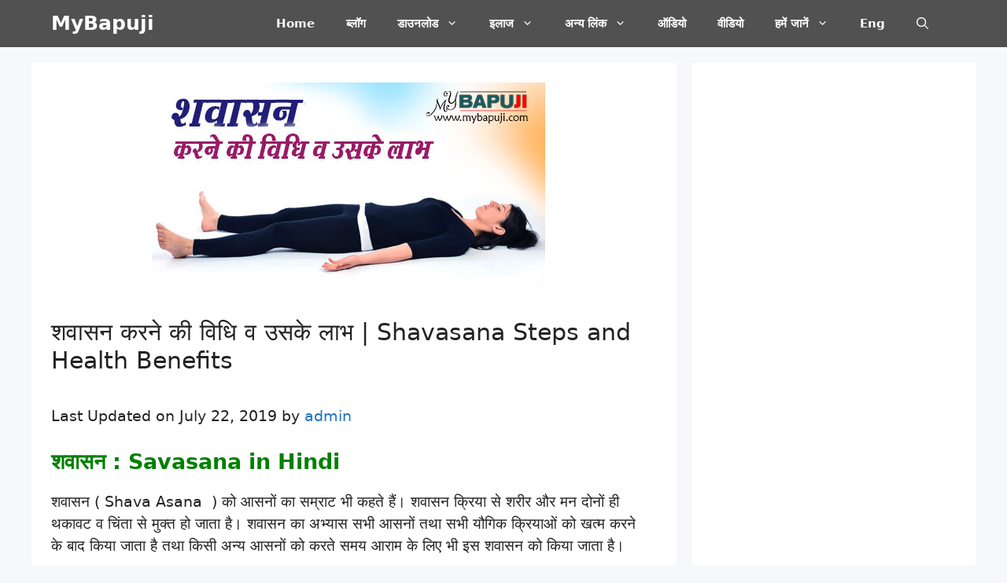

--- FILE ---
content_type: text/html; charset=UTF-8
request_url: https://mybapuji.com/shavasana-steps-and-health-benefits-in-hindi/
body_size: 38510
content:
<!DOCTYPE html>
<html lang="en-US" prefix="og: https://ogp.me/ns#">
<head>
	<meta charset="UTF-8">
	    <style>
        .pro-wccp:before {
            content: "\f160";
            top: 3px;
        }
        .pro-wccp:before{
            color:#02CA03 !important
        }
        .pro-wccp {
            transform: rotate(45deg);
        }
    </style>
    <script id="wccp_pro_disable_selection">

var image_save_msg = 'You are not allowed to save images!';

var no_menu_msg = 'Context menu disabled!';

var smessage = "<b>Alert: </b>Content selection is disabled!!";


"use strict";
/* This because search property "includes" does not supported by IE*/
if (!String.prototype.includes) {
String.prototype.includes = function(search, start) {
  if (typeof start !== 'number') {
	start = 0;
  }

  if (start + search.length > this.length) {
	return false;
  } else {
	return this.indexOf(search, start) !== -1;
  }
};
}
/*////////////////////////////////////*/
let canCall = true;

function call_disable_copy_WithDelay(e) {
  if (canCall) {
    canCall = false;
    disable_copy(e);
    setTimeout(() => {
      canCall = true;
    }, 1000);
  }
}

function disable_copy(e)
{
	window.wccp_pro_iscontenteditable_flag = false;
	
	wccp_pro_log_to_console_if_allowed("function", "disable_copy");
	
	var e = e || window.event; // also there is no e.target property in IE. instead IE uses window.event.srcElement
  	
	var target = e.target || e.srcElement;

	var elemtype = e.target.nodeName;
	
	elemtype = elemtype.toUpperCase();
	
	if (apply_class_exclusion(e) == "Yes") return true;

	if(wccp_pro_iscontenteditable(e) == true) {return true;}
	
	if(is_content_editable_element(current_clicked_element) == true)
	{
		return true;
	}
	else
	{
		if (smessage !== "" && e.detail == 2)
			show_wccp_pro_message(smessage);
		
		if (isSafari)
		{
			return true;
		}
		else
		{
			//wccp_pro_clear_any_selection();
			
			return false;
		}
	}
	
	/*disable context menu when shift + right click is pressed*/
	var shiftPressed = 0;
	
	var evt = e?e:window.event;
	
	if (parseInt(navigator.appVersion)>3) {
		
		if (document.layers && navigator.appName=="Netscape")
			
			shiftPressed = (e.modifiers-0>3);
			
		else
			
			shiftPressed = e.shiftKey;
			
		if (shiftPressed) {
			
			if (smessage !== "") show_wccp_pro_message(smessage);
			
			var isFirefox = typeof InstallTrigger !== 'undefined';   /* Firefox 1.0+ */
			
			if (isFirefox) {
			evt.cancelBubble = true;
			if (evt.stopPropagation) evt.stopPropagation();
			if (evt.preventDefault()) evt.preventDefault();
			show_wccp_pro_message (smessage);
			wccp_pro_clear_any_selection();
			return false;
			}
			
			wccp_pro_clear_any_selection();
			return false;
		}
	}
	
	if(e.which === 2 ){
	var clickedTag_a = (e==null) ? event.srcElement.tagName : e.target.tagName;
	   show_wccp_pro_message(smessage);
       wccp_pro_clear_any_selection(); return false;
    }
	var isSafari = /Safari/.test(navigator.userAgent) && /Apple Computer/.test(navigator.vendor);
	var checker_IMG = 'checked';
	if (elemtype == "IMG" && checker_IMG == 'checked' && e.detail == 2) {show_wccp_pro_message(alertMsg_IMG);wccp_pro_clear_any_selection();return false;}

    //elemtype must be merged by elemtype checker on function disable_copy & disable_hot_keys
	if (is_content_editable_element(elemtype) == false)
	{
		if (smessage !== "" && e.detail == 2)
			show_wccp_pro_message(smessage);
		
		if (isSafari)
		{
			return true;
		}
		else
		{
			wccp_pro_clear_any_selection(); return false;
		}
	}
	else
	{
		return true;
	}
}
////////////////////////////
function disable_copy_ie()
{
	wccp_pro_log_to_console_if_allowed("function", "disable_copy_ie_function_started");
	
	var e = e || window.event;
	/*also there is no e.target property in IE.*/
	/*instead IE uses window.event.srcElement*/
  	var target = e.target || e.srcElement;
	
	var elemtype = window.event.srcElement.nodeName;
	
	elemtype = elemtype.toUpperCase();

	if(wccp_pro_iscontenteditable(e) == true) return true;
	
	if (apply_class_exclusion(e) == "Yes") return true;
	
	if (elemtype == "IMG") {show_wccp_pro_message(alertMsg_IMG);return false;}
	
	//elemtype must be merged by elemtype checker on function disable_copy & disable_hot_keys
	if (is_content_editable_element(elemtype) == false)
	{
		return false;
	}
}
function disable_drag_text(e)
{
	wccp_pro_log_to_console_if_allowed("function", "disable_drag_text");
	
	/*var isSafari = /Safari/.test(navigator.userAgent) && /Apple Computer/.test(navigator.vendor);*/
	/*if (isSafari) {show_wccp_pro_message(alertMsg_IMG);return false;}*/
	
	var e = e || window.event; // also there is no e.target property in IE. instead IE uses window.event.srcElement*/
  	
	var target = e.target || e.srcElement;
	
	/*For contenteditable tags*/
	
	if (apply_class_exclusion(e) == "Yes") return true;

	var elemtype = e.target.nodeName;
	
	elemtype = elemtype.toUpperCase();
	
	var disable_drag_text_drop = 'checked';
	
	if (disable_drag_text_drop != "checked")  return true;
	
	if (window.location.href.indexOf("/user/") > -1) {
      return true; /*To allow users to drag & drop images when editing thier profiles*/
    }
	
	return false;
}

/*/////////////////special for safari Start////////////////*/
var onlongtouch;

var timer;

var touchduration = 1000; /*length of time we want the user to touch before we do something*/

var elemtype = "";

function touchstart(e)
{
	wccp_pro_log_to_console_if_allowed("function", "touchstart");
	
	var e = e || window.event;
	/*also there is no e.target property in IE.*/
	/*instead IE uses window.event.srcElement*/
  	var target = e.target || e.srcElement;
	
	elemtype = window.event.srcElement.nodeName;
	
	elemtype = elemtype.toUpperCase();
	
	if(!wccp_pro_is_passive()) e.preventDefault();
	if (!timer) {
		timer = setTimeout(onlongtouch, touchduration);
	}
}

function touchend()
{
	wccp_pro_log_to_console_if_allowed("function", "touchend");
	
    /*stops short touches from firing the event*/
    if (timer) {
        clearTimeout(timer);
        timer = null;
    }
	onlongtouch();
}

onlongtouch = function(e)/*this will clear the current selection if any_not_editable_thing selected*/
{
	wccp_pro_log_to_console_if_allowed("function", "onlongtouch");
	
	if (is_content_editable_element(elemtype) == false)
	{
		if (window.getSelection) {
			if (window.getSelection().empty) { /*Chrome*/
			window.getSelection().empty();
			} else if (window.getSelection().removeAllRanges) {  /*Firefox*/
			window.getSelection().removeAllRanges();
			}
		} else if (document.selection) {  /*IE?*/
			var textRange = document.body.createTextRange();
			textRange.moveToElementText(element);
			textRange.select();

			document.selection.empty();
		}
		return false;
	}
};

document.addEventListener("DOMContentLoaded", function(event)
	{ 
		window.addEventListener("touchstart", touchstart, false);
		window.addEventListener("touchend", touchend, false);
	});


function wccp_pro_is_passive()
{
	wccp_pro_log_to_console_if_allowed("function", "wccp_pro_is_passive");
	
	var cold = false,
	hike = function() {};

	try {
	var aid = Object.defineProperty({}, 'passive', {
	get() {cold = true}
	});
	window.addEventListener('test', hike, aid);
	window.removeEventListener('test', hike, aid);
	} catch (e) {}

	return cold;
}
/*/////////////////////////////////////////////////////////////////*/
function reEnable()
{
	return true;
}

if(navigator.userAgent.indexOf('MSIE')==-1) //If not IE
{
	document.ondragstart = disable_drag_text;
	document.onselectstart = call_disable_copy_WithDelay;
	document.onselectionchange = call_disable_copy_WithDelay;
	//document.onmousedown = disable_copy;
	//document.addEventListener('click', disable_copy, false);
	//document.addEventListener('click', set_current_clicked_element, false);
	document.addEventListener('mousedown', set_current_clicked_element, false);
	//document.onclick = reEnable;
}else
{
	document.onselectstart = disable_copy_ie;
}

var current_clicked_element = "";

var current_clicked_object = null;

function set_current_clicked_element(e)
{
	var e = e || window.event; // also there is no e.target property in IE. instead IE uses window.event.srcElement
  	
	var target = e.target || e.srcElement;

	var elemtype = e.target.nodeName;
	
	elemtype = elemtype.toUpperCase();
	
	current_clicked_element = elemtype;
	
	console.log("current_clicked_element = " + current_clicked_element);
}
</script>
<script id="wccp_pro_disable_hot_keys">
/*****************For contenteditable tags***************/
var wccp_pro_iscontenteditable_flag = false;

function wccp_pro_iscontenteditable(e)
{
	var e = e || window.event; // also there is no e.target property in IE. instead IE uses window.event.srcElement
  	
	var target = e.target || e.srcElement;
	
	var iscontenteditable = "false";
		
	if(typeof target.getAttribute!="undefined" )
	{
		iscontenteditable = target.getAttribute("contenteditable"); // Return true or false as string
		
		if(typeof target.hasAttribute!="undefined")
		{
			if(target.hasAttribute("contenteditable"))
				iscontenteditable = true;
		}
	}
	
	console.log("iscontenteditable:" + iscontenteditable);
	
	var iscontenteditable2 = false;
	
	if(typeof target.isContentEditable!="undefined" ) iscontenteditable2 = target.isContentEditable; // Return true or false as boolean

	if(target.parentElement !=null) iscontenteditable2 = target.parentElement.isContentEditable;
	
	if (iscontenteditable == "true" || iscontenteditable == true || iscontenteditable2 == true)
	{
		if(typeof target.style!="undefined" ) target.style.cursor = "text";
		
		//wccp_pro_log_to_console_if_allowed("", iscontenteditable + " " + iscontenteditable2);
		
		wccp_pro_iscontenteditable_flag = true;
		
		wccp_pro_log_to_console_if_allowed("function", "wccp_pro_iscontenteditable: true");
		
		return true;
	}
	wccp_pro_log_to_console_if_allowed("function", "wccp_pro_iscontenteditable: false");
	
	//wccp_pro_iscontenteditable_flag = false;
}
/******************************************************/
function wccp_pro_clear_any_selection()
{
	if(window.wccp_pro_iscontenteditable_flag == true) return;
	
	wccp_pro_log_to_console_if_allowed("function", "wccp_pro_clear_any_selection");
	
	var myName = wccp_pro_clear_any_selection.caller.toString();
	
	myName = myName.substr('function '.length);
	
	myName = myName.substr(0, myName.indexOf('('));

	console.log("called_by: " + myName);
	
	if (window.getSelection)
	{
		if (window.getSelection().empty)
		{  // Chrome
			window.getSelection().empty();
		} else if (window.getSelection().removeAllRanges) 
		{  // Firefox
			window.getSelection().removeAllRanges();
		}
	} else if (document.selection)
	{  // IE?
		document.selection.empty();
	}
	
	//show_wccp_pro_message("You are not allowed to make this operation");
}


/*Is content_editable element*/
function is_content_editable_element(element_name = "")
{
	if (element_name == "TEXT" || element_name == "#TEXT" || element_name == "TEXTAREA" || element_name == "INPUT" || element_name == "PASSWORD" || element_name == "SELECT" || element_name == "OPTION" || element_name == "EMBED" || element_name == "CODE" || element_name == "CODEBLOCK")
	{
		wccp_pro_log_to_console_if_allowed("function", "is_content_editable_element: true >>" + element_name);
		
		return true;
	}
	wccp_pro_log_to_console_if_allowed("function", "is_content_editable_element: false >>" + element_name);
	
	return false;
}
/*Is selection enabled element*/
/*
function is_selection_enabled_element(element_name = "")
{
	if (is_content_editable_element == true)
	{
		wccp_pro_log_to_console_if_allowed("function", "is_selection_enabled_element: true >>" + element_name);
		
		return true;
	}
	wccp_pro_log_to_console_if_allowed("function", "is_selection_enabled_element: false >>" + element_name);
	
	return false;
}
*/
/*Hot keys function  */
function disable_hot_keys(e)
{
	wccp_pro_log_to_console_if_allowed("function", "disable_hot_keys");
	
	e = e || window.event;
	
	//console.log(e);
	
	if (!e) return;
	
	var key;

		if(window.event)
			  key = window.event.keyCode;     /*IE*/
		else if (e.hasOwnProperty("which")) key = e.which;     /*firefox (97)*/

	wccp_pro_log_to_console_if_allowed("Data:", key);
	
			
		if (key == 123 || (e.ctrlKey && e.shiftKey && e.keyCode == 'J'.charCodeAt(0)) )//F12 chrome developer key disable
		{
			show_wccp_pro_message('You are not allowed to do this action on the current page!!');
			
			return false;
		}
		
	var elemtype = e.target.tagName;
	
	elemtype = elemtype.toUpperCase();
	
	var sel = getSelectionTextAndContainerElement();
	
	if(elemtype == "BODY" && sel.text != "") elemtype = sel.containerElement.tagName; /* no need for it when tag name is BODY, so we get the selected text tag name */

	/*elemtype must be merged by elemtype checker on function disable_copy & disable_copy_ie*/
	if (is_content_editable_element(elemtype) == true)
	{
		elemtype = 'TEXT';
	}
	
	if(wccp_pro_iscontenteditable(e) == true) elemtype = 'TEXT';
	
		if (key == 44)/*For any emement type, text elemtype is not excluded here, (prntscr (44)*/
		{
			copyTextToClipboard("");
			show_wccp_pro_message('You are not allowed to do this action on the current page!!');
			return false;
		}	
	if (e.ctrlKey || e.metaKey)
	{
		if (elemtype!= 'TEXT' && (key == 97 || key == 99 || key == 120 || key == 26 || key == 43))
		{
			 show_wccp_pro_message('<b>Alert:</b> You are not allowed to copy content or view source');
			 return false;
		}
		if (elemtype!= 'TEXT')
		{
						
			if (key == 65)
			{
				show_wccp_pro_message('You are not allowed to do this action on the current page!!');
				return false;
			}			
						
			if (key == 67)
			{
				show_wccp_pro_message('You are not allowed to do this action on the current page!!');
				return false;
			}			
						
			if (key == 88)
			{
				show_wccp_pro_message('You are not allowed to do this action on the current page!!');
				return false;
			}			
						
			if (key == 86)
			{
				show_wccp_pro_message('You are not allowed to do this action on the current page!!');
				return false;
			}		}
				
		if (key == 85)
		{
			show_wccp_pro_message('You are not allowed to do this action on the current page!!');
			return false;
		}		
				if (key == 80)
		{
			show_wccp_pro_message('You are not allowed to do this action on the current page!!');
			return false;
		}		
				if (key == 44)
		{
			copyTextToClipboard("no");
			show_wccp_pro_message('You are not allowed to do this action on the current page!!');
			return false;
		}		
		
					if (key == 73)//F12 chrome developer key disable
			{
				show_wccp_pro_message('You are not allowed to do this action on the current page!!');
				return false;
			}
				
				
		if (key == 83)
		{
			show_wccp_pro_message('You are not allowed to do this action on the current page!!');
			return false;
		}    }
return true;
}


window.addEventListener('load', function (){
	if(window.Zepto || !window.jQuery) jQuery =  $;
	jQuery(document).ready(function() {
	  jQuery(document).bind("keyup keydown", disable_hot_keys);
	});
});

</script>
<style>
.wccp_pro_copy_code_button
{
	line-height: 6px;
	width: auto;
	font-size: 8pt;
	font-family: tahoma;
	margin-top: 1px;
	margin-right: 2px;
	position:absolute;
	top:0;
	right:0;
	border-radius: 4px;
	opacity: 100%;
	margin-top: -30px;
}
.wccp_pro_copy_code_button:hover
{
	opacity: 100%;
}

.wccp_pro_copy_code_button[disabled]
{
	opacity: 40%;
	border-color: red;
}
code,pre
{
	overflow: visible;
	white-space: pre-line;
}
</style>
<script id="wccp_pro_disable_Right_Click">
		function nocontext(e) {

			wccp_pro_log_to_console_if_allowed("function", "nocontext");
			
			e = e || window.event; // also there is no e.target property in IE. instead IE uses window.event.srcElement
			
			if (apply_class_exclusion(e) == 'Yes') return true;
			
	    	var exception_tags = 'NOTAG,';
			
	        var clickedTag = (e==null) ? event.srcElement.tagName : e.target.tagName;
			
			console.log("clickedTag: " + clickedTag);
			
			var target = e.target || e.srcElement;
			
			var parent_tag = ""; var parent_of_parent_tag = "";
			
			if(target.parentElement != null)
			{
				parent_tag = target.parentElement.tagName;
				
				if(target.parentElement.parentElement != null) parent_of_parent_tag = target.parentElement.parentElement.tagName;
			}
			
	        var checker = 'checked';
	        if ((clickedTag == "IMG" || clickedTag == "FIGURE" || clickedTag == "SVG" || clickedTag == "PROTECTEDIMGDIV") && checker == 'checked') {
	            if (alertMsg_IMG != "")show_wccp_pro_message(alertMsg_IMG);
	            return false;
	        }else {exception_tags = exception_tags + 'IMG,';}
			
			checker = '';
			if ((clickedTag == "VIDEO" || clickedTag == "PROTECTEDWCCPVIDEO" || clickedTag == "EMBED") && checker == 'checked') {
	            if (alertMsg_VIDEO != "")show_wccp_pro_message(alertMsg_VIDEO);
	            return false;
	        }else {exception_tags = exception_tags + 'VIDEO,PROTECTEDWCCPVIDEO,EMBED,';}
	        
	        checker = '';
	        if ((clickedTag == "A" || clickedTag == "TIME" || parent_tag == "A" || parent_of_parent_tag == "A") && checker == 'checked') {
	            if (alertMsg_A != "")show_wccp_pro_message(alertMsg_A);
	            return false;
	        }else {exception_tags = exception_tags + 'A,';if(parent_tag == "A" || parent_of_parent_tag == "A") clickedTag = "A";}

	        checker = 'checked';
	        if ((clickedTag == "P" || clickedTag == "B" || clickedTag == "FONT" ||  clickedTag == "LI" || clickedTag == "UL" || clickedTag == "STRONG" || clickedTag == "OL" || clickedTag == "BLOCKQUOTE" || clickedTag == "TH" || clickedTag == "TR" || clickedTag == "TD" || clickedTag == "SPAN" || clickedTag == "EM" || clickedTag == "SMALL" || clickedTag == "I" || clickedTag == "BUTTON") && checker == 'checked') {
	            if (alertMsg_PB != "")show_wccp_pro_message(alertMsg_PB);
	            return false;
	        }else {exception_tags = exception_tags + 'P,B,FONT,LI,UL,STRONG,OL,BLOCKQUOTE,TD,SPAN,EM,SMALL,I,BUTTON,';}
	        
	        checker = 'checked';
	        if ((clickedTag == "INPUT" || clickedTag == "PASSWORD") && checker == 'checked') {
	            if (alertMsg_INPUT != "")show_wccp_pro_message(alertMsg_INPUT);
	            return false;
	        }else {exception_tags = exception_tags + 'INPUT,PASSWORD,';}
	        
	        checker = 'checked';
	        if ((clickedTag == "H1" || clickedTag == "H2" || clickedTag == "H3" || clickedTag == "H4" || clickedTag == "H5" || clickedTag == "H6" || clickedTag == "ASIDE" || clickedTag == "NAV") && checker == 'checked') {
	            if (alertMsg_H != "")show_wccp_pro_message(alertMsg_H);
	            return false;
	        }else {exception_tags = exception_tags + 'H1,H2,H3,H4,H5,H6,';}
	        
	        checker = 'checked';
	        if (clickedTag == "TEXTAREA" && checker == 'checked') {
	            if (alertMsg_TEXTAREA != "")show_wccp_pro_message(alertMsg_TEXTAREA);
	            return false;
	        }else {exception_tags = exception_tags + 'TEXTAREA,';}
	        
	        checker = 'checked';
	        if ((clickedTag == "DIV" || clickedTag == "BODY" || clickedTag == "HTML" || clickedTag == "ARTICLE" || clickedTag == "SECTION" || clickedTag == "NAV" || clickedTag == "HEADER" || clickedTag == "FOOTER") && checker == 'checked') {
	            if (alertMsg_EmptySpaces != "")show_wccp_pro_message(alertMsg_EmptySpaces);
	            return false;
	        }
	        else
	        {
	        	if (exception_tags.indexOf(clickedTag)!=-1)
	        	{
		        	return true;
		        }
	        	else
	        	return false;
	        }
	    }
		
		function disable_drag_images(e)
		{
			wccp_pro_log_to_console_if_allowed("function", "disable_drag_images");
			
			var e = e || window.event; // also there is no e.target property in IE. instead IE uses window.event.srcElement
			
			var target = e.target || e.srcElement;
			
			//For contenteditable tags
			if (apply_class_exclusion(e) == "Yes") return true;

			var elemtype = e.target.nodeName;
			
			if (elemtype != "IMG") {return;}
			
			elemtype = elemtype.toUpperCase();
			
			var disable_drag_drop_images = 'checked';
			
			if (disable_drag_drop_images != "checked")  return true;
			
			if (window.location.href.indexOf("/user/") > -1) {
			  return true; //To allow users to drag & drop images when editing thier profiles
			}
			
			show_wccp_pro_message(alertMsg_IMG);
			
			return false;
		}
		
	    var alertMsg_IMG = "Alert: Protected image";
	    var alertMsg_A = "Alert: This link is protected";
	    var alertMsg_PB = "Alert: Right click on text is disabled";
	    var alertMsg_INPUT = "Alert: Right click is disabled";
	    var alertMsg_H = "Alert: Right click on headlines is disabled";
	    var alertMsg_TEXTAREA = "Alert: Right click is disabled";
	    var alertMsg_EmptySpaces = "Alert: Right click on empty spaces is disabled";
		var alertMsg_VIDEO = "Alert: Right click on videos is disabled";
	    document.oncontextmenu=null;
		document.oncontextmenu = nocontext;
		document.addEventListener("contextmenu",nocontext);
		window.addEventListener("contextmenu",nocontext);
</script>
	
	<script id="wccp_pro_disable_drag_images">
	document.ondragstart = disable_drag_images;
		window.addEventListener('load', function (){
			if(window.Zepto || !window.jQuery) jQuery =  $;
			jQuery(document).ready(function(){
				jQuery('img').each(function() {
					jQuery(this).attr('draggable', false);
				});
			});
		});
	</script>
	<style id="wccp_pro_style1">
		img{
			-moz-user-select: none;
			-webkit-user-select: none;
			-ms-user-select: none;
			-khtml-user-select: none;
			user-select: none;
			-webkit-user-drag: none;
		}
	</style>
<style>/* Start your code after this line */
 
/* End your code before this line */</style>	<script id="wccp_pro_css_disable_selection">
	function wccp_pro_msieversion() 
		{
			var ua = window.navigator.userAgent;
			var msie = ua.indexOf("MSIE");
			var msie2 = ua.indexOf("Edge");
			var msie3 = ua.indexOf("Trident");

		if (msie > -1 || msie2 > -1 || msie3 > -1) // If Internet Explorer, return version number
		{
			return "IE";
		}
		else  // If another browser, return 0
		{
			return "otherbrowser";
		}
	}
    
	var e = document.getElementsByTagName('H1')[0];
	if(e && wccp_pro_msieversion() == "IE")
	{
		e.setAttribute('unselectable',"on");
	}
	</script>
<script id="wccp_pro_class_exclusion">
function copyToClipboard(elem) {
	  // create hidden text element, if it doesn't already exist
    var targetId = "_wccp_pro_hiddenCopyText_";
    {
        // must use a temporary form element for the selection and copy
        target = document.getElementById(targetId);
        if (!target) {
            var target = document.createElement("textarea");
            target.style.position = "absolute";
            target.style.left = "-9999px";
            target.style.top = "0";
            target.id = targetId;
            document.body.appendChild(target);
        }
        target.textContent = elem.textContent;
    }
    // select the content
    var currentFocus = document.activeElement;
    target.focus();
    target.setSelectionRange(0, target.value.length);
    
    // copy the selection
    var succeed;
    try {
    	  succeed = document.execCommand("copy");
    } catch(e) {
        succeed = false;
    }

    // restore original focus
    if (currentFocus && typeof currentFocus.focus === "function") {
        currentFocus.focus();
    }
    
    
	// clear temporary content
	target.textContent = "";
	document.getElementsByTagName('span')[0].innerHTML = " ";
    return succeed;
}
/**************************************************/
function wccp_pro_log_to_console_if_allowed(title = "title", data = "")
{
	var myName = "";
	
	if(wccp_pro_log_to_console_if_allowed.caller != null) myName = wccp_pro_log_to_console_if_allowed.caller.toString();
	
	myName = myName.substr('function '.length);
	
	myName = myName.substr(0, myName.indexOf('('));

	//console.log("function_name: " + myName);
	
	}
/**************************************************/
function fallbackCopyTextToClipboard(text) {
  var textArea = document.createElement("textarea");
  textArea.value = text;
  document.body.appendChild(textArea);
  textArea.focus();
  textArea.select();

  try {
    var successful = document.execCommand("copy");
    var msg = successful ? "successful" : "unsuccessful";
    console.log("Fallback: Copying text command was " + msg);
  } catch (err) {
    console.error("Fallback: Oops, unable to copy", err);
  }

  document.body.removeChild(textArea);
}
/*****************************************/
function copyTextToClipboard(text) {
  if (!navigator.clipboard) {
    fallbackCopyTextToClipboard(text);
    return;
  }
  navigator.clipboard.writeText(text).then(
    function() {
      console.log("Async: Copying to clipboard was successful!");
    },
    function(err) {
      console.error("Async: Could not copy text: ", err);
    }
  );
}
/*****************************************/
/*getSelectionTextAndContainerElement*/
function getSelectionTextAndContainerElement()
{
    var text = "", containerElement = null;
    if (typeof window.getSelection != "undefined") {
        var sel = window.getSelection();
        if (sel.rangeCount) {
            var node = sel.getRangeAt(0).commonAncestorContainer;
            containerElement = node.nodeType == 1 ? node : node.parentNode;
			if (typeof(containerElement.parentElement) != 'undefined') current_clicked_object = containerElement.parentElement;
            text = sel.toString();
        }
    } else if (typeof document.selection != "undefined" && document.selection.type != "Control")
	{
        var textRange = document.selection.createRange();
        containerElement = textRange.parentElement();
        text = textRange.text;
    }
    
	return {
        text: text,
        containerElement: containerElement
    };
}

function getSelectionParentElement() {
    var parentEl = null, sel;
	
    if (window.getSelection) {
        sel = window.getSelection();
        if (sel.rangeCount) {
            parentEl = sel.getRangeAt(0).commonAncestorContainer;
			//sel.getRangeAt(0).startContainer.parentNode;
            if (parentEl.nodeType != 1) {
                parentEl = parentEl.parentNode;
            }
        }
    } else if ( (sel = document.selection) && sel.type != "Control") {
        parentEl = sel.createRange().parentElement();
    }
	
	let arr = new Array();
	
	arr["nodeName"] = "cant_find_parent_element";
	
	if(parentEl != null)
		return parentEl;
	else
		return arr;
}
/*****************************************/
function sleep(ms) {
    return new Promise(resolve => setTimeout(resolve, ms));
}
/*****************************************/
</script>

<script id="apply_class_exclusion">
function apply_class_exclusion(e)
{
	wccp_pro_log_to_console_if_allowed("function", "apply_class_exclusion" + e);
	
	var my_return = 'No';
	
	var e = e || window.event; // also there is no e.target property in IE. instead IE uses window.event.srcElement
  	
	var target = e.target || e.srcElement || 'nothing';
	
	//if(target.parentElement != null) console.log (target.parentElement.className);
	
	var excluded_classes = '' + '';
	
	var class_to_exclude = "";
	
	if(target.parentElement != null)
	{
		class_to_exclude = target.className + ' ' + target.parentElement.className || '';
	}else{
		class_to_exclude = target.className;
	}
	
	var class_to_exclude_array = Array();
	
	//console.log(class_to_exclude);
	
	if (typeof(class_to_exclude) != 'undefined') class_to_exclude_array = class_to_exclude.split(" ");
	
	//console.log (class_to_exclude_array);
	
	class_to_exclude_array.forEach(function(item)
	{
		if(item != '' && excluded_classes.indexOf(item)>=0)
		{
			//target.style.cursor = "text";
			
			//console.log ('Yes');
			
			my_return = 'Yes';
		}
	});

	try {
		class_to_exclude = target.parentElement.getAttribute('class') || target.parentElement.className || '';
		}
	catch(err) 
		{
		class_to_exclude = '';
		}
	
	if(class_to_exclude != '' && excluded_classes.indexOf(class_to_exclude)>=0)
	{
		//target.style.cursor = "text";
		my_return = 'Yes';
	}

	return my_return;
}
</script>
<style id="wccp_pro_style2" data-asas-style="">

	
	*[contenteditable] , [contenteditable] *,*[contenteditable="true"] , [contenteditable="true"] * { /* for contenteditable tags*/ , /* for tags inside contenteditable tags*/
	  -webkit-user-select: auto !important;
	  cursor: text !important;
	  user-select: text !important;
	  pointer-events: auto !important;
	}
	
	/*
	*[contenteditable]::selection, [contenteditable] *::selection, [contenteditable="true"]::selection, [contenteditable="true"] *::selection { background: Highlight !important; color: HighlightText !important;}
	*[contenteditable]::-moz-selection, [contenteditable="true"] *::-moz-selection { background: Highlight !important; color: HighlightText !important;}
	input::selection,textarea::selection, code::selection, code > *::selection { background: Highlight !important; color: HighlightText !important;}
	input::-moz-selection,textarea::-moz-selection, code::-moz-selection, code > *::-moz-selection { background: Highlight !important; color: HighlightText !important;}
	*/
	a{ cursor: pointer ; pointer-events: auto !important;}

	</style><style>TEXT,TEXTAREA,input[type="text"] {cursor: text !important; user-select: text !important;}</style>	<style>img:is([sizes="auto" i], [sizes^="auto," i]) { contain-intrinsic-size: 3000px 1500px }</style>
	<meta name="viewport" content="width=device-width, initial-scale=1">
<!-- Search Engine Optimization by Rank Math PRO - https://rankmath.com/ -->
<title>शवासन करने की विधि व उसके लाभ | Shavasana Steps And Health Benefits &ndash; MyBapuji</title>
<meta name="description" content="आइये जाने शवासन(Shava Asana) की विधि व आसन से होने वाले चमत्कारिक लाभों के बारे में | savasana yoga pose benefits in hindi"/>
<meta name="robots" content="follow, index, max-snippet:-1, max-video-preview:-1, max-image-preview:large"/>
<link rel="canonical" href="https://mybapuji.com/shavasana-steps-and-health-benefits-in-hindi/" />
<meta property="og:locale" content="en_US" />
<meta property="og:type" content="article" />
<meta property="og:title" content="शवासन करने की विधि व उसके लाभ | Shavasana Steps And Health Benefits &ndash; MyBapuji" />
<meta property="og:description" content="आइये जाने शवासन(Shava Asana) की विधि व आसन से होने वाले चमत्कारिक लाभों के बारे में | savasana yoga pose benefits in hindi" />
<meta property="og:url" content="https://mybapuji.com/shavasana-steps-and-health-benefits-in-hindi/" />
<meta property="og:site_name" content="MyBapuji" />
<meta property="article:tag" content="Benefits of Yoga in Hindi" />
<meta property="article:tag" content="Shava Asana" />
<meta property="article:tag" content="Shavasana" />
<meta property="article:tag" content="Shavasana Steps and Health Benefits" />
<meta property="article:tag" content="yogasan ke prakar" />
<meta property="article:tag" content="yogasan marathi" />
<meta property="article:tag" content="yogasan se labh" />
<meta property="article:tag" content="yogasana in hindi" />
<meta property="article:tag" content="आसन के लाभ" />
<meta property="article:tag" content="योग का महत्व" />
<meta property="article:tag" content="योग के प्रकार और फायदे" />
<meta property="article:tag" content="योगा क्या है" />
<meta property="article:tag" content="योगासन की आवश्यकता" />
<meta property="article:tag" content="योगासन के नाम" />
<meta property="article:tag" content="विभिन्न प्रकार के योगासन" />
<meta property="article:tag" content="शवासन" />
<meta property="article:section" content="Yoga &amp; Pranayam" />
<meta property="og:updated_time" content="2019-07-22T22:05:13+05:30" />
<meta property="og:image" content="https://mybapuji.com/wp-content/uploads/2017/10/569-Shava-asana-Steps-and-Health-Benefits.jpg" />
<meta property="og:image:secure_url" content="https://mybapuji.com/wp-content/uploads/2017/10/569-Shava-asana-Steps-and-Health-Benefits.jpg" />
<meta property="og:image:width" content="500" />
<meta property="og:image:height" content="262" />
<meta property="og:image:alt" content="Shavasana Steps and Health Benefits in hindi" />
<meta property="og:image:type" content="image/jpeg" />
<meta property="article:published_time" content="2017-10-18T09:48:59+05:30" />
<meta property="article:modified_time" content="2019-07-22T22:05:13+05:30" />
<meta name="twitter:card" content="summary_large_image" />
<meta name="twitter:title" content="शवासन करने की विधि व उसके लाभ | Shavasana Steps And Health Benefits &ndash; MyBapuji" />
<meta name="twitter:description" content="आइये जाने शवासन(Shava Asana) की विधि व आसन से होने वाले चमत्कारिक लाभों के बारे में | savasana yoga pose benefits in hindi" />
<meta name="twitter:site" content="@vasantbhai" />
<meta name="twitter:creator" content="@vasantbhai" />
<meta name="twitter:image" content="https://mybapuji.com/wp-content/uploads/2017/10/569-Shava-asana-Steps-and-Health-Benefits.jpg" />
<meta name="twitter:label1" content="Written by" />
<meta name="twitter:data1" content="admin" />
<meta name="twitter:label2" content="Time to read" />
<meta name="twitter:data2" content="5 minutes" />
<script type="application/ld+json" class="rank-math-schema-pro">{"@context":"https://schema.org","@graph":[{"@type":"Organization","@id":"https://mybapuji.com/#organization","name":"MyBapuji","sameAs":["https://twitter.com/vasantbhai"]},{"@type":"WebSite","@id":"https://mybapuji.com/#website","url":"https://mybapuji.com","name":"MyBapuji","publisher":{"@id":"https://mybapuji.com/#organization"},"inLanguage":"en-US"},{"@type":"ImageObject","@id":"https://mybapuji.com/wp-content/uploads/2017/10/569-Shava-asana-Steps-and-Health-Benefits.jpg","url":"https://mybapuji.com/wp-content/uploads/2017/10/569-Shava-asana-Steps-and-Health-Benefits.jpg","width":"500","height":"262","caption":"Shavasana Steps and Health Benefits in hindi","inLanguage":"en-US"},{"@type":"BreadcrumbList","@id":"https://mybapuji.com/shavasana-steps-and-health-benefits-in-hindi/#breadcrumb","itemListElement":[{"@type":"ListItem","position":"1","item":{"@id":"https://mybapuji.com","name":"Home"}},{"@type":"ListItem","position":"2","item":{"@id":"https://mybapuji.com/category/yoga-pranayam/","name":"Yoga &amp; Pranayam"}},{"@type":"ListItem","position":"3","item":{"@id":"https://mybapuji.com/shavasana-steps-and-health-benefits-in-hindi/","name":"\u0936\u0935\u093e\u0938\u0928 \u0915\u0930\u0928\u0947 \u0915\u0940 \u0935\u093f\u0927\u093f \u0935 \u0909\u0938\u0915\u0947 \u0932\u093e\u092d | Shavasana Steps and Health Benefits"}}]},{"@type":"WebPage","@id":"https://mybapuji.com/shavasana-steps-and-health-benefits-in-hindi/#webpage","url":"https://mybapuji.com/shavasana-steps-and-health-benefits-in-hindi/","name":"\u0936\u0935\u093e\u0938\u0928 \u0915\u0930\u0928\u0947 \u0915\u0940 \u0935\u093f\u0927\u093f \u0935 \u0909\u0938\u0915\u0947 \u0932\u093e\u092d | Shavasana Steps And Health Benefits &ndash; MyBapuji","datePublished":"2017-10-18T09:48:59+05:30","dateModified":"2019-07-22T22:05:13+05:30","isPartOf":{"@id":"https://mybapuji.com/#website"},"primaryImageOfPage":{"@id":"https://mybapuji.com/wp-content/uploads/2017/10/569-Shava-asana-Steps-and-Health-Benefits.jpg"},"inLanguage":"en-US","breadcrumb":{"@id":"https://mybapuji.com/shavasana-steps-and-health-benefits-in-hindi/#breadcrumb"}},{"@type":"Person","@id":"https://mybapuji.com/shavasana-steps-and-health-benefits-in-hindi/#author","name":"admin","image":{"@type":"ImageObject","@id":"https://secure.gravatar.com/avatar/9a58cf16fc974e962cb09dbb9c21f1b19b210ba3f0ed4b206a25c3c87e3dee38?s=96&amp;r=g","url":"https://secure.gravatar.com/avatar/9a58cf16fc974e962cb09dbb9c21f1b19b210ba3f0ed4b206a25c3c87e3dee38?s=96&amp;r=g","caption":"admin","inLanguage":"en-US"},"sameAs":["https://www.mybapuji.com","https://twitter.com/vasantbhai"],"worksFor":{"@id":"https://mybapuji.com/#organization"}},{"@type":"BlogPosting","headline":"\u0936\u0935\u093e\u0938\u0928 \u0915\u0930\u0928\u0947 \u0915\u0940 \u0935\u093f\u0927\u093f \u0935 \u0909\u0938\u0915\u0947 \u0932\u093e\u092d | Shavasana Steps And Health Benefits &ndash; MyBapuji","keywords":"Shava Asana,, \u0936\u0935\u093e\u0938\u0928,, Shavasana, Shavasana Steps and Health Benefits","datePublished":"2017-10-18T09:48:59+05:30","dateModified":"2019-07-22T22:05:13+05:30","articleSection":"Yoga &amp; Pranayam","author":{"@id":"https://mybapuji.com/shavasana-steps-and-health-benefits-in-hindi/#author","name":"admin"},"publisher":{"@id":"https://mybapuji.com/#organization"},"description":"\u0906\u0907\u092f\u0947 \u091c\u093e\u0928\u0947 \u0936\u0935\u093e\u0938\u0928(Shava Asana) \u0915\u0940 \u0935\u093f\u0927\u093f \u0935 \u0906\u0938\u0928 \u0938\u0947 \u0939\u094b\u0928\u0947 \u0935\u093e\u0932\u0947 \u091a\u092e\u0924\u094d\u0915\u093e\u0930\u093f\u0915 \u0932\u093e\u092d\u094b\u0902 \u0915\u0947 \u092c\u093e\u0930\u0947 \u092e\u0947\u0902 | savasana yoga pose benefits in hindi","name":"\u0936\u0935\u093e\u0938\u0928 \u0915\u0930\u0928\u0947 \u0915\u0940 \u0935\u093f\u0927\u093f \u0935 \u0909\u0938\u0915\u0947 \u0932\u093e\u092d | Shavasana Steps And Health Benefits &ndash; MyBapuji","@id":"https://mybapuji.com/shavasana-steps-and-health-benefits-in-hindi/#richSnippet","isPartOf":{"@id":"https://mybapuji.com/shavasana-steps-and-health-benefits-in-hindi/#webpage"},"image":{"@id":"https://mybapuji.com/wp-content/uploads/2017/10/569-Shava-asana-Steps-and-Health-Benefits.jpg"},"inLanguage":"en-US","mainEntityOfPage":{"@id":"https://mybapuji.com/shavasana-steps-and-health-benefits-in-hindi/#webpage"}}]}</script>
<!-- /Rank Math WordPress SEO plugin -->


<!-- Novashare v.1.3.9 https://novashare.io/ -->
<meta property="og:locale" content="en_US" />
<meta property="og:type" content="article" />
<meta property="og:title" content="शवासन करने की विधि व उसके लाभ | Shavasana Steps and Health Benefits" />
<meta property="og:description" content="" />
<meta property="og:url"	content="https://mybapuji.com/shavasana-steps-and-health-benefits-in-hindi/" />
<meta property="og:site_name" content="MyBapuji" />
<meta property="og:updated_time" content="2019-07-22T22:05:13+00:00" />
<meta property="article:published_time" content="2017-10-18T09:48:59+00:00" />
<meta property="article:modified_time" content="2019-07-22T22:05:13+00:00" />
<meta name="twitter:card" content="summary_large_image" />
<meta name="twitter:title" content="शवासन करने की विधि व उसके लाभ | Shavasana Steps and Health Benefits" />
<meta name="twitter:description" content="" />
<meta property="og:image" content="https://mybapuji.com/wp-content/uploads/2017/10/569-Shava-asana-Steps-and-Health-Benefits.jpg" />
<meta property="og:image:secure_url" content="https://mybapuji.com/wp-content/uploads/2017/10/569-Shava-asana-Steps-and-Health-Benefits.jpg" />
<meta property="og:image:width" content="500" />
<meta property="og:image:height" content="262" />
<meta name="twitter:image" content="https://mybapuji.com/wp-content/uploads/2017/10/569-Shava-asana-Steps-and-Health-Benefits.jpg" />
<!-- / Novashare -->
<link rel='dns-prefetch' href='//stats.wp.com' />
<link rel='dns-prefetch' href='//use.fontawesome.com' />
<link rel='preconnect' href='//c0.wp.com' />
<link rel="alternate" type="application/rss+xml" title="MyBapuji &raquo; Feed" href="https://mybapuji.com/feed/" />


<!-- Last Modified Schema is inserted by the WP Last Modified Info plugin v1.9.1 - https://wordpress.org/plugins/wp-last-modified-info/ -->
<script type="application/ld+json">{"@context":"https:\/\/schema.org\/","@type":"CreativeWork","dateModified":"2019-07-22T22:05:13+05:30","headline":"\u0936\u0935\u093e\u0938\u0928 \u0915\u0930\u0928\u0947 \u0915\u0940 \u0935\u093f\u0927\u093f \u0935 \u0909\u0938\u0915\u0947 \u0932\u093e\u092d | Shavasana Steps and Health Benefits","description":"\u0936\u0935\u093e\u0938\u0928 : Savasana in Hindi \u0936\u0935\u093e\u0938\u0928 ( Shava Asana\u00a0 ) \u0915\u094b \u0906\u0938\u0928\u094b\u0902 \u0915\u093e \u0938\u092e\u094d\u0930\u093e\u091f \u092d\u0940 \u0915\u0939\u0924\u0947 \u0939\u0948\u0902\u0964 \u0936\u0935\u093e\u0938\u0928 \u0915\u094d\u0930\u093f\u092f\u093e \u0938\u0947 \u0936\u0930\u0940\u0930 \u0914\u0930 \u092e\u0928 \u0926\u094b\u0928\u094b\u0902 \u0939\u0940 \u0925\u0915\u093e\u0935\u091f \u0935 \u091a\u093f\u0902\u0924\u093e \u0938\u0947 \u092e\u0941\u0915\u094d\u0924 \u0939\u094b \u091c\u093e\u0924\u093e \u0939\u0948\u0964 \u0936\u0935\u093e\u0938\u0928 \u0915\u093e \u0905\u092d\u094d\u092f\u093e\u0938 \u0938\u092d\u0940 \u0906\u0938\u0928\u094b\u0902 \u0924\u0925\u093e \u0938\u092d\u0940 \u092f\u094c\u0917\u093f\u0915 \u0915\u094d\u0930\u093f\u092f\u093e\u0913\u0902 \u0915\u094b \u0916\u0924\u094d\u092e \u0915\u0930\u0928\u0947 \u0915\u0947 \u092c\u093e\u0926 \u0915\u093f\u092f\u093e \u091c\u093e\u0924\u093e \u0939\u0948 \u0924\u0925\u093e \u0915\u093f\u0938\u0940 \u0905\u0928\u094d\u092f \u0906\u0938\u0928\u094b\u0902 \u0915\u094b \u0915\u0930\u0924\u0947 \u0938\u092e\u092f \u0906\u0930\u093e\u092e \u0915\u0947 \u0932\u093f\u090f","mainEntityOfPage":{"@type":"WebPage","@id":"https:\/\/mybapuji.com\/shavasana-steps-and-health-benefits-in-hindi\/"},"author":{"@type":"Person","name":"admin","url":"https:\/\/mybapuji.com\/author\/admin\/","description":""}}</script>

<script>
window._wpemojiSettings = {"baseUrl":"https:\/\/s.w.org\/images\/core\/emoji\/16.0.1\/72x72\/","ext":".png","svgUrl":"https:\/\/s.w.org\/images\/core\/emoji\/16.0.1\/svg\/","svgExt":".svg","source":{"concatemoji":"https:\/\/mybapuji.com\/wp-includes\/js\/wp-emoji-release.min.js?ver=6.8.2"}};
/*! This file is auto-generated */
!function(s,n){var o,i,e;function c(e){try{var t={supportTests:e,timestamp:(new Date).valueOf()};sessionStorage.setItem(o,JSON.stringify(t))}catch(e){}}function p(e,t,n){e.clearRect(0,0,e.canvas.width,e.canvas.height),e.fillText(t,0,0);var t=new Uint32Array(e.getImageData(0,0,e.canvas.width,e.canvas.height).data),a=(e.clearRect(0,0,e.canvas.width,e.canvas.height),e.fillText(n,0,0),new Uint32Array(e.getImageData(0,0,e.canvas.width,e.canvas.height).data));return t.every(function(e,t){return e===a[t]})}function u(e,t){e.clearRect(0,0,e.canvas.width,e.canvas.height),e.fillText(t,0,0);for(var n=e.getImageData(16,16,1,1),a=0;a<n.data.length;a++)if(0!==n.data[a])return!1;return!0}function f(e,t,n,a){switch(t){case"flag":return n(e,"\ud83c\udff3\ufe0f\u200d\u26a7\ufe0f","\ud83c\udff3\ufe0f\u200b\u26a7\ufe0f")?!1:!n(e,"\ud83c\udde8\ud83c\uddf6","\ud83c\udde8\u200b\ud83c\uddf6")&&!n(e,"\ud83c\udff4\udb40\udc67\udb40\udc62\udb40\udc65\udb40\udc6e\udb40\udc67\udb40\udc7f","\ud83c\udff4\u200b\udb40\udc67\u200b\udb40\udc62\u200b\udb40\udc65\u200b\udb40\udc6e\u200b\udb40\udc67\u200b\udb40\udc7f");case"emoji":return!a(e,"\ud83e\udedf")}return!1}function g(e,t,n,a){var r="undefined"!=typeof WorkerGlobalScope&&self instanceof WorkerGlobalScope?new OffscreenCanvas(300,150):s.createElement("canvas"),o=r.getContext("2d",{willReadFrequently:!0}),i=(o.textBaseline="top",o.font="600 32px Arial",{});return e.forEach(function(e){i[e]=t(o,e,n,a)}),i}function t(e){var t=s.createElement("script");t.src=e,t.defer=!0,s.head.appendChild(t)}"undefined"!=typeof Promise&&(o="wpEmojiSettingsSupports",i=["flag","emoji"],n.supports={everything:!0,everythingExceptFlag:!0},e=new Promise(function(e){s.addEventListener("DOMContentLoaded",e,{once:!0})}),new Promise(function(t){var n=function(){try{var e=JSON.parse(sessionStorage.getItem(o));if("object"==typeof e&&"number"==typeof e.timestamp&&(new Date).valueOf()<e.timestamp+604800&&"object"==typeof e.supportTests)return e.supportTests}catch(e){}return null}();if(!n){if("undefined"!=typeof Worker&&"undefined"!=typeof OffscreenCanvas&&"undefined"!=typeof URL&&URL.createObjectURL&&"undefined"!=typeof Blob)try{var e="postMessage("+g.toString()+"("+[JSON.stringify(i),f.toString(),p.toString(),u.toString()].join(",")+"));",a=new Blob([e],{type:"text/javascript"}),r=new Worker(URL.createObjectURL(a),{name:"wpTestEmojiSupports"});return void(r.onmessage=function(e){c(n=e.data),r.terminate(),t(n)})}catch(e){}c(n=g(i,f,p,u))}t(n)}).then(function(e){for(var t in e)n.supports[t]=e[t],n.supports.everything=n.supports.everything&&n.supports[t],"flag"!==t&&(n.supports.everythingExceptFlag=n.supports.everythingExceptFlag&&n.supports[t]);n.supports.everythingExceptFlag=n.supports.everythingExceptFlag&&!n.supports.flag,n.DOMReady=!1,n.readyCallback=function(){n.DOMReady=!0}}).then(function(){return e}).then(function(){var e;n.supports.everything||(n.readyCallback(),(e=n.source||{}).concatemoji?t(e.concatemoji):e.wpemoji&&e.twemoji&&(t(e.twemoji),t(e.wpemoji)))}))}((window,document),window._wpemojiSettings);
</script>
<style id='wp-emoji-styles-inline-css'>

	img.wp-smiley, img.emoji {
		display: inline !important;
		border: none !important;
		box-shadow: none !important;
		height: 1em !important;
		width: 1em !important;
		margin: 0 0.07em !important;
		vertical-align: -0.1em !important;
		background: none !important;
		padding: 0 !important;
	}
</style>
<link rel='stylesheet' id='wp-block-library-css' href='https://c0.wp.com/c/6.8.2/wp-includes/css/dist/block-library/style.min.css' media='all' />
<style id='classic-theme-styles-inline-css'>
/*! This file is auto-generated */
.wp-block-button__link{color:#fff;background-color:#32373c;border-radius:9999px;box-shadow:none;text-decoration:none;padding:calc(.667em + 2px) calc(1.333em + 2px);font-size:1.125em}.wp-block-file__button{background:#32373c;color:#fff;text-decoration:none}
</style>
<link rel='stylesheet' id='mediaelement-css' href='https://c0.wp.com/c/6.8.2/wp-includes/js/mediaelement/mediaelementplayer-legacy.min.css' media='all' />
<link rel='stylesheet' id='wp-mediaelement-css' href='https://c0.wp.com/c/6.8.2/wp-includes/js/mediaelement/wp-mediaelement.min.css' media='all' />
<style id='jetpack-sharing-buttons-style-inline-css'>
.jetpack-sharing-buttons__services-list{display:flex;flex-direction:row;flex-wrap:wrap;gap:0;list-style-type:none;margin:5px;padding:0}.jetpack-sharing-buttons__services-list.has-small-icon-size{font-size:12px}.jetpack-sharing-buttons__services-list.has-normal-icon-size{font-size:16px}.jetpack-sharing-buttons__services-list.has-large-icon-size{font-size:24px}.jetpack-sharing-buttons__services-list.has-huge-icon-size{font-size:36px}@media print{.jetpack-sharing-buttons__services-list{display:none!important}}.editor-styles-wrapper .wp-block-jetpack-sharing-buttons{gap:0;padding-inline-start:0}ul.jetpack-sharing-buttons__services-list.has-background{padding:1.25em 2.375em}
</style>
<style id='rank-math-toc-block-style-inline-css'>
.wp-block-rank-math-toc-block nav ol{counter-reset:item}.wp-block-rank-math-toc-block nav ol li{display:block}.wp-block-rank-math-toc-block nav ol li:before{content:counters(item, ".") ". ";counter-increment:item}

</style>
<style id='rank-math-rich-snippet-style-inline-css'>
/*!
* Plugin:  Rank Math
* URL: https://rankmath.com/wordpress/plugin/seo-suite/
* Name:  rank-math-review-snippet.css
*/@-webkit-keyframes spin{0%{-webkit-transform:rotate(0deg)}100%{-webkit-transform:rotate(-360deg)}}@keyframes spin{0%{-webkit-transform:rotate(0deg)}100%{-webkit-transform:rotate(-360deg)}}@keyframes bounce{from{-webkit-transform:translateY(0px);transform:translateY(0px)}to{-webkit-transform:translateY(-5px);transform:translateY(-5px)}}@-webkit-keyframes bounce{from{-webkit-transform:translateY(0px);transform:translateY(0px)}to{-webkit-transform:translateY(-5px);transform:translateY(-5px)}}@-webkit-keyframes loading{0%{background-size:20% 50% ,20% 50% ,20% 50%}20%{background-size:20% 20% ,20% 50% ,20% 50%}40%{background-size:20% 100%,20% 20% ,20% 50%}60%{background-size:20% 50% ,20% 100%,20% 20%}80%{background-size:20% 50% ,20% 50% ,20% 100%}100%{background-size:20% 50% ,20% 50% ,20% 50%}}@keyframes loading{0%{background-size:20% 50% ,20% 50% ,20% 50%}20%{background-size:20% 20% ,20% 50% ,20% 50%}40%{background-size:20% 100%,20% 20% ,20% 50%}60%{background-size:20% 50% ,20% 100%,20% 20%}80%{background-size:20% 50% ,20% 50% ,20% 100%}100%{background-size:20% 50% ,20% 50% ,20% 50%}}:root{--rankmath-wp-adminbar-height: 0}#rank-math-rich-snippet-wrapper{overflow:hidden}#rank-math-rich-snippet-wrapper h5.rank-math-title{display:block;font-size:18px;line-height:1.4}#rank-math-rich-snippet-wrapper .rank-math-review-image{float:right;max-width:40%;margin-left:15px}#rank-math-rich-snippet-wrapper .rank-math-review-data{margin-bottom:15px}#rank-math-rich-snippet-wrapper .rank-math-total-wrapper{width:100%;padding:0 0 20px 0;float:left;clear:both;position:relative;-webkit-box-sizing:border-box;box-sizing:border-box}#rank-math-rich-snippet-wrapper .rank-math-total-wrapper .rank-math-total{border:0;display:block;margin:0;width:auto;float:left;text-align:left;padding:0;font-size:24px;line-height:1;font-weight:700;-webkit-box-sizing:border-box;box-sizing:border-box;overflow:hidden}#rank-math-rich-snippet-wrapper .rank-math-total-wrapper .rank-math-review-star{float:left;margin-left:15px;margin-top:5px;position:relative;z-index:99;line-height:1}#rank-math-rich-snippet-wrapper .rank-math-total-wrapper .rank-math-review-star .rank-math-review-result-wrapper{display:inline-block;white-space:nowrap;position:relative;color:#e7e7e7}#rank-math-rich-snippet-wrapper .rank-math-total-wrapper .rank-math-review-star .rank-math-review-result-wrapper .rank-math-review-result{position:absolute;top:0;left:0;overflow:hidden;white-space:nowrap;color:#ffbe01}#rank-math-rich-snippet-wrapper .rank-math-total-wrapper .rank-math-review-star .rank-math-review-result-wrapper i{font-size:18px;-webkit-text-stroke-width:1px;font-style:normal;padding:0 2px;line-height:inherit}#rank-math-rich-snippet-wrapper .rank-math-total-wrapper .rank-math-review-star .rank-math-review-result-wrapper i:before{content:"\2605"}body.rtl #rank-math-rich-snippet-wrapper .rank-math-review-image{float:left;margin-left:0;margin-right:15px}body.rtl #rank-math-rich-snippet-wrapper .rank-math-total-wrapper .rank-math-total{float:right}body.rtl #rank-math-rich-snippet-wrapper .rank-math-total-wrapper .rank-math-review-star{float:right;margin-left:0;margin-right:15px}body.rtl #rank-math-rich-snippet-wrapper .rank-math-total-wrapper .rank-math-review-star .rank-math-review-result{left:auto;right:0}@media screen and (max-width: 480px){#rank-math-rich-snippet-wrapper .rank-math-review-image{display:block;max-width:100%;width:100%;text-align:center;margin-right:0}#rank-math-rich-snippet-wrapper .rank-math-review-data{clear:both}}.clear{clear:both}

</style>
<link rel='stylesheet' id='novashare-css-css' href='https://mybapuji.com/wp-content/plugins/novashare/css/style.min.css?ver=1.3.9' media='all' />
<style id='global-styles-inline-css'>
:root{--wp--preset--aspect-ratio--square: 1;--wp--preset--aspect-ratio--4-3: 4/3;--wp--preset--aspect-ratio--3-4: 3/4;--wp--preset--aspect-ratio--3-2: 3/2;--wp--preset--aspect-ratio--2-3: 2/3;--wp--preset--aspect-ratio--16-9: 16/9;--wp--preset--aspect-ratio--9-16: 9/16;--wp--preset--color--black: #000000;--wp--preset--color--cyan-bluish-gray: #abb8c3;--wp--preset--color--white: #ffffff;--wp--preset--color--pale-pink: #f78da7;--wp--preset--color--vivid-red: #cf2e2e;--wp--preset--color--luminous-vivid-orange: #ff6900;--wp--preset--color--luminous-vivid-amber: #fcb900;--wp--preset--color--light-green-cyan: #7bdcb5;--wp--preset--color--vivid-green-cyan: #00d084;--wp--preset--color--pale-cyan-blue: #8ed1fc;--wp--preset--color--vivid-cyan-blue: #0693e3;--wp--preset--color--vivid-purple: #9b51e0;--wp--preset--color--contrast: var(--contrast);--wp--preset--color--contrast-2: var(--contrast-2);--wp--preset--color--contrast-3: var(--contrast-3);--wp--preset--color--base: var(--base);--wp--preset--color--base-2: var(--base-2);--wp--preset--color--base-3: var(--base-3);--wp--preset--color--accent: var(--accent);--wp--preset--gradient--vivid-cyan-blue-to-vivid-purple: linear-gradient(135deg,rgba(6,147,227,1) 0%,rgb(155,81,224) 100%);--wp--preset--gradient--light-green-cyan-to-vivid-green-cyan: linear-gradient(135deg,rgb(122,220,180) 0%,rgb(0,208,130) 100%);--wp--preset--gradient--luminous-vivid-amber-to-luminous-vivid-orange: linear-gradient(135deg,rgba(252,185,0,1) 0%,rgba(255,105,0,1) 100%);--wp--preset--gradient--luminous-vivid-orange-to-vivid-red: linear-gradient(135deg,rgba(255,105,0,1) 0%,rgb(207,46,46) 100%);--wp--preset--gradient--very-light-gray-to-cyan-bluish-gray: linear-gradient(135deg,rgb(238,238,238) 0%,rgb(169,184,195) 100%);--wp--preset--gradient--cool-to-warm-spectrum: linear-gradient(135deg,rgb(74,234,220) 0%,rgb(151,120,209) 20%,rgb(207,42,186) 40%,rgb(238,44,130) 60%,rgb(251,105,98) 80%,rgb(254,248,76) 100%);--wp--preset--gradient--blush-light-purple: linear-gradient(135deg,rgb(255,206,236) 0%,rgb(152,150,240) 100%);--wp--preset--gradient--blush-bordeaux: linear-gradient(135deg,rgb(254,205,165) 0%,rgb(254,45,45) 50%,rgb(107,0,62) 100%);--wp--preset--gradient--luminous-dusk: linear-gradient(135deg,rgb(255,203,112) 0%,rgb(199,81,192) 50%,rgb(65,88,208) 100%);--wp--preset--gradient--pale-ocean: linear-gradient(135deg,rgb(255,245,203) 0%,rgb(182,227,212) 50%,rgb(51,167,181) 100%);--wp--preset--gradient--electric-grass: linear-gradient(135deg,rgb(202,248,128) 0%,rgb(113,206,126) 100%);--wp--preset--gradient--midnight: linear-gradient(135deg,rgb(2,3,129) 0%,rgb(40,116,252) 100%);--wp--preset--font-size--small: 13px;--wp--preset--font-size--medium: 20px;--wp--preset--font-size--large: 36px;--wp--preset--font-size--x-large: 42px;--wp--preset--spacing--20: 0.44rem;--wp--preset--spacing--30: 0.67rem;--wp--preset--spacing--40: 1rem;--wp--preset--spacing--50: 1.5rem;--wp--preset--spacing--60: 2.25rem;--wp--preset--spacing--70: 3.38rem;--wp--preset--spacing--80: 5.06rem;--wp--preset--shadow--natural: 6px 6px 9px rgba(0, 0, 0, 0.2);--wp--preset--shadow--deep: 12px 12px 50px rgba(0, 0, 0, 0.4);--wp--preset--shadow--sharp: 6px 6px 0px rgba(0, 0, 0, 0.2);--wp--preset--shadow--outlined: 6px 6px 0px -3px rgba(255, 255, 255, 1), 6px 6px rgba(0, 0, 0, 1);--wp--preset--shadow--crisp: 6px 6px 0px rgba(0, 0, 0, 1);}:where(.is-layout-flex){gap: 0.5em;}:where(.is-layout-grid){gap: 0.5em;}body .is-layout-flex{display: flex;}.is-layout-flex{flex-wrap: wrap;align-items: center;}.is-layout-flex > :is(*, div){margin: 0;}body .is-layout-grid{display: grid;}.is-layout-grid > :is(*, div){margin: 0;}:where(.wp-block-columns.is-layout-flex){gap: 2em;}:where(.wp-block-columns.is-layout-grid){gap: 2em;}:where(.wp-block-post-template.is-layout-flex){gap: 1.25em;}:where(.wp-block-post-template.is-layout-grid){gap: 1.25em;}.has-black-color{color: var(--wp--preset--color--black) !important;}.has-cyan-bluish-gray-color{color: var(--wp--preset--color--cyan-bluish-gray) !important;}.has-white-color{color: var(--wp--preset--color--white) !important;}.has-pale-pink-color{color: var(--wp--preset--color--pale-pink) !important;}.has-vivid-red-color{color: var(--wp--preset--color--vivid-red) !important;}.has-luminous-vivid-orange-color{color: var(--wp--preset--color--luminous-vivid-orange) !important;}.has-luminous-vivid-amber-color{color: var(--wp--preset--color--luminous-vivid-amber) !important;}.has-light-green-cyan-color{color: var(--wp--preset--color--light-green-cyan) !important;}.has-vivid-green-cyan-color{color: var(--wp--preset--color--vivid-green-cyan) !important;}.has-pale-cyan-blue-color{color: var(--wp--preset--color--pale-cyan-blue) !important;}.has-vivid-cyan-blue-color{color: var(--wp--preset--color--vivid-cyan-blue) !important;}.has-vivid-purple-color{color: var(--wp--preset--color--vivid-purple) !important;}.has-black-background-color{background-color: var(--wp--preset--color--black) !important;}.has-cyan-bluish-gray-background-color{background-color: var(--wp--preset--color--cyan-bluish-gray) !important;}.has-white-background-color{background-color: var(--wp--preset--color--white) !important;}.has-pale-pink-background-color{background-color: var(--wp--preset--color--pale-pink) !important;}.has-vivid-red-background-color{background-color: var(--wp--preset--color--vivid-red) !important;}.has-luminous-vivid-orange-background-color{background-color: var(--wp--preset--color--luminous-vivid-orange) !important;}.has-luminous-vivid-amber-background-color{background-color: var(--wp--preset--color--luminous-vivid-amber) !important;}.has-light-green-cyan-background-color{background-color: var(--wp--preset--color--light-green-cyan) !important;}.has-vivid-green-cyan-background-color{background-color: var(--wp--preset--color--vivid-green-cyan) !important;}.has-pale-cyan-blue-background-color{background-color: var(--wp--preset--color--pale-cyan-blue) !important;}.has-vivid-cyan-blue-background-color{background-color: var(--wp--preset--color--vivid-cyan-blue) !important;}.has-vivid-purple-background-color{background-color: var(--wp--preset--color--vivid-purple) !important;}.has-black-border-color{border-color: var(--wp--preset--color--black) !important;}.has-cyan-bluish-gray-border-color{border-color: var(--wp--preset--color--cyan-bluish-gray) !important;}.has-white-border-color{border-color: var(--wp--preset--color--white) !important;}.has-pale-pink-border-color{border-color: var(--wp--preset--color--pale-pink) !important;}.has-vivid-red-border-color{border-color: var(--wp--preset--color--vivid-red) !important;}.has-luminous-vivid-orange-border-color{border-color: var(--wp--preset--color--luminous-vivid-orange) !important;}.has-luminous-vivid-amber-border-color{border-color: var(--wp--preset--color--luminous-vivid-amber) !important;}.has-light-green-cyan-border-color{border-color: var(--wp--preset--color--light-green-cyan) !important;}.has-vivid-green-cyan-border-color{border-color: var(--wp--preset--color--vivid-green-cyan) !important;}.has-pale-cyan-blue-border-color{border-color: var(--wp--preset--color--pale-cyan-blue) !important;}.has-vivid-cyan-blue-border-color{border-color: var(--wp--preset--color--vivid-cyan-blue) !important;}.has-vivid-purple-border-color{border-color: var(--wp--preset--color--vivid-purple) !important;}.has-vivid-cyan-blue-to-vivid-purple-gradient-background{background: var(--wp--preset--gradient--vivid-cyan-blue-to-vivid-purple) !important;}.has-light-green-cyan-to-vivid-green-cyan-gradient-background{background: var(--wp--preset--gradient--light-green-cyan-to-vivid-green-cyan) !important;}.has-luminous-vivid-amber-to-luminous-vivid-orange-gradient-background{background: var(--wp--preset--gradient--luminous-vivid-amber-to-luminous-vivid-orange) !important;}.has-luminous-vivid-orange-to-vivid-red-gradient-background{background: var(--wp--preset--gradient--luminous-vivid-orange-to-vivid-red) !important;}.has-very-light-gray-to-cyan-bluish-gray-gradient-background{background: var(--wp--preset--gradient--very-light-gray-to-cyan-bluish-gray) !important;}.has-cool-to-warm-spectrum-gradient-background{background: var(--wp--preset--gradient--cool-to-warm-spectrum) !important;}.has-blush-light-purple-gradient-background{background: var(--wp--preset--gradient--blush-light-purple) !important;}.has-blush-bordeaux-gradient-background{background: var(--wp--preset--gradient--blush-bordeaux) !important;}.has-luminous-dusk-gradient-background{background: var(--wp--preset--gradient--luminous-dusk) !important;}.has-pale-ocean-gradient-background{background: var(--wp--preset--gradient--pale-ocean) !important;}.has-electric-grass-gradient-background{background: var(--wp--preset--gradient--electric-grass) !important;}.has-midnight-gradient-background{background: var(--wp--preset--gradient--midnight) !important;}.has-small-font-size{font-size: var(--wp--preset--font-size--small) !important;}.has-medium-font-size{font-size: var(--wp--preset--font-size--medium) !important;}.has-large-font-size{font-size: var(--wp--preset--font-size--large) !important;}.has-x-large-font-size{font-size: var(--wp--preset--font-size--x-large) !important;}
:where(.wp-block-post-template.is-layout-flex){gap: 1.25em;}:where(.wp-block-post-template.is-layout-grid){gap: 1.25em;}
:where(.wp-block-columns.is-layout-flex){gap: 2em;}:where(.wp-block-columns.is-layout-grid){gap: 2em;}
:root :where(.wp-block-pullquote){font-size: 1.5em;line-height: 1.6;}
</style>
<link rel='stylesheet' id='wpdm-font-awesome-css' href='https://use.fontawesome.com/releases/v6.2.0/css/all.css?ver=6.8.2' media='all' />
<link rel='stylesheet' id='wpdm-front-bootstrap-css' href='https://mybapuji.com/wp-content/plugins/download-manager/assets/bootstrap/css/bootstrap.min.css?ver=6.8.2' media='all' />
<link rel='stylesheet' id='wpdm-front-css' href='https://mybapuji.com/wp-content/plugins/download-manager/assets/css/front.css?ver=6.8.2' media='all' />
<link rel='stylesheet' id='RMFA-css' href='https://mybapuji.com/wp-content/plugins/turn-rank-math-faq-block-to-accordion/assets/css/style.min.css?ver=1.1.0' media='all' />
<link rel='stylesheet' id='crp-style-masonry-css' href='https://mybapuji.com/wp-content/plugins/contextual-related-posts/css/masonry.min.css?ver=3.6.2' media='all' />
<link rel='stylesheet' id='generate-widget-areas-css' href='https://mybapuji.com/wp-content/themes/generatepress/assets/css/components/widget-areas.min.css?ver=3.6.0' media='all' />
<link rel='stylesheet' id='generate-style-css' href='https://mybapuji.com/wp-content/themes/generatepress/assets/css/main.min.css?ver=3.6.0' media='all' />
<style id='generate-style-inline-css'>
body{background-color:#f7f8f9;color:#222222;}a{color:#1e73be;}a:hover, a:focus, a:active{color:#000000;}.wp-block-group__inner-container{max-width:1200px;margin-left:auto;margin-right:auto;}.generate-back-to-top{font-size:20px;border-radius:3px;position:fixed;bottom:30px;right:30px;line-height:40px;width:40px;text-align:center;z-index:10;transition:opacity 300ms ease-in-out;opacity:0.1;transform:translateY(1000px);}.generate-back-to-top__show{opacity:1;transform:translateY(0);}.navigation-search{position:absolute;left:-99999px;pointer-events:none;visibility:hidden;z-index:20;width:100%;top:0;transition:opacity 100ms ease-in-out;opacity:0;}.navigation-search.nav-search-active{left:0;right:0;pointer-events:auto;visibility:visible;opacity:1;}.navigation-search input[type="search"]{outline:0;border:0;vertical-align:bottom;line-height:1;opacity:0.9;width:100%;z-index:20;border-radius:0;-webkit-appearance:none;height:60px;}.navigation-search input::-ms-clear{display:none;width:0;height:0;}.navigation-search input::-ms-reveal{display:none;width:0;height:0;}.navigation-search input::-webkit-search-decoration, .navigation-search input::-webkit-search-cancel-button, .navigation-search input::-webkit-search-results-button, .navigation-search input::-webkit-search-results-decoration{display:none;}.gen-sidebar-nav .navigation-search{top:auto;bottom:0;}:root{--contrast:#222222;--contrast-2:#575760;--contrast-3:#b2b2be;--base:#f0f0f0;--base-2:#f7f8f9;--base-3:#ffffff;--accent:#1e73be;}:root .has-contrast-color{color:var(--contrast);}:root .has-contrast-background-color{background-color:var(--contrast);}:root .has-contrast-2-color{color:var(--contrast-2);}:root .has-contrast-2-background-color{background-color:var(--contrast-2);}:root .has-contrast-3-color{color:var(--contrast-3);}:root .has-contrast-3-background-color{background-color:var(--contrast-3);}:root .has-base-color{color:var(--base);}:root .has-base-background-color{background-color:var(--base);}:root .has-base-2-color{color:var(--base-2);}:root .has-base-2-background-color{background-color:var(--base-2);}:root .has-base-3-color{color:var(--base-3);}:root .has-base-3-background-color{background-color:var(--base-3);}:root .has-accent-color{color:var(--accent);}:root .has-accent-background-color{background-color:var(--accent);}body, button, input, select, textarea{font-family:-apple-system, system-ui, BlinkMacSystemFont, "Segoe UI", Helvetica, Arial, sans-serif, "Apple Color Emoji", "Segoe UI Emoji", "Segoe UI Symbol";font-size:19px;}body{line-height:1.5;}.entry-content > [class*="wp-block-"]:not(:last-child):not(.wp-block-heading){margin-bottom:1.5em;}.main-navigation a, .menu-toggle{font-weight:bold;}.main-navigation .main-nav ul ul li a{font-size:14px;}.sidebar .widget, .footer-widgets .widget{font-size:17px;}h1{font-size:30px;}h2{font-size:27px;}h3{font-size:23px;}@media (max-width:768px){.main-title{font-size:20px;}h1{font-size:31px;}h2{font-size:27px;}h3{font-size:20px;}h4{font-size:22px;}h5{font-size:19px;}}.top-bar{background-color:#636363;color:#ffffff;}.top-bar a{color:#ffffff;}.top-bar a:hover{color:#303030;}.site-header{background-color:#ffffff;}.main-title a,.main-title a:hover{color:#ffffff;}.site-description{color:#757575;}.main-navigation,.main-navigation ul ul{background-color:#515151;}.main-navigation .main-nav ul li a, .main-navigation .menu-toggle, .main-navigation .menu-bar-items{color:#ffffff;}.main-navigation .main-nav ul li:not([class*="current-menu-"]):hover > a, .main-navigation .main-nav ul li:not([class*="current-menu-"]):focus > a, .main-navigation .main-nav ul li.sfHover:not([class*="current-menu-"]) > a, .main-navigation .menu-bar-item:hover > a, .main-navigation .menu-bar-item.sfHover > a{color:#7a8896;background-color:#ffffff;}button.menu-toggle:hover,button.menu-toggle:focus{color:#ffffff;}.main-navigation .main-nav ul li[class*="current-menu-"] > a{color:#7a8896;background-color:#ffffff;}.navigation-search input[type="search"],.navigation-search input[type="search"]:active, .navigation-search input[type="search"]:focus, .main-navigation .main-nav ul li.search-item.active > a, .main-navigation .menu-bar-items .search-item.active > a{color:#7a8896;background-color:#ffffff;}.main-navigation ul ul{background-color:#eaeaea;}.main-navigation .main-nav ul ul li a{color:#515151;}.main-navigation .main-nav ul ul li:not([class*="current-menu-"]):hover > a,.main-navigation .main-nav ul ul li:not([class*="current-menu-"]):focus > a, .main-navigation .main-nav ul ul li.sfHover:not([class*="current-menu-"]) > a{color:#7a8896;background-color:#eaeaea;}.main-navigation .main-nav ul ul li[class*="current-menu-"] > a{color:#7a8896;background-color:#eaeaea;}.separate-containers .inside-article, .separate-containers .comments-area, .separate-containers .page-header, .one-container .container, .separate-containers .paging-navigation, .inside-page-header{background-color:#ffffff;}.entry-title a{color:#222222;}.entry-title a:hover{color:#55555e;}.entry-meta{color:#595959;}.sidebar .widget{background-color:#ffffff;}.footer-widgets{background-color:#ffffff;}.footer-widgets .widget-title{color:#000000;}.site-info{color:#ffffff;background-color:#55555e;}.site-info a{color:#ffffff;}.site-info a:hover{color:#d3d3d3;}.footer-bar .widget_nav_menu .current-menu-item a{color:#d3d3d3;}input[type="text"],input[type="email"],input[type="url"],input[type="password"],input[type="search"],input[type="tel"],input[type="number"],textarea,select{color:#666666;background-color:#fafafa;border-color:#cccccc;}input[type="text"]:focus,input[type="email"]:focus,input[type="url"]:focus,input[type="password"]:focus,input[type="search"]:focus,input[type="tel"]:focus,input[type="number"]:focus,textarea:focus,select:focus{color:#666666;background-color:#ffffff;border-color:#bfbfbf;}button,html input[type="button"],input[type="reset"],input[type="submit"],a.button,a.wp-block-button__link:not(.has-background){color:#ffffff;background-color:#55555e;}button:hover,html input[type="button"]:hover,input[type="reset"]:hover,input[type="submit"]:hover,a.button:hover,button:focus,html input[type="button"]:focus,input[type="reset"]:focus,input[type="submit"]:focus,a.button:focus,a.wp-block-button__link:not(.has-background):active,a.wp-block-button__link:not(.has-background):focus,a.wp-block-button__link:not(.has-background):hover{color:#ffffff;background-color:#3f4047;}a.generate-back-to-top{background-color:rgba( 0,0,0,0.4 );color:#ffffff;}a.generate-back-to-top:hover,a.generate-back-to-top:focus{background-color:rgba( 0,0,0,0.6 );color:#ffffff;}:root{--gp-search-modal-bg-color:var(--base-3);--gp-search-modal-text-color:var(--contrast);--gp-search-modal-overlay-bg-color:rgba(0,0,0,0.2);}@media (max-width: 768px){.main-navigation .menu-bar-item:hover > a, .main-navigation .menu-bar-item.sfHover > a{background:none;color:#ffffff;}}.nav-below-header .main-navigation .inside-navigation.grid-container, .nav-above-header .main-navigation .inside-navigation.grid-container{padding:0px 20px 0px 20px;}.separate-containers .inside-article, .separate-containers .comments-area, .separate-containers .page-header, .separate-containers .paging-navigation, .one-container .site-content, .inside-page-header{padding:25px 40px 40px 25px;}.site-main .wp-block-group__inner-container{padding:25px 40px 40px 25px;}.separate-containers .paging-navigation{padding-top:20px;padding-bottom:20px;}.entry-content .alignwide, body:not(.no-sidebar) .entry-content .alignfull{margin-left:-25px;width:calc(100% + 65px);max-width:calc(100% + 65px);}.one-container.left-sidebar .site-main,.one-container.both-left .site-main{margin-left:25px;}.one-container.both-sidebars .site-main{margin:0px 40px 0px 25px;}.rtl .menu-item-has-children .dropdown-menu-toggle{padding-left:20px;}.rtl .main-navigation .main-nav ul li.menu-item-has-children > a{padding-right:20px;}@media (max-width:768px){.separate-containers .inside-article, .separate-containers .comments-area, .separate-containers .page-header, .separate-containers .paging-navigation, .one-container .site-content, .inside-page-header{padding:30px;}.site-main .wp-block-group__inner-container{padding:30px;}.inside-top-bar{padding-right:30px;padding-left:30px;}.inside-header{padding-right:30px;padding-left:30px;}.widget-area .widget{padding-top:30px;padding-right:30px;padding-bottom:30px;padding-left:30px;}.footer-widgets-container{padding-top:30px;padding-right:30px;padding-bottom:30px;padding-left:30px;}.inside-site-info{padding-right:30px;padding-left:30px;}.entry-content .alignwide, body:not(.no-sidebar) .entry-content .alignfull{margin-left:-30px;width:calc(100% + 60px);max-width:calc(100% + 60px);}.one-container .site-main .paging-navigation{margin-bottom:20px;}}/* End cached CSS */.is-right-sidebar{width:30%;}.is-left-sidebar{width:30%;}.site-content .content-area{width:70%;}@media (max-width: 768px){.main-navigation .menu-toggle,.sidebar-nav-mobile:not(#sticky-placeholder){display:block;}.main-navigation ul,.gen-sidebar-nav,.main-navigation:not(.slideout-navigation):not(.toggled) .main-nav > ul,.has-inline-mobile-toggle #site-navigation .inside-navigation > *:not(.navigation-search):not(.main-nav){display:none;}.nav-align-right .inside-navigation,.nav-align-center .inside-navigation{justify-content:space-between;}}
.dynamic-author-image-rounded{border-radius:100%;}.dynamic-featured-image, .dynamic-author-image{vertical-align:middle;}.one-container.blog .dynamic-content-template:not(:last-child), .one-container.archive .dynamic-content-template:not(:last-child){padding-bottom:0px;}.dynamic-entry-excerpt > p:last-child{margin-bottom:0px;}
.navigation-branding .main-title{font-weight:bold;text-transform:none;font-size:25px;}@media (max-width: 768px){.navigation-branding .main-title{font-size:20px;}}
</style>
<style id='akismet-widget-style-inline-css'>

			.a-stats {
				--akismet-color-mid-green: #357b49;
				--akismet-color-white: #fff;
				--akismet-color-light-grey: #f6f7f7;

				max-width: 350px;
				width: auto;
			}

			.a-stats * {
				all: unset;
				box-sizing: border-box;
			}

			.a-stats strong {
				font-weight: 600;
			}

			.a-stats a.a-stats__link,
			.a-stats a.a-stats__link:visited,
			.a-stats a.a-stats__link:active {
				background: var(--akismet-color-mid-green);
				border: none;
				box-shadow: none;
				border-radius: 8px;
				color: var(--akismet-color-white);
				cursor: pointer;
				display: block;
				font-family: -apple-system, BlinkMacSystemFont, 'Segoe UI', 'Roboto', 'Oxygen-Sans', 'Ubuntu', 'Cantarell', 'Helvetica Neue', sans-serif;
				font-weight: 500;
				padding: 12px;
				text-align: center;
				text-decoration: none;
				transition: all 0.2s ease;
			}

			/* Extra specificity to deal with TwentyTwentyOne focus style */
			.widget .a-stats a.a-stats__link:focus {
				background: var(--akismet-color-mid-green);
				color: var(--akismet-color-white);
				text-decoration: none;
			}

			.a-stats a.a-stats__link:hover {
				filter: brightness(110%);
				box-shadow: 0 4px 12px rgba(0, 0, 0, 0.06), 0 0 2px rgba(0, 0, 0, 0.16);
			}

			.a-stats .count {
				color: var(--akismet-color-white);
				display: block;
				font-size: 1.5em;
				line-height: 1.4;
				padding: 0 13px;
				white-space: nowrap;
			}
		
</style>
<link rel='stylesheet' id='css-protect.css-css' href='https://mybapuji.com/wp-content/plugins/wccp-pro/css-protect.css?wccp_ver_num=3&#038;ver=10.9.2' media='all' />
<link rel='stylesheet' id='print-protection.css-css' href='https://mybapuji.com/wp-content/plugins/wccp-pro/css/print-protection.css?wccp_ver_num=3&#038;ver=6.8.2' media='all' />
<link rel='stylesheet' id='generate-blog-images-css' href='https://mybapuji.com/wp-content/plugins/gp-premium/blog/functions/css/featured-images.min.css?ver=2.3.1' media='all' />
<link rel='stylesheet' id='generate-navigation-branding-css' href='https://mybapuji.com/wp-content/plugins/gp-premium/menu-plus/functions/css/navigation-branding-flex.min.css?ver=2.3.1' media='all' />
<style id='generate-navigation-branding-inline-css'>
.main-navigation.has-branding .inside-navigation.grid-container, .main-navigation.has-branding.grid-container .inside-navigation:not(.grid-container){padding:0px 40px 0px 25px;}.main-navigation.has-branding:not(.grid-container) .inside-navigation:not(.grid-container) .navigation-branding{margin-left:10px;}.navigation-branding img, .site-logo.mobile-header-logo img{height:60px;width:auto;}.navigation-branding .main-title{line-height:60px;}@media (max-width: 768px){.main-navigation.has-branding.nav-align-center .menu-bar-items, .main-navigation.has-sticky-branding.navigation-stick.nav-align-center .menu-bar-items{margin-left:auto;}.navigation-branding{margin-right:auto;margin-left:10px;}.navigation-branding .main-title, .mobile-header-navigation .site-logo{margin-left:10px;}.main-navigation.has-branding .inside-navigation.grid-container{padding:0px;}}
</style>
<script src="https://c0.wp.com/c/6.8.2/wp-includes/js/jquery/jquery.min.js" id="jquery-core-js"></script>
<script src="https://c0.wp.com/c/6.8.2/wp-includes/js/jquery/jquery-migrate.min.js" id="jquery-migrate-js"></script>
<script src="https://mybapuji.com/wp-content/plugins/download-manager/assets/bootstrap/js/bootstrap.bundle.min.js?ver=6.8.2" id="wpdm-front-bootstrap-js"></script>
<script id="wpdm-frontjs-js-extra">
var wpdm_url = {"home":"https:\/\/mybapuji.com\/","site":"https:\/\/mybapuji.com\/","ajax":"https:\/\/mybapuji.com\/wp-admin\/admin-ajax.php"};
var wpdm_js = {"spinner":"<i class=\"fas fa-sun fa-spin\"><\/i>"};
</script>
<script src="https://mybapuji.com/wp-content/plugins/download-manager/assets/js/front.js?ver=6.3.5" id="wpdm-frontjs-js"></script>
<script src="https://mybapuji.com/wp-content/plugins/novashare/js/novashare.min.js?ver=1.3.9" id="novashare-js-js"></script>
<link rel="https://api.w.org/" href="https://mybapuji.com/wp-json/" /><link rel="alternate" title="JSON" type="application/json" href="https://mybapuji.com/wp-json/wp/v2/posts/21129" /><link rel="EditURI" type="application/rsd+xml" title="RSD" href="https://mybapuji.com/xmlrpc.php?rsd" />
<meta name="generator" content="WordPress 6.8.2" />
<link rel='shortlink' href='https://mybapuji.com/?p=21129' />
<link rel="alternate" title="oEmbed (JSON)" type="application/json+oembed" href="https://mybapuji.com/wp-json/oembed/1.0/embed?url=https%3A%2F%2Fmybapuji.com%2Fshavasana-steps-and-health-benefits-in-hindi%2F" />
<link rel="alternate" title="oEmbed (XML)" type="text/xml+oembed" href="https://mybapuji.com/wp-json/oembed/1.0/embed?url=https%3A%2F%2Fmybapuji.com%2Fshavasana-steps-and-health-benefits-in-hindi%2F&#038;format=xml" />
	<style>img#wpstats{display:none}</style>
		<script async src="https://pagead2.googlesyndication.com/pagead/js/adsbygoogle.js?client=ca-pub-1121968416989735"
     crossorigin="anonymous"></script><!-- Global site tag (gtag.js) - Google Analytics -->
<script async src="https://www.googletagmanager.com/gtag/js?id=UA-89257830-1"></script>
<script>
  window.dataLayer = window.dataLayer || [];
  function gtag(){dataLayer.push(arguments);}
  gtag('js', new Date());

  gtag('config', 'UA-89257830-1');
</script>
<link rel="icon" href="https://mybapuji.com/wp-content/uploads/2021/07/cropped-512-32x32.png" sizes="32x32" />
<link rel="icon" href="https://mybapuji.com/wp-content/uploads/2021/07/cropped-512-192x192.png" sizes="192x192" />
<link rel="apple-touch-icon" href="https://mybapuji.com/wp-content/uploads/2021/07/cropped-512-180x180.png" />
<meta name="msapplication-TileImage" content="https://mybapuji.com/wp-content/uploads/2021/07/cropped-512-270x270.png" />
<meta name="generator" content="WordPress Download Manager 6.3.5" />
		        <style>
            /* WPDM Link Template Styles */        </style>
		        <style>

            :root {
                --color-primary: #4a8eff;
                --color-primary-rgb: 74, 142, 255;
                --color-primary-hover: #5998ff;
                --color-primary-active: #3281ff;
                --color-secondary: #6c757d;
                --color-secondary-rgb: 108, 117, 125;
                --color-secondary-hover: #6c757d;
                --color-secondary-active: #6c757d;
                --color-success: #018e11;
                --color-success-rgb: 1, 142, 17;
                --color-success-hover: #0aad01;
                --color-success-active: #0c8c01;
                --color-info: #2CA8FF;
                --color-info-rgb: 44, 168, 255;
                --color-info-hover: #2CA8FF;
                --color-info-active: #2CA8FF;
                --color-warning: #FFB236;
                --color-warning-rgb: 255, 178, 54;
                --color-warning-hover: #FFB236;
                --color-warning-active: #FFB236;
                --color-danger: #ff5062;
                --color-danger-rgb: 255, 80, 98;
                --color-danger-hover: #ff5062;
                --color-danger-active: #ff5062;
                --color-green: #30b570;
                --color-blue: #0073ff;
                --color-purple: #8557D3;
                --color-red: #ff5062;
                --color-muted: rgba(69, 89, 122, 0.6);
                --wpdm-font: "Sen", -apple-system, BlinkMacSystemFont, "Segoe UI", Roboto, Helvetica, Arial, sans-serif, "Apple Color Emoji", "Segoe UI Emoji", "Segoe UI Symbol";
            }

            .wpdm-download-link.btn.btn-primary {
                border-radius: 4px;
            }


        </style>
		        <script>
            function wpdm_rest_url(request) {
                return "https://mybapuji.com/wp-json/wpdm/" + request;
            }
        </script>
		</head>

<body class="wp-singular post-template-default single single-post postid-21129 single-format-standard wp-embed-responsive wp-theme-generatepress post-image-above-header post-image-aligned-center sticky-menu-fade right-sidebar nav-below-header separate-containers nav-search-enabled header-aligned-left dropdown-hover featured-image-active unselectable" itemtype="https://schema.org/Blog" itemscope>
	<a class="screen-reader-text skip-link" href="#content" title="Skip to content">Skip to content</a>		<nav class="has-branding main-navigation nav-align-right has-menu-bar-items sub-menu-right" id="site-navigation" aria-label="Primary"  itemtype="https://schema.org/SiteNavigationElement" itemscope>
			<div class="inside-navigation grid-container">
				<div class="navigation-branding"><p class="main-title" itemprop="headline">
					<a href="https://mybapuji.com/" rel="home">
						MyBapuji
					</a>
				</p></div><form method="get" class="search-form navigation-search" action="https://mybapuji.com/">
					<input type="search" class="search-field" value="" name="s" title="Search" />
				</form>				<button class="menu-toggle" aria-controls="primary-menu" aria-expanded="false">
					<span class="gp-icon icon-menu-bars"><svg viewBox="0 0 512 512" aria-hidden="true" xmlns="http://www.w3.org/2000/svg" width="1em" height="1em"><path d="M0 96c0-13.255 10.745-24 24-24h464c13.255 0 24 10.745 24 24s-10.745 24-24 24H24c-13.255 0-24-10.745-24-24zm0 160c0-13.255 10.745-24 24-24h464c13.255 0 24 10.745 24 24s-10.745 24-24 24H24c-13.255 0-24-10.745-24-24zm0 160c0-13.255 10.745-24 24-24h464c13.255 0 24 10.745 24 24s-10.745 24-24 24H24c-13.255 0-24-10.745-24-24z" /></svg><svg viewBox="0 0 512 512" aria-hidden="true" xmlns="http://www.w3.org/2000/svg" width="1em" height="1em"><path d="M71.029 71.029c9.373-9.372 24.569-9.372 33.942 0L256 222.059l151.029-151.03c9.373-9.372 24.569-9.372 33.942 0 9.372 9.373 9.372 24.569 0 33.942L289.941 256l151.03 151.029c9.372 9.373 9.372 24.569 0 33.942-9.373 9.372-24.569 9.372-33.942 0L256 289.941l-151.029 151.03c-9.373 9.372-24.569 9.372-33.942 0-9.372-9.373-9.372-24.569 0-33.942L222.059 256 71.029 104.971c-9.372-9.373-9.372-24.569 0-33.942z" /></svg></span><span class="mobile-menu">Menu</span>				</button>
				<div id="primary-menu" class="main-nav"><ul id="menu-main" class=" menu sf-menu"><li id="menu-item-28445" class="menu-item menu-item-type-custom menu-item-object-custom menu-item-home menu-item-28445"><a href="https://mybapuji.com">Home</a></li>
<li id="menu-item-28446" class="menu-item menu-item-type-custom menu-item-object-custom menu-item-28446"><a href="https://mybapuji.com/blog/">ब्लॉग</a></li>
<li id="menu-item-28447" class="menu-item menu-item-type-custom menu-item-object-custom menu-item-has-children menu-item-28447"><a href="#">डाउनलोड<span role="presentation" class="dropdown-menu-toggle"><span class="gp-icon icon-arrow"><svg viewBox="0 0 330 512" aria-hidden="true" xmlns="http://www.w3.org/2000/svg" width="1em" height="1em"><path d="M305.913 197.085c0 2.266-1.133 4.815-2.833 6.514L171.087 335.593c-1.7 1.7-4.249 2.832-6.515 2.832s-4.815-1.133-6.515-2.832L26.064 203.599c-1.7-1.7-2.832-4.248-2.832-6.514s1.132-4.816 2.832-6.515l14.162-14.163c1.7-1.699 3.966-2.832 6.515-2.832 2.266 0 4.815 1.133 6.515 2.832l111.316 111.317 111.316-111.317c1.7-1.699 4.249-2.832 6.515-2.832s4.815 1.133 6.515 2.832l14.162 14.163c1.7 1.7 2.833 4.249 2.833 6.515z" /></svg></span></span></a>
<ul class="sub-menu">
	<li id="menu-item-28448" class="menu-item menu-item-type-custom menu-item-object-custom menu-item-28448"><a href="https://mybapuji.com/hindi-pdf-e-book-download-for-free/">सभी किताबें</a></li>
	<li id="menu-item-35025" class="menu-item menu-item-type-post_type menu-item-object-page menu-item-35025"><a href="https://mybapuji.com/hindi-pdf-e-book-download-for-free/motivational-ncert-books-in-hindi-free-download-pdf/">प्रेरक पुस्तकें</a></li>
	<li id="menu-item-32092" class="menu-item menu-item-type-custom menu-item-object-custom menu-item-32092"><a href="https://mybapuji.com/hindi-pdf-e-book-download-for-free/free-download-gita-press-gorakhpur-pdf-books-in-hindi/">गीता प्रेस गोरखपुर</a></li>
	<li id="menu-item-28449" class="menu-item menu-item-type-custom menu-item-object-custom menu-item-28449"><a href="https://mybapuji.com/pdf/pdf-autobiography/">जीवन चरित्र</a></li>
	<li id="menu-item-28450" class="menu-item menu-item-type-custom menu-item-object-custom menu-item-28450"><a href="https://mybapuji.com/hindi-pdf-e-book-download-for-free/pdf-book-motivational-stories/">प्रेरक कहानियां</a></li>
	<li id="menu-item-33350" class="menu-item menu-item-type-custom menu-item-object-custom menu-item-33350"><a href="https://mybapuji.com/bal-sahitya-free-childrens-books-pdf-in-hindi/">बाल साहित्य</a></li>
	<li id="menu-item-31286" class="menu-item menu-item-type-custom menu-item-object-custom menu-item-31286"><a href="https://mybapuji.com/hindi-pdf-e-book-download-for-free/science-pdf-books-in-hindi-free-download/">विज्ञान</a></li>
	<li id="menu-item-30973" class="menu-item menu-item-type-custom menu-item-object-custom menu-item-30973"><a href="https://mybapuji.com/%e0%a4%85%e0%a4%a8%e0%a4%ae%e0%a5%8b%e0%a4%b2-%e0%a4%b9%e0%a4%bf%e0%a4%82%e0%a4%a6%e0%a5%80-%e0%a4%b8%e0%a4%be%e0%a4%b9%e0%a4%bf%e0%a4%a4%e0%a5%8d%e0%a4%af-%e0%a4%b8%e0%a4%82%e0%a4%97%e0%a5%8d/pdf-kundalini-yoga/">कुंडलिनी योग</a></li>
	<li id="menu-item-28451" class="menu-item menu-item-type-custom menu-item-object-custom menu-item-28451"><a href="https://mybapuji.com/hindi-pdf-e-book-download-for-free/pdf-book-vedanta/">वेदान्त</a></li>
	<li id="menu-item-30974" class="menu-item menu-item-type-custom menu-item-object-custom menu-item-30974"><a href="https://mybapuji.com/swami-vivekananda-books-pdf-free-download-in-hindi/">स्वामी विवेकानंद जी</a></li>
	<li id="menu-item-40282" class="menu-item menu-item-type-custom menu-item-object-custom menu-item-40282"><a href="https://mybapuji.com/hindi-pdf-e-book-download-for-free/pdf-tatvgyan/">तत्वज्ञान</a></li>
	<li id="menu-item-28452" class="menu-item menu-item-type-custom menu-item-object-custom menu-item-28452"><a href="https://mybapuji.com/hindi-pdf-e-book-download-for-free/pdf-book-swami-madhavtirth/">स्वामी माधवतीर्थ जी</a></li>
	<li id="menu-item-28453" class="menu-item menu-item-type-custom menu-item-object-custom menu-item-28453"><a href="https://mybapuji.com/hindi-pdf-e-book-download-for-free/pdf-book-swami-rama-tirtha/">स्वामी रामतीर्थ</a></li>
	<li id="menu-item-28454" class="menu-item menu-item-type-custom menu-item-object-custom menu-item-28454"><a href="https://mybapuji.com/hindi-pdf-e-book-download-for-free/pdf-book-spiritual/">आध्यात्मिक किताबें</a></li>
	<li id="menu-item-28455" class="menu-item menu-item-type-custom menu-item-object-custom menu-item-28455"><a href="https://mybapuji.com/hindi-pdf-e-book-download-for-free/tantra-mantra-vigyan-hindi-pdf-free-download/">मंत्र विज्ञान</a></li>
	<li id="menu-item-34994" class="menu-item menu-item-type-post_type menu-item-object-page menu-item-34994"><a href="https://mybapuji.com/hindi-pdf-e-book-download-for-free/pdf-book-t-m-v/">मंत्र रहस्य</a></li>
	<li id="menu-item-28456" class="menu-item menu-item-type-custom menu-item-object-custom menu-item-28456"><a href="https://mybapuji.com/hindi-pdf-e-book-download-for-free/pdf-book-ayurveda/">आयुर्वेद</a></li>
	<li id="menu-item-28457" class="menu-item menu-item-type-custom menu-item-object-custom menu-item-28457"><a href="https://mybapuji.com/hindi-pdf-e-book-download-for-free/pdf-jyotish-books-hindi-vedic-astrology-free-download/">ज्योतिष शास्त्र</a></li>
	<li id="menu-item-28458" class="menu-item menu-item-type-custom menu-item-object-custom menu-item-28458"><a href="https://mybapuji.com/hindi-pdf-e-book-download-for-free/pdf-book-jyotish-sangrah/">ज्योतिष संग्रह</a></li>
	<li id="menu-item-28459" class="menu-item menu-item-type-custom menu-item-object-custom menu-item-28459"><a href="https://mybapuji.com/hindi-pdf-e-book-download-for-free/pdf-hasth-rekha-gyan-hindi-free-download/">हस्त रेखा ज्ञान</a></li>
	<li id="menu-item-37061" class="menu-item menu-item-type-custom menu-item-object-custom menu-item-37061"><a href="https://mybapuji.com/pdf-nadi-astrology-books-free-download/">नाड़ी ज्योतिष</a></li>
	<li id="menu-item-36164" class="menu-item menu-item-type-post_type menu-item-object-page menu-item-36164"><a href="https://mybapuji.com/pdf-astrology-books-english-free-download/">Astrology Books (English)</a></li>
	<li id="menu-item-28460" class="menu-item menu-item-type-custom menu-item-object-custom menu-item-28460"><a href="https://mybapuji.com/hindi-pdf-e-book-download-for-free/pdf-kp-astrology-free-download/">krishnamurti paddhati (KP) Astrology</a></li>
	<li id="menu-item-28461" class="menu-item menu-item-type-custom menu-item-object-custom menu-item-28461"><a href="https://mybapuji.com/hindi-pdf-e-book-download-for-free/pdf-kp-astrology-k-s-krishnamurty-free-download/">KP Astrology-K. S. Krishnamurty</a></li>
	<li id="menu-item-28462" class="menu-item menu-item-type-custom menu-item-object-custom menu-item-28462"><a href="https://mybapuji.com/hindi-pdf-e-book-download-for-free/pdf-kp-astrology-chandrakant-r-bhatt-free-download/">KP Astrology -Chandrakant R. Bhatt</a></li>
	<li id="menu-item-28463" class="menu-item menu-item-type-custom menu-item-object-custom menu-item-28463"><a href="https://mybapuji.com/pdf/pdf-ashram-books-2/">आश्रम की पुस्तकें</a></li>
</ul>
</li>
<li id="menu-item-28444" class="menu-item menu-item-type-custom menu-item-object-custom menu-item-has-children menu-item-28444"><a href="#">इलाज<span role="presentation" class="dropdown-menu-toggle"><span class="gp-icon icon-arrow"><svg viewBox="0 0 330 512" aria-hidden="true" xmlns="http://www.w3.org/2000/svg" width="1em" height="1em"><path d="M305.913 197.085c0 2.266-1.133 4.815-2.833 6.514L171.087 335.593c-1.7 1.7-4.249 2.832-6.515 2.832s-4.815-1.133-6.515-2.832L26.064 203.599c-1.7-1.7-2.832-4.248-2.832-6.514s1.132-4.816 2.832-6.515l14.162-14.163c1.7-1.699 3.966-2.832 6.515-2.832 2.266 0 4.815 1.133 6.515 2.832l111.316 111.317 111.316-111.317c1.7-1.699 4.249-2.832 6.515-2.832s4.815 1.133 6.515 2.832l14.162 14.163c1.7 1.7 2.833 4.249 2.833 6.515z" /></svg></span></span></a>
<ul class="sub-menu">
	<li id="menu-item-12602" class="menu-item menu-item-type-taxonomy menu-item-object-category menu-item-12602"><a href="https://mybapuji.com/category/disease_diagnostics/">रोग और उपचार</a></li>
	<li id="menu-item-25367" class="menu-item menu-item-type-custom menu-item-object-custom menu-item-25367"><a href="https://mybapuji.com/category/health-tips/">स्वास्थ्य सुझाव</a></li>
	<li id="menu-item-25369" class="menu-item menu-item-type-custom menu-item-object-custom menu-item-25369"><a href="https://mybapuji.com/category/ayurveda/">आयुर्वेदिक दवा</a></li>
	<li id="menu-item-25371" class="menu-item menu-item-type-custom menu-item-object-custom menu-item-25371"><a href="https://mybapuji.com/%e0%a4%ad%e0%a4%b8%e0%a5%8d%e0%a4%ae-bhasma/">भस्म व रस औषधि</a></li>
	<li id="menu-item-25370" class="menu-item menu-item-type-custom menu-item-object-custom menu-item-25370"><a href="https://mybapuji.com/ayurvedic-herbs">जड़ी बूटीयां</a></li>
	<li id="menu-item-39449" class="menu-item menu-item-type-taxonomy menu-item-object-category menu-item-39449"><a href="https://mybapuji.com/category/homeopathy-se-ilaj/">होम्योपैथी से उपचार</a></li>
	<li id="menu-item-39839" class="menu-item menu-item-type-taxonomy menu-item-object-category menu-item-39839"><a href="https://mybapuji.com/category/chumbak-chikitsa/">चुम्बक चिकित्सा</a></li>
	<li id="menu-item-25372" class="menu-item menu-item-type-custom menu-item-object-custom menu-item-25372"><a href="https://mybapuji.com/category/mudra/">मुद्रा विज्ञान</a></li>
</ul>
</li>
<li id="menu-item-35135" class="menu-item menu-item-type-custom menu-item-object-custom menu-item-has-children menu-item-35135"><a href="#">अन्य लिंक<span role="presentation" class="dropdown-menu-toggle"><span class="gp-icon icon-arrow"><svg viewBox="0 0 330 512" aria-hidden="true" xmlns="http://www.w3.org/2000/svg" width="1em" height="1em"><path d="M305.913 197.085c0 2.266-1.133 4.815-2.833 6.514L171.087 335.593c-1.7 1.7-4.249 2.832-6.515 2.832s-4.815-1.133-6.515-2.832L26.064 203.599c-1.7-1.7-2.832-4.248-2.832-6.514s1.132-4.816 2.832-6.515l14.162-14.163c1.7-1.699 3.966-2.832 6.515-2.832 2.266 0 4.815 1.133 6.515 2.832l111.316 111.317 111.316-111.317c1.7-1.699 4.249-2.832 6.515-2.832s4.815 1.133 6.515 2.832l14.162 14.163c1.7 1.7 2.833 4.249 2.833 6.515z" /></svg></span></span></a>
<ul class="sub-menu">
	<li id="menu-item-25377" class="menu-item menu-item-type-custom menu-item-object-custom menu-item-25377"><a href="https://mybapuji.com/category/adhyatma_vigyan/">धर्म-संस्कृति</a></li>
	<li id="menu-item-11291" class="menu-item menu-item-type-custom menu-item-object-custom menu-item-11291"><a href="https://mybapuji.com/category/mantra/">मंत्र विज्ञान</a></li>
	<li id="menu-item-25374" class="menu-item menu-item-type-custom menu-item-object-custom menu-item-25374"><a href="https://mybapuji.com/category/successful-lifetips/">सफल जीवन के सूत्र</a></li>
	<li id="menu-item-25380" class="menu-item menu-item-type-custom menu-item-object-custom menu-item-25380"><a href="https://mybapuji.com/category/inspiring-stories%e0%a4%ac%e0%a5%8b%e0%a4%a7-%e0%a4%95%e0%a4%a5%e0%a4%be/">शिक्षाप्रद हिंदी कहानियाँ</a></li>
	<li id="menu-item-25375" class="menu-item menu-item-type-custom menu-item-object-custom menu-item-25375"><a href="https://mybapuji.com/category/vastu/">वास्तु</a></li>
	<li id="menu-item-26226" class="menu-item menu-item-type-custom menu-item-object-custom menu-item-26226"><a href="https://mybapuji.com/hindu-bachon-ke-naam-aur-arth-in-hindi/">बच्चों के नाम</a></li>
	<li id="menu-item-25376" class="menu-item menu-item-type-custom menu-item-object-custom menu-item-25376"><a href="https://mybapuji.com/%e0%a4%af%e0%a5%8b%e0%a4%97%e0%a4%be%e0%a4%b8%e0%a4%a8-%e0%a4%94%e0%a4%b0-%e0%a4%aa%e0%a5%8d%e0%a4%b0%e0%a4%be%e0%a4%a3%e0%a4%be%e0%a4%af%e0%a4%be%e0%a4%ae-yogasana-and-pranayam/">योग</a></li>
</ul>
</li>
<li id="menu-item-28465" class="menu-item menu-item-type-custom menu-item-object-custom menu-item-28465"><a href="https://mybapuji.com/audio/">ऑडियो</a></li>
<li id="menu-item-36709" class="menu-item menu-item-type-custom menu-item-object-custom menu-item-36709"><a href="https://mybapuji.com/video/">वीडियो</a></li>
<li id="menu-item-35182" class="menu-item menu-item-type-custom menu-item-object-custom menu-item-has-children menu-item-35182"><a href="#">हमें जानें<span role="presentation" class="dropdown-menu-toggle"><span class="gp-icon icon-arrow"><svg viewBox="0 0 330 512" aria-hidden="true" xmlns="http://www.w3.org/2000/svg" width="1em" height="1em"><path d="M305.913 197.085c0 2.266-1.133 4.815-2.833 6.514L171.087 335.593c-1.7 1.7-4.249 2.832-6.515 2.832s-4.815-1.133-6.515-2.832L26.064 203.599c-1.7-1.7-2.832-4.248-2.832-6.514s1.132-4.816 2.832-6.515l14.162-14.163c1.7-1.699 3.966-2.832 6.515-2.832 2.266 0 4.815 1.133 6.515 2.832l111.316 111.317 111.316-111.317c1.7-1.699 4.249-2.832 6.515-2.832s4.815 1.133 6.515 2.832l14.162 14.163c1.7 1.7 2.833 4.249 2.833 6.515z" /></svg></span></span></a>
<ul class="sub-menu">
	<li id="menu-item-35183" class="menu-item menu-item-type-custom menu-item-object-custom menu-item-35183"><a href="https://mybapuji.com/about-us/">हमारे बारे में</a></li>
	<li id="menu-item-35184" class="menu-item menu-item-type-custom menu-item-object-custom menu-item-35184"><a href="https://mybapuji.com/contact-me/">हमसे संपर्क करें</a></li>
	<li id="menu-item-35186" class="menu-item menu-item-type-custom menu-item-object-custom menu-item-35186"><a href="https://mybapuji.com/terms-of-conditions/">दिशा-निर्देश</a></li>
	<li id="menu-item-35191" class="menu-item menu-item-type-custom menu-item-object-custom menu-item-35191"><a href="https://mybapuji.com/%e0%a4%b9%e0%a4%ae%e0%a4%be%e0%a4%b0%e0%a4%be-%e0%a4%89%e0%a4%a6%e0%a5%8d%e0%a4%a6%e0%a5%87%e0%a4%b6%e0%a5%8d%e0%a4%af-our-aim/">हमारा उद्देश्य</a></li>
</ul>
</li>
<li id="menu-item-40344" class="menu-item menu-item-type-custom menu-item-object-custom menu-item-40344"><a target="_blank" href="https://mybapuji.com/category/english/">Eng</a></li>
</ul></div><div class="menu-bar-items"><span class="menu-bar-item search-item"><a aria-label="Open Search Bar" href="#"><span class="gp-icon icon-search"><svg viewBox="0 0 512 512" aria-hidden="true" xmlns="http://www.w3.org/2000/svg" width="1em" height="1em"><path fill-rule="evenodd" clip-rule="evenodd" d="M208 48c-88.366 0-160 71.634-160 160s71.634 160 160 160 160-71.634 160-160S296.366 48 208 48zM0 208C0 93.125 93.125 0 208 0s208 93.125 208 208c0 48.741-16.765 93.566-44.843 129.024l133.826 134.018c9.366 9.379 9.355 24.575-.025 33.941-9.379 9.366-24.575 9.355-33.941-.025L337.238 370.987C301.747 399.167 256.839 416 208 416 93.125 416 0 322.875 0 208z" /></svg><svg viewBox="0 0 512 512" aria-hidden="true" xmlns="http://www.w3.org/2000/svg" width="1em" height="1em"><path d="M71.029 71.029c9.373-9.372 24.569-9.372 33.942 0L256 222.059l151.029-151.03c9.373-9.372 24.569-9.372 33.942 0 9.372 9.373 9.372 24.569 0 33.942L289.941 256l151.03 151.029c9.372 9.373 9.372 24.569 0 33.942-9.373 9.372-24.569 9.372-33.942 0L256 289.941l-151.029 151.03c-9.373 9.372-24.569 9.372-33.942 0-9.372-9.373-9.372-24.569 0-33.942L222.059 256 71.029 104.971c-9.372-9.373-9.372-24.569 0-33.942z" /></svg></span></a></span></div>			</div>
		</nav>
		
	<div class="site grid-container container hfeed" id="page">
				<div class="site-content" id="content">
			
	<div class="content-area" id="primary">
		<main class="site-main" id="main">
			
<article id="post-21129" class="post-21129 post type-post status-publish format-standard has-post-thumbnail hentry category-yoga-pranayam tag-benefits-of-yoga-in-hindi tag-shava-asana tag-shavasana tag-shavasana-steps-and-health-benefits tag-yogasan-ke-prakar tag-yogasan-marathi tag-yogasan-se-labh tag-yogasana-in-hindi tag-10719 tag-10723 tag-10721 tag-10722 tag-10720 tag-10725 tag-10724 tag-16207" itemtype="https://schema.org/CreativeWork" itemscope>
	<div class="inside-article">
		<div class="featured-image  page-header-image-single ">
				<img width="500" height="262" src="https://mybapuji.com/wp-content/uploads/2017/10/569-Shava-asana-Steps-and-Health-Benefits.jpg" class="attachment-full size-full" alt="Shavasana Steps and Health Benefits in hindi" itemprop="image" decoding="async" fetchpriority="high" srcset="https://mybapuji.com/wp-content/uploads/2017/10/569-Shava-asana-Steps-and-Health-Benefits.jpg 500w, https://mybapuji.com/wp-content/uploads/2017/10/569-Shava-asana-Steps-and-Health-Benefits-200x105.jpg 200w, https://mybapuji.com/wp-content/uploads/2017/10/569-Shava-asana-Steps-and-Health-Benefits-400x210.jpg 400w, https://mybapuji.com/wp-content/uploads/2017/10/569-Shava-asana-Steps-and-Health-Benefits-230x120.jpg 230w" sizes="(max-width: 500px) 100vw, 500px" />
			</div>			<header class="entry-header">
				<h1 class="entry-title" itemprop="headline">शवासन करने की विधि व उसके लाभ | Shavasana Steps and Health Benefits</h1>			</header>
			
		<div class="entry-content" itemprop="text">
			<p class="post-modified-info">Last Updated on July 22, 2019 by <a href="https://www.mybapuji.com" target="_blank" class="last-modified-author">admin</a></p>
<h2><span id="savasana_Savasana_in_Hindi"><strong><span style="color: #008000;">शवासन : Savasana in Hindi</span></strong></span></h2>
<p>शवासन ( Shava Asana  ) को आसनों का सम्राट भी कहते हैं। शवासन क्रिया से शरीर और मन दोनों ही थकावट व चिंता से मुक्त हो जाता है। शवासन का अभ्यास सभी आसनों तथा सभी यौगिक क्रियाओं को खत्म करने के बाद किया जाता है तथा किसी अन्य आसनों को करते समय आराम के लिए भी इस शवासन को किया जाता है।</p>
<h3><strong><span style="color: #008000;">शवासन ( Shavasana ) से लाभ :-</span></strong></h3>
<p>★ शवासन (Shava Asana)से शरीर की सभी अंगों को आराम मिलता है तथा इससे मन शांत व चिंता मुक्त होता हैं। यह अन्य आसनो को करने से होने वाली थकावट तथा यात्रा, खेल-कूद, अधिक काम के करने से होने वाली थकावट आदि को दूर करता है।<br>
★ यह आसन अनिद्रा (नींद का न आना) को भी दूर करता है। इससे चिंता, भय, शोक आदि खत्म होकर मन को शांति मिलती है।<br>
★ जिन औरतों को घर का काम करने से थकावट अधिक होती है, उन्हें यह आसन करना चाहिए। वे इसे रात को सोने से पहले भी कर सकती हैं।<br>
★ शवासन क्रिया को करने से शारीरिक थकावट दूर होती है तथा मन शांत व प्रसन्न रहता है।<br>
★ स्नायुओं से पीड़ित रोगी, रक्तचाप के रोगी तथा न्यूरस्थीनिया के रोगी के लिए यह आसन अधिक लाभकारी है।<br>
★ यह आसन किसी अन्य आसनों को करने से तथा अधिक कामों से होने वाले थकावट को दूर करता है। इससे शरीर में ताजगी व स्फूर्ति आती है तथा मानसिक तनाव दूर होता है।<br>
★ यह आसन हृदय रोग, दमा और मधुमेह रोग में लाभकारी रहता है।<br>
★ इस आसन के दौरान लयबद्ध रूप में श्वसन क्रिया करने से तंत्रिका तंत्र पर बहुत ही शांत प्रभाव पड़ता है। इस तंत्र के तनाव-ग्रस्त होने पर ही शरीर की क्रियाएं खराब होने लगती है। इस आसन से पूरे शरीर को ऊर्जा मिलती है।</p>
<blockquote><p><span style="color: #ff6600;"><strong>इसे भी पढ़े :</strong></span><a href="https://mybapuji.com/%e0%a4%aa%e0%a4%b5%e0%a4%a8-%e0%a4%ae%e0%a5%81%e0%a4%95%e0%a5%8d%e0%a4%a4%e0%a4%be%e0%a4%b8%e0%a4%a8-pawana-mukta-asana-steps-and-health-benefits/"><strong>पवन मुक्तासन करने के 11 जबरदस्त लाभ |Pawana mukta asana Steps and Health Benefits</strong></a></p></blockquote>
<h3><strong><span style="color: #008000;">शवासन(Shava Asana)करने की विधि-</span></strong></h3>
<p>★ शवासन (Shavasana) को करने के लिए अपने मन को तनाव व चिंता मुक्त रखना चाहिए। इस आसन को जहां शांत स्थान तथा स्वच्छ हवा का बहाव हो, वहां करें।<br>
★ इसके लिए फर्श पर चटाई बिछाकर पीठ के बल लेट जाएं। इसके बाद पूरे शरीर को सीधा रखते हुए पूरे शरीर को बिल्कुल ढीला छोड़ दें। शरीर के किसी भी भाग में कोई हलचल न हो ऐसी स्थिति बनाएं।<br>
★ दोनों पैरों के बीच 45 से 60 सेंटीमीटर तक की दूरी रखें। अब दोनों हाथों को दोनों बगल में सीधा रखें व हथेलियों को ऊपर की ओर रखें।<br>
★ इस स्थिति में आने के बाद अपनी आंखों को बंद कर लें। 10 मिनट तक आंखों को बंद रखें। 10 मिनट के बाद आंखों को खोलकर कुछ सैकेंड तक रुके और पुन: आंखों को बंद कर लें। इस तरह से इस क्रिया को 3 से 4 बार करें।<br>
★ इस क्रिया में सांस लेने व छोड़ने की गति को सामान्य रखें। इसको करते समय अपने मन व मस्तिष्क को बिल्कुल खाली रखें और मन में अच्छे स्थानों के बारे में कल्पना करके तथा आनन्द मय होकर इस आसन को करें।<br>
★ जब आपका शरीर व मन आराम कर लें तब अपने दायें हाथ को उठाकर हथेली को पेट के ऊपर रखें तथा नाक के दोनों छिद्रों से धीरे-धीरे गहरी सांस लें। फिर सांस को धीरे-धीरे ही छोड़े। सांस लेते समय पेट बाहर की ओर तथा अंगुलियों को मिलाकर रखें और सांस छोड़ते समय पेट को अंदर की ओर लें तथा अंगुलियों को अलग करके रखें। यह क्रिया लगातार 3 से 5 मिनट तक करें।<br>
★ इसके बाद अपने हाथ को पेट से हटाकर नीचे रख दें। इस आसन को करने के बाद नींद पर काबू पाते हुए 10 से 15 मिनट तक आराम करें तथा शरीर में कोई प्रतिक्रिया किये बिना ही लेटे रहें। यह आसन शरीर तथा मन को पूर्ण आराम देता है।<br>
★ मन को आराम देते समय मन पर नियंत्रण रखें तथा मन में भी बाहरी विचार जैसे- शोक, भय, लोभ, क्रोध, चिंता आदि को न आने दें।</p>
<p><strong><span style="color: #008000;">ध्यान :</span></strong></p>
<p>श्वास एवं गिनती पर एकाग्रता आवश्यक है। शवासन की अवस्था में मस्तिष्क के विचारों को शांत करने की कोशिश करें। इस आसन में ध्यान लगाने से शरीर हल्का तथा आंतरिक चेतना जाग्रत होती है।</p>
<p><span style="color: #800000;"><strong>सावधानी :</strong></span></p>
<p>★ शवासन क्रिया को खाली पेट करें तथा भोजन करने के 2-3 घंटे बाद इस आसन को करें।<br>
★ हल्के पेट इस आसन को 1 घंटे बाद कर सकते हैं। शवासन को करने के लिए शांत तथा एकांत वातावरण का होना आवश्यक है। पूरी नींद लेने के लिए इस आसन को बिस्तर पर भी कर सकते हैं।</p>
<p>&nbsp;</p>
<style>@media (max-width: 1200px) {
							
							
						}</style><style>body .ns-buttons.ns-inline .ns-button-icon { width: 100%; }</style><div class="ns-buttons ns-inline ns-inline-below ns-share-count ns-has-total-share-count-after ns-no-print"><div class="ns-buttons-wrapper"><a href="https://twitter.com/intent/tweet?text=%E0%A4%B6%E0%A4%B5%E0%A4%BE%E0%A4%B8%E0%A4%A8%20%E0%A4%95%E0%A4%B0%E0%A4%A8%E0%A5%87%20%E0%A4%95%E0%A5%80%20%E0%A4%B5%E0%A4%BF%E0%A4%A7%E0%A4%BF%20%E0%A4%B5%20%E0%A4%89%E0%A4%B8%E0%A4%95%E0%A5%87%20%E0%A4%B2%E0%A4%BE%E0%A4%AD%20%7C%20Shavasana%20Steps%20and%20Health%20Benefits&amp;url=https%3A%2F%2Fmybapuji.com%2Fshavasana-steps-and-health-benefits-in-hindi%2F" aria-label="Twitter" target="_blank" class="ns-button twitter" rel="nofollow noopener noreferrer"><span class="ns-button-wrapper ns-button-block"><span class="ns-button-icon ns-button-block"><svg role="img" xmlns="http://www.w3.org/2000/svg" viewbox="0 0 512 512"><path fill="currentColor" d="M459.37 151.716c.325 4.548.325 9.097.325 13.645 0 138.72-105.583 298.558-298.558 298.558-59.452 0-114.68-17.219-161.137-47.106 8.447.974 16.568 1.299 25.34 1.299 49.055 0 94.213-16.568 130.274-44.832-46.132-.975-84.792-31.188-98.112-72.772 6.498.974 12.995 1.624 19.818 1.624 9.421 0 18.843-1.3 27.614-3.573-48.081-9.747-84.143-51.98-84.143-102.985v-1.299c13.969 7.797 30.214 12.67 47.431 13.319-28.264-18.843-46.781-51.005-46.781-87.391 0-19.492 5.197-37.36 14.294-52.954 51.655 63.675 129.3 105.258 216.365 109.807-1.624-7.797-2.599-15.918-2.599-24.04 0-57.828 46.782-104.934 104.934-104.934 30.213 0 57.502 12.67 76.67 33.137 23.715-4.548 46.456-13.32 66.599-25.34-7.798 24.366-24.366 44.833-46.132 57.827 21.117-2.273 41.584-8.122 60.426-16.243-14.292 20.791-32.161 39.308-52.628 54.253z"></path></svg></span><span class="ns-button-label ns-button-block ns-hide"><span class="ns-button-label-wrapper">Twitter</span></span></span></a><a href="https://www.facebook.com/sharer/sharer.php?u=https%3A%2F%2Fmybapuji.com%2Fshavasana-steps-and-health-benefits-in-hindi%2F" aria-label="Facebook" target="_blank" class="ns-button facebook" rel="nofollow noopener noreferrer"><span class="ns-button-wrapper ns-button-block"><span class="ns-button-icon ns-button-block"><svg role="img" xmlns="http://www.w3.org/2000/svg" viewbox="0 0 320 512"><path fill="currentColor" d="M279.14 288l14.22-92.66h-88.91v-60.13c0-25.35 12.42-50.06 52.24-50.06h40.42V6.26S260.43 0 225.36 0c-73.22 0-121.08 44.38-121.08 124.72v70.62H22.89V288h81.39v224h100.17V288z"></path></svg></span><span class="ns-button-label ns-button-block ns-hide"><span class="ns-button-label-wrapper">Facebook</span></span></span></a><a href="https://www.linkedin.com/shareArticle?title=%E0%A4%B6%E0%A4%B5%E0%A4%BE%E0%A4%B8%E0%A4%A8%20%E0%A4%95%E0%A4%B0%E0%A4%A8%E0%A5%87%20%E0%A4%95%E0%A5%80%20%E0%A4%B5%E0%A4%BF%E0%A4%A7%E0%A4%BF%20%E0%A4%B5%20%E0%A4%89%E0%A4%B8%E0%A4%95%E0%A5%87%20%E0%A4%B2%E0%A4%BE%E0%A4%AD%20%7C%20Shavasana%20Steps%20and%20Health%20Benefits&amp;url=https%3A%2F%2Fmybapuji.com%2Fshavasana-steps-and-health-benefits-in-hindi%2F&amp;mini=true" aria-label="LinkedIn" target="_blank" class="ns-button linkedin" rel="nofollow noopener noreferrer"><span class="ns-button-wrapper ns-button-block"><span class="ns-button-icon ns-button-block"><svg role="img" xmlns="http://www.w3.org/2000/svg" viewbox="0 0 448 512"><path fill="currentColor" d="M100.28 448H7.4V148.9h92.88zM53.79 108.1C24.09 108.1 0 83.5 0 53.8a53.79 53.79 0 0 1 107.58 0c0 29.7-24.1 54.3-53.79 54.3zM447.9 448h-92.68V302.4c0-34.7-.7-79.2-48.29-79.2-48.29 0-55.69 37.7-55.69 76.7V448h-92.78V148.9h89.08v40.8h1.3c12.4-23.5 42.69-48.3 87.88-48.3 94 0 111.28 61.9 111.28 142.3V448z"></path></svg></span><span class="ns-button-label ns-button-block ns-hide"><span class="ns-button-label-wrapper">LinkedIn</span></span></span></a><a href="https://pinterest.com/pin/create/button/?url=https%3A%2F%2Fmybapuji.com%2Fshavasana-steps-and-health-benefits-in-hindi%2F&amp;media=https://mybapuji.com/wp-content/uploads/2017/10/569-Shava-asana-Steps-and-Health-Benefits.jpg&amp;description=%E0%A4%B6%E0%A4%B5%E0%A4%BE%E0%A4%B8%E0%A4%A8%20%E0%A4%95%E0%A4%B0%E0%A4%A8%E0%A5%87%20%E0%A4%95%E0%A5%80%20%E0%A4%B5%E0%A4%BF%E0%A4%A7%E0%A4%BF%20%E0%A4%B5%20%E0%A4%89%E0%A4%B8%E0%A4%95%E0%A5%87%20%E0%A4%B2%E0%A4%BE%E0%A4%AD%20%7C%20Shavasana%20Steps%20and%20Health%20Benefits" aria-label="Pinterest" target="_blank" class="ns-button pinterest ns-share-count" rel="nofollow noopener noreferrer" data-pin-do="none"><span class="ns-button-wrapper ns-button-block"><span class="ns-button-icon ns-button-block"><svg role="img" xmlns="http://www.w3.org/2000/svg" viewbox="0 0 384 512"><path fill="currentColor" d="M204 6.5C101.4 6.5 0 74.9 0 185.6 0 256 39.6 296 63.6 296c9.9 0 15.6-27.6 15.6-35.4 0-9.3-23.7-29.1-23.7-67.8 0-80.4 61.2-137.4 140.4-137.4 68.1 0 118.5 38.7 118.5 109.8 0 53.1-21.3 152.7-90.3 152.7-24.9 0-46.2-18-46.2-43.8 0-37.8 26.4-74.4 26.4-113.4 0-66.2-93.9-54.2-93.9 25.8 0 16.8 2.1 35.4 9.6 50.7-13.8 59.4-42 147.9-42 209.1 0 18.9 2.7 37.5 4.5 56.4 3.4 3.8 1.7 3.4 6.9 1.5 50.4-69 48.6-82.5 71.4-172.8 12.3 23.4 44.1 36 69.3 36 106.2 0 153.9-103.5 153.9-196.8C384 71.3 298.2 6.5 204 6.5z"></path></svg><span class="ns-button-share-count">1</span></span><span class="ns-button-label ns-button-block ns-hide"><span class="ns-button-label-wrapper">Pinterest</span></span></span></a><a href="https://api.whatsapp.com/send?text=%E0%A4%B6%E0%A4%B5%E0%A4%BE%E0%A4%B8%E0%A4%A8%20%E0%A4%95%E0%A4%B0%E0%A4%A8%E0%A5%87%20%E0%A4%95%E0%A5%80%20%E0%A4%B5%E0%A4%BF%E0%A4%A7%E0%A4%BF%20%E0%A4%B5%20%E0%A4%89%E0%A4%B8%E0%A4%95%E0%A5%87%20%E0%A4%B2%E0%A4%BE%E0%A4%AD%20%7C%20Shavasana%20Steps%20and%20Health%20Benefits+https%3A%2F%2Fmybapuji.com%2Fshavasana-steps-and-health-benefits-in-hindi%2F" aria-label="WhatsApp" target="_blank" class="ns-button whatsapp" rel="nofollow noopener noreferrer"><span class="ns-button-wrapper ns-button-block"><span class="ns-button-icon ns-button-block"><svg role="img" xmlns="http://www.w3.org/2000/svg" viewbox="0 0 448 512"><path fill="currentColor" d="M380.9 97.1C339 55.1 283.2 32 223.9 32c-122.4 0-222 99.6-222 222 0 39.1 10.2 77.3 29.6 111L0 480l117.7-30.9c32.4 17.7 68.9 27 106.1 27h.1c122.3 0 224.1-99.6 224.1-222 0-59.3-25.2-115-67.1-157zm-157 341.6c-33.2 0-65.7-8.9-94-25.7l-6.7-4-69.8 18.3L72 359.2l-4.4-7c-18.5-29.4-28.2-63.3-28.2-98.2 0-101.7 82.8-184.5 184.6-184.5 49.3 0 95.6 19.2 130.4 54.1 34.8 34.9 56.2 81.2 56.1 130.5 0 101.8-84.9 184.6-186.6 184.6zm101.2-138.2c-5.5-2.8-32.8-16.2-37.9-18-5.1-1.9-8.8-2.8-12.5 2.8-3.7 5.6-14.3 18-17.6 21.8-3.2 3.7-6.5 4.2-12 1.4-32.6-16.3-54-29.1-75.5-66-5.7-9.8 5.7-9.1 16.3-30.3 1.8-3.7.9-6.9-.5-9.7-1.4-2.8-12.5-30.1-17.1-41.2-4.5-10.8-9.1-9.3-12.5-9.5-3.2-.2-6.9-.2-10.6-.2-3.7 0-9.7 1.4-14.8 6.9-5.1 5.6-19.4 19-19.4 46.3 0 27.3 19.9 53.7 22.6 57.4 2.8 3.7 39.1 59.7 94.8 83.8 35.2 15.2 49 16.5 66.6 13.9 10.7-1.6 32.8-13.4 37.4-26.4 4.6-13 4.6-24.1 3.2-26.4-1.3-2.5-5-3.9-10.5-6.6z"></path></svg></span><span class="ns-button-label ns-button-block ns-hide"><span class="ns-button-label-wrapper">WhatsApp</span></span></span></a><a href="#" aria-label="Share" target="_blank" class="ns-button share" rel="nofollow noopener noreferrer" onclick="event.preventDefault();"><span class="ns-button-wrapper ns-button-block"><span class="ns-button-icon ns-button-block"><svg role="img" xmlns="http://www.w3.org/2000/svg" viewbox="0 0 448 512"><path fill="currentColor" d="M352 320c-22.608 0-43.387 7.819-59.79 20.895l-102.486-64.054a96.551 96.551 0 0 0 0-41.683l102.486-64.054C308.613 184.181 329.392 192 352 192c53.019 0 96-42.981 96-96S405.019 0 352 0s-96 42.981-96 96c0 7.158.79 14.13 2.276 20.841L155.79 180.895C139.387 167.819 118.608 160 96 160c-53.019 0-96 42.981-96 96s42.981 96 96 96c22.608 0 43.387-7.819 59.79-20.895l102.486 64.054A96.301 96.301 0 0 0 256 416c0 53.019 42.981 96 96 96s96-42.981 96-96-42.981-96-96-96z"></path></svg></span><span class="ns-button-label ns-button-block ns-hide"><span class="ns-button-label-wrapper">Share</span></span></span></a><div class="ns-total-share-count"><div class="ns-total-share-count-wrapper"><div class="ns-total-share-count-details"><div class="ns-total-share-count-amount">1</div><div class="ns-total-share-count-text">SHARE</div></div></div></div></div></div><div class="crp_related     crp-masonry"><h3>Related Posts:</h3><ul><li><a href="https://mybapuji.com/%e0%a4%b6%e0%a4%af%e0%a4%a8%e0%a4%be%e0%a4%b8%e0%a4%a8-shayana-asana-steps-and-health-benefits/" class="crp_link post-21017"><figure><img width="500" height="262" src="https://mybapuji.com/wp-content/uploads/2017/10/549-Shayana-asana-Steps-and-Health-Benefits.jpg" class="crp_featured crp_thumb shareaholic-thumbnail" alt="Shayana asana Steps and Health Benefits" style="" title="शयनासन करने की विधि व उसके लाभ | Shayana asana Steps and Health Benefits" srcset="https://mybapuji.com/wp-content/uploads/2017/10/549-Shayana-asana-Steps-and-Health-Benefits.jpg 500w, https://mybapuji.com/wp-content/uploads/2017/10/549-Shayana-asana-Steps-and-Health-Benefits-200x105.jpg 200w, https://mybapuji.com/wp-content/uploads/2017/10/549-Shayana-asana-Steps-and-Health-Benefits-400x210.jpg 400w, https://mybapuji.com/wp-content/uploads/2017/10/549-Shayana-asana-Steps-and-Health-Benefits-230x120.jpg 230w" sizes="(max-width: 500px) 100vw, 500px"></figure><span class="crp_title">शयनासन करने की विधि व उसके लाभ | Shayana asana Steps&hellip;</span></a></li><li><a href="https://mybapuji.com/ekapadasana-karne-ki-vidhi-aur-labh-in-hindi/" class="crp_link post-35825"><figure><img width="500" height="262" src="https://mybapuji.com/wp-content/uploads/2020/11/3105-ekapadasana-karne-ki-vidhi-aur-labh-in-hindi.jpg" class="crp_featured crp_thumb shareaholic-thumbnail" alt="ekapadasana karne ki vidhi aur labh in hindi" style="" title="एकपादासन की विधि व उसके स्वास्थ्य लाभ - Eka Pada Asana Steps and Health Benefits in Hindi"></figure><span class="crp_title">एकपादासन की विधि व उसके स्वास्थ्य लाभ - Eka Pada&hellip;</span></a></li><li><a href="https://mybapuji.com/%e0%a4%ad%e0%a5%81%e0%a4%9c%e0%a4%82%e0%a4%97%e0%a4%be%e0%a4%b8%e0%a4%a8-bhujangasana-steps-and-benefits/" class="crp_link post-17705"><figure><img width="500" height="262" src="https://mybapuji.com/wp-content/uploads/2017/05/272-Bhujangasana-Steps-And-Benefits-in-hindi.jpg" class="crp_featured crp_thumb shareaholic-thumbnail" alt="Bhujangasana Steps And Benefits in hindi" style="" title="भुजंगासन करने की विधि व उसके अदभुत लाभ | Bhujangasana Steps And Benefits" srcset="https://mybapuji.com/wp-content/uploads/2017/05/272-Bhujangasana-Steps-And-Benefits-in-hindi.jpg 500w, https://mybapuji.com/wp-content/uploads/2017/05/272-Bhujangasana-Steps-And-Benefits-in-hindi-200x105.jpg 200w, https://mybapuji.com/wp-content/uploads/2017/05/272-Bhujangasana-Steps-And-Benefits-in-hindi-400x210.jpg 400w, https://mybapuji.com/wp-content/uploads/2017/05/272-Bhujangasana-Steps-And-Benefits-in-hindi-230x120.jpg 230w" sizes="(max-width: 500px) 100vw, 500px"></figure><span class="crp_title">भुजंगासन करने की विधि व उसके अदभुत लाभ |&hellip;</span></a></li><li><a href="https://mybapuji.com/%e0%a4%ad%e0%a5%83%e0%a4%82%e0%a4%97%e0%a4%be%e0%a4%b8%e0%a4%a8-bhringasan-steps-and-benefits-in-hindi/" class="crp_link post-17711"><figure><img width="500" height="262" src="https://mybapuji.com/wp-content/uploads/2017/05/273-Bhringasan-Steps-And-Benefits-in-hindi.jpg" class="crp_featured crp_thumb shareaholic-thumbnail" alt="Bhujangasana Steps And Benefits in hindi" style="" title="भृंगासन करने की विधि व उसके अदभुत लाभ | Bhringasan Steps And Benefits" srcset="https://mybapuji.com/wp-content/uploads/2017/05/273-Bhringasan-Steps-And-Benefits-in-hindi.jpg 500w, https://mybapuji.com/wp-content/uploads/2017/05/273-Bhringasan-Steps-And-Benefits-in-hindi-200x105.jpg 200w, https://mybapuji.com/wp-content/uploads/2017/05/273-Bhringasan-Steps-And-Benefits-in-hindi-400x210.jpg 400w, https://mybapuji.com/wp-content/uploads/2017/05/273-Bhringasan-Steps-And-Benefits-in-hindi-230x120.jpg 230w" sizes="(max-width: 500px) 100vw, 500px"></figure><span class="crp_title">भृंगासन करने की विधि व उसके अदभुत लाभ | Bhringasan&hellip;</span></a></li><li><a href="https://mybapuji.com/ustrasana-steps-and-health-benefits-in-hindi/" class="crp_link post-21175"><figure><img width="500" height="262" src="https://mybapuji.com/wp-content/uploads/2017/10/583-Ustrasana-Steps-and-Health-Benefits-in-hindi.jpg" class="crp_featured crp_thumb shareaholic-thumbnail" alt="ustrasana ke fayde v labh in hindi" style="" title="उष्ट्रासन करने की विधि व उसके 7 बड़े फायदे | Ustrasana Steps and Health Benefits" srcset="https://mybapuji.com/wp-content/uploads/2017/10/583-Ustrasana-Steps-and-Health-Benefits-in-hindi.jpg 500w, https://mybapuji.com/wp-content/uploads/2017/10/583-Ustrasana-Steps-and-Health-Benefits-in-hindi-200x105.jpg 200w, https://mybapuji.com/wp-content/uploads/2017/10/583-Ustrasana-Steps-and-Health-Benefits-in-hindi-400x210.jpg 400w, https://mybapuji.com/wp-content/uploads/2017/10/583-Ustrasana-Steps-and-Health-Benefits-in-hindi-230x120.jpg 230w" sizes="(max-width: 500px) 100vw, 500px"></figure><span class="crp_title">उष्ट्रासन करने की विधि व उसके 7 बड़े फायदे |&hellip;</span></a></li><li><a href="https://mybapuji.com/kona-santulana-asana-steps-and-health-benefits-in-hindi/" class="crp_link post-21438"><figure><img width="500" height="262" src="https://mybapuji.com/wp-content/uploads/2017/11/593-Kona-santulana-asana-Steps-and-Health-Benefits.jpg" class="crp_featured crp_thumb shareaholic-thumbnail" alt="Kona santulana asana Steps and Health Benefits in hindi" style="" title="कोण संतुलनासन करने की विधि व उसके 3 बड़े फायदे | Kona santulana asana Steps and Health Benefits" srcset="https://mybapuji.com/wp-content/uploads/2017/11/593-Kona-santulana-asana-Steps-and-Health-Benefits.jpg 500w, https://mybapuji.com/wp-content/uploads/2017/11/593-Kona-santulana-asana-Steps-and-Health-Benefits-200x105.jpg 200w, https://mybapuji.com/wp-content/uploads/2017/11/593-Kona-santulana-asana-Steps-and-Health-Benefits-400x210.jpg 400w, https://mybapuji.com/wp-content/uploads/2017/11/593-Kona-santulana-asana-Steps-and-Health-Benefits-230x120.jpg 230w" sizes="(max-width: 500px) 100vw, 500px"></figure><span class="crp_title">कोण संतुलनासन करने की विधि व उसके 3 बड़े फायदे | Kona&hellip;</span></a></li></ul><div class="crp_clear"></div></div>		</div>

				<footer class="entry-meta" aria-label="Entry meta">
			<span class="cat-links"><span class="gp-icon icon-categories"><svg viewBox="0 0 512 512" aria-hidden="true" xmlns="http://www.w3.org/2000/svg" width="1em" height="1em"><path d="M0 112c0-26.51 21.49-48 48-48h110.014a48 48 0 0143.592 27.907l12.349 26.791A16 16 0 00228.486 128H464c26.51 0 48 21.49 48 48v224c0 26.51-21.49 48-48 48H48c-26.51 0-48-21.49-48-48V112z" /></svg></span><span class="screen-reader-text">Categories </span><a href="https://mybapuji.com/category/yoga-pranayam/" rel="category tag">Yoga &amp; Pranayam</a></span> 		</footer>
			</div>
</article>
		</main>
	</div>

	<div class="widget-area sidebar is-right-sidebar" id="right-sidebar">
	<div class="inside-right-sidebar">
		<aside id="custom_html-65" class="widget_text widget inner-padding widget_custom_html"><div class="textwidget custom-html-widget"><script async src="//pagead2.googlesyndication.com/pagead/js/adsbygoogle.js"></script>
<!-- header -->
<ins class="adsbygoogle"
     style="display:block"
     data-ad-client="ca-pub-1121968416989735"
     data-ad-slot="7868413868"
     data-ad-format="auto"
     data-full-width-responsive="true"></ins>
<script>
(adsbygoogle = window.adsbygoogle || []).push({});
</script></div></aside><aside id="custom_html-69" class="widget_text widget inner-padding widget_custom_html"><div class="textwidget custom-html-widget"><script async src="https://cse.google.com/cse.js?cx=3390dac6973724a23"></script>
<div class="gcse-search"></div></div></aside><aside id="nav_menu-18" class="widget inner-padding widget_nav_menu"><h2 class="widget-title">मैन कैटेगरीज</h2><div class="menu-categories-for-blog-container"><ul id="menu-categories-for-blog" class="menu"><li id="menu-item-30467" class="menu-item menu-item-type-custom menu-item-object-custom menu-item-30467"><a href="https://www.mybapuji.com/hindi-pdf-e-book-download-for-free/">मुफ्त हिंदी पुस्तकें Free PDF Download</a></li>
<li id="menu-item-16241" class="menu-item menu-item-type-custom menu-item-object-custom menu-item-16241"><a href="https://www.mybapuji.com/category/disease_diagnostics/">रोग और उपचार</a></li>
<li id="menu-item-22724" class="menu-item menu-item-type-custom menu-item-object-custom menu-item-22724"><a href="https://www.mybapuji.com/category/acupressure-therapy/">एक्यूप्रेशर चिकित्सा</a></li>
<li id="menu-item-39838" class="menu-item menu-item-type-taxonomy menu-item-object-category menu-item-39838"><a href="https://mybapuji.com/category/chumbak-chikitsa/">चुम्बक चिकित्सा</a></li>
<li id="menu-item-16253" class="menu-item menu-item-type-custom menu-item-object-custom menu-item-16253"><a href="https://www.mybapuji.com/category/health-tips/">स्वास्थ्य सुझाव</a></li>
<li id="menu-item-16239" class="menu-item menu-item-type-custom menu-item-object-custom menu-item-16239"><a href="https://www.mybapuji.com/%e0%a4%86%e0%a4%af%e0%a5%81%e0%a4%b0%e0%a5%8d%e0%a4%b5%e0%a5%87%e0%a4%a6%e0%a4%bf%e0%a4%95-%e0%a4%a6%e0%a4%b5%e0%a4%be-ayurvedic-medicine/">आयुर्वेदिक दवा</a></li>
<li id="menu-item-22727" class="menu-item menu-item-type-custom menu-item-object-custom menu-item-22727"><a href="https://www.mybapuji.com/%e0%a4%ad%e0%a4%b8%e0%a5%8d%e0%a4%ae-bhasma/">भस्म व रस औषधि</a></li>
<li id="menu-item-21425" class="menu-item menu-item-type-custom menu-item-object-custom menu-item-21425"><a href="https://www.mybapuji.com/%e0%a4%9c%e0%a4%a1%e0%a4%bc%e0%a5%80-%e0%a4%ac%e0%a5%82%e0%a4%9f%e0%a4%bf%e0%a4%af%e0%a5%8b%e0%a4%82-%e0%a4%95%e0%a5%87-%e0%a4%ab%e0%a4%be%e0%a4%af%e0%a4%a6%e0%a5%87-jadi-butiyan-ke-fayde-aur-ilaj/">जड़ी बूटीयां</a></li>
<li id="menu-item-39450" class="menu-item menu-item-type-taxonomy menu-item-object-category menu-item-39450"><a href="https://mybapuji.com/category/homeopathy-se-ilaj/">होम्योपैथी से उपचार</a></li>
<li id="menu-item-22730" class="menu-item menu-item-type-custom menu-item-object-custom menu-item-22730"><a href="https://www.mybapuji.com/category/mudra/">मुद्रा विज्ञान</a></li>
<li id="menu-item-16249" class="menu-item menu-item-type-custom menu-item-object-custom menu-item-16249"><a href="https://www.mybapuji.com/category/successful-lifetips/">सफल जीवन के सूत्र</a></li>
<li id="menu-item-16250" class="menu-item menu-item-type-custom menu-item-object-custom menu-item-16250"><a href="https://www.mybapuji.com/category/vastu/">वास्तु</a></li>
<li id="menu-item-16251" class="menu-item menu-item-type-custom menu-item-object-custom menu-item-16251"><a href="https://www.mybapuji.com/%e0%a4%86%e0%a4%93-%e0%a4%b8%e0%a5%80%e0%a4%96%e0%a5%87%e0%a4%82-%e0%a4%af%e0%a5%8b%e0%a4%97-learn-yoga-in-hindi/">योग और प्राणायाम</a></li>
<li id="menu-item-16244" class="menu-item menu-item-type-custom menu-item-object-custom menu-item-16244"><a href="https://www.mybapuji.com/category/mantra/">मंत्र विज्ञान</a></li>
<li id="menu-item-16236" class="menu-item menu-item-type-custom menu-item-object-custom menu-item-16236"><a href="https://www.mybapuji.com/category/adhyatma_vigyan/">अध्यात्म विज्ञान</a></li>
<li id="menu-item-16242" class="menu-item menu-item-type-custom menu-item-object-custom menu-item-16242"><a href="https://mybapuji.com/category/inspiring-stories%e0%a4%ac%e0%a5%8b%e0%a4%a7-%e0%a4%95%e0%a4%a5%e0%a4%be/">शिक्षाप्रद हिंदी कहानियाँ</a></li>
<li id="menu-item-17617" class="menu-item menu-item-type-taxonomy menu-item-object-category menu-item-17617"><a href="https://mybapuji.com/category/mahan-vibhutiyan/">महान विभूतियाँ</a></li>
<li id="menu-item-19770" class="menu-item menu-item-type-taxonomy menu-item-object-category menu-item-19770"><a href="https://mybapuji.com/category/spiritual-experience/">आध्यात्मिक अनुभव</a></li>
<li id="menu-item-25161" class="menu-item menu-item-type-custom menu-item-object-custom menu-item-25161"><a href="https://www.mybapuji.com/%e0%a4%9c%e0%a5%8d%e0%a4%af%e0%a5%8b%e0%a4%a4%e0%a4%bf%e0%a4%b7-%e0%a4%b0%e0%a4%be%e0%a4%b6%e0%a4%bf%e0%a4%ab%e0%a4%b2-%e0%a4%ad%e0%a4%b5%e0%a4%bf%e0%a4%b7%e0%a5%8d%e0%a4%af-%e0%a4%95%e0%a5%81/">ज्योतिष</a></li>
</ul></div></aside>	</div>
</div>

	</div>
</div>


<div class="site-footer">
				<div id="footer-widgets" class="site footer-widgets">
				<div class="footer-widgets-container grid-container">
					<div class="inside-footer-widgets">
							<div class="footer-widget-1">
		<aside id="custom_html-71" class="widget_text widget inner-padding widget_custom_html"><div class="textwidget custom-html-widget"><center>!! अस्वीकरण !! </center>
<p>
<small>इस साइट पर उपलब्द सभी लेख और जानकारी केवल शैक्षिक उद्देश्यों के लिए है। यहाँ पर दी गयी जानकारी का उपयोग किसी भी स्वास्थ्य संबंधी समस्या या बीमारी के निदान या उपचार हेतु बिना विशेषज्ञ की सलाह के नहीं किया जाना चाहिए। चिकित्सा परीक्षण और उपचार के लिए हमेशा एक योग्य चिकित्सक की सलाह लेनी चाहिए। किसी भी सूचना या विज्ञापन से हुए नुकसान के लिए यह वेबसाइट जिम्मेदार नहीं होगी।</small>
</p></div></aside>	</div>
						</div>
				</div>
			</div>
					<footer class="site-info" aria-label="Site"  itemtype="https://schema.org/WPFooter" itemscope>
			<div class="inside-site-info grid-container">
								<div class="copyright-bar">
					copyright &copy; 2024  · <a href="https://mybapuji.com">MyBapuji.Com</a><p> · 
 <a href="https://mybapuji.com/about-us/">About Us</a> ·
<a href="https://mybapuji.com/contact-me/">Contact Me</a> ·
<a href="https://mybapuji.com/terms-of-conditions/">Terms Of Conditions</a> ·
<a href="https://mybapuji.com/disclaimer/">Disclaimer</a> ·
<a href="https://mybapuji.com/privacy/">Privacy</a> ·
<a href="https://mybapuji.com/dmca/">DMCA</a> ·
</p>				</div>
			</div>
		</footer>
		</div>

<a title="Scroll back to top" aria-label="Scroll back to top" rel="nofollow" href="#" class="generate-back-to-top" data-scroll-speed="400" data-start-scroll="300" role="button">
					<span class="gp-icon icon-arrow-up"><svg viewBox="0 0 330 512" aria-hidden="true" xmlns="http://www.w3.org/2000/svg" width="1em" height="1em" fill-rule="evenodd" clip-rule="evenodd" stroke-linejoin="round" stroke-miterlimit="1.414"><path d="M305.863 314.916c0 2.266-1.133 4.815-2.832 6.514l-14.157 14.163c-1.699 1.7-3.964 2.832-6.513 2.832-2.265 0-4.813-1.133-6.512-2.832L164.572 224.276 53.295 335.593c-1.699 1.7-4.247 2.832-6.512 2.832-2.265 0-4.814-1.133-6.513-2.832L26.113 321.43c-1.699-1.7-2.831-4.248-2.831-6.514s1.132-4.816 2.831-6.515L158.06 176.408c1.699-1.7 4.247-2.833 6.512-2.833 2.265 0 4.814 1.133 6.513 2.833L303.03 308.4c1.7 1.7 2.832 4.249 2.832 6.515z" fill-rule="nonzero" /></svg></span>
				</a><script type="speculationrules">
{"prefetch":[{"source":"document","where":{"and":[{"href_matches":"\/*"},{"not":{"href_matches":["\/wp-*.php","\/wp-admin\/*","\/wp-content\/uploads\/*","\/wp-content\/*","\/wp-content\/plugins\/*","\/wp-content\/themes\/generatepress\/*","\/*\\?(.+)"]}},{"not":{"selector_matches":"a[rel~=\"nofollow\"]"}},{"not":{"selector_matches":".no-prefetch, .no-prefetch a"}}]},"eagerness":"conservative"}]}
</script>
            <script>
                jQuery(function($){

                    
                                    });
            </script>
            <div id="fb-root"></div>
                    <style>

            .wpdm-popover {
                transition: all ease-in-out 400ms;
                position: relative;display: inline-block;
            }

            .wpdm-popover .wpdm-hover-card {
                position: absolute;
                left: 0;
                bottom: 50px;
                width: 100%;
                transition: all ease-in-out 400ms;
                margin-bottom: 28px;
                opacity: 0;
                z-index: -999999;
            }

            .wpdm-popover:hover .wpdm-hover-card {
                transition: all ease-in-out 400ms;
                opacity: 1;
                z-index: 999999;
                bottom: 0px;
            }

            .wpdm-popover .wpdm-hover-card.hover-preview img {
                width: 104px;
                border-radius: 3px;
            }

            .wpdm-popover .card .card-footer{
                background: rgba(0,0,0,0.02);
            }

            .packinfo {
                margin-top: 10px;
                font-weight: 400;
                font-size: 14px;
            }
        </style>
        <script>
            jQuery(function ($) {
                $('a[data-show-on-hover]').on('hover', function () {
                    $($(this).data('show-on-hover')).fadeIn();
                });
            });
        </script>
        <script id="generate-a11y">
!function(){"use strict";if("querySelector"in document&&"addEventListener"in window){var e=document.body;e.addEventListener("pointerdown",(function(){e.classList.add("using-mouse")}),{passive:!0}),e.addEventListener("keydown",(function(){e.classList.remove("using-mouse")}),{passive:!0})}}();
</script>
	<script id="wccp_pro_alert_message">
	window.addEventListener('DOMContentLoaded', function() {}); //This line to stop JS deffer function in wp-rockt pluign
	
	window.addEventListener('load', function (){
		// Create the first div element with the "oncontextmenu" attribute
		const wccp_pro_mask = document.createElement('div');
		wccp_pro_mask.setAttribute('oncontextmenu', 'return false;');
		wccp_pro_mask.setAttribute('id', 'wccp_pro_mask');

		// Create the second div element with the "msgmsg-box-wpcp hideme" classes
		const wpcp_error_message = document.createElement('div');
		wpcp_error_message.setAttribute('id', 'wpcp-error-message');
		wpcp_error_message.setAttribute('class', 'msgmsg-box-wpcp hideme');

		// Add a span element with the "error: " text inside the second div
		const error_span = document.createElement('span');
		error_span.innerText = 'error: ';
		wpcp_error_message.appendChild(error_span);

		// Add the error message text inside the second div
		const error_text = document.createTextNode('<b>Alert: </b>Content selection is disabled!!');
		wpcp_error_message.appendChild(error_text);

		// Add the div elements to the document body
		document.body.appendChild(wccp_pro_mask);
		document.body.appendChild(wpcp_error_message);
	});

	var timeout_result;
	function show_wccp_pro_message(smessage="", style="")
	{
		wccp_pro_log_to_console_if_allowed("function", "show_wccp_pro_message" + smessage);
				
		timeout = 3000;
		
		if(style == "") style = "warning-wpcp";
		
		if (smessage !== "" && timeout!=0)
		{
			var smessage_text = smessage;
			jquery_fadeTo();
			document.getElementById("wpcp-error-message").innerHTML = smessage_text;
			document.getElementById("wpcp-error-message").className = "msgmsg-box-wpcp showme " + style;
			clearTimeout(timeout_result);
			timeout_result = setTimeout(hide_message, timeout);
		}
		else
		{
			clearTimeout(timeout_result);
			timeout_result = setTimeout(hide_message, timeout);
		}
	}
	function hide_message()
	{
		jquery_fadeOut();
		document.getElementById("wpcp-error-message").className = "msgmsg-box-wpcp warning-wpcp hideme";
	}
	function jquery_fadeTo()
	{
		try {
			jQuery("#wccp_pro_mask").fadeTo("slow", 0.3);
		}
		catch(err) {
			//alert(err.message);
			}
	}
	function jquery_fadeOut()
	{
		try {
			jQuery("#wccp_pro_mask").fadeOut( "slow" );
		}
		catch(err) {}
	}
	</script>
	<style>
	#wccp_pro_mask
	{
		position: absolute;
		bottom: 0;
		left: 0;
		position: fixed;
		right: 0;
		top: 0;
		background-color: #000;
		pointer-events: none;
		display: none;
		z-index: 10000;
		animation: 0.5s ease 0s normal none 1 running ngdialog-fadein;
		background: rgba(0, 0, 0, 0.4) none repeat scroll 0 0;
	}
	#wpcp-error-message {
	    direction: ltr;
	    text-align: center;
	    transition: opacity 900ms ease 0s;
		pointer-events: none;
	    z-index: 99999999;
	}
	.hideme {
    	opacity:0;
    	visibility: hidden;
	}
	.showme {
    	opacity:1;
    	visibility: visible;
	}
	.msgmsg-box-wpcp {
		border-radius: 10px;
		color: #555555;
		font-family: Tahoma;
		font-size: 12px;
		margin: 10px;
		padding: 10px 36px;
		position: fixed;
		width: 255px;
		top: 50%;
  		left: 50%;
  		margin-top: -10px;
  		margin-left: -130px;
	}
	.msgmsg-box-wpcp b {
		font-weight:bold;
		text-transform:uppercase;
	}
		.warning-wpcp {
		background:#ffecec url('https://mybapuji.com/wp-content/plugins/wccp-pro/images/warning.png') no-repeat 10px 50%;
		border:1px solid #f2bfbf;
		-webkit-box-shadow: 0px 0px 34px 2px #f2bfbf;
		-moz-box-shadow: 0px 0px 34px 2px #f2bfbf;
		box-shadow: 0px 0px 34px 2px #f2bfbf;
	}
	.success-wpcp {
		background: #fafafa url('https://mybapuji.com/wp-content/plugins/wccp-pro/images/success.png') no-repeat 10px 50%;
		border: 1px solid #00b38f;
		box-shadow: 0px 0px 34px 2px #adc;
	}
    </style>
<script src="https://c0.wp.com/c/6.8.2/wp-includes/js/jquery/jquery.form.min.js" id="jquery-form-js"></script>
<script id="generate-smooth-scroll-js-extra">
var smooth = {"elements":[".smooth-scroll","li.smooth-scroll a"],"duration":"800"};
</script>
<script src="https://mybapuji.com/wp-content/plugins/gp-premium/general/js/smooth-scroll.min.js?ver=2.3.1" id="generate-smooth-scroll-js"></script>
<script src="https://mybapuji.com/wp-content/plugins/turn-rank-math-faq-block-to-accordion/assets/js/RMFA-JS.min.js?ver=1.1.0" id="RMFA-js-js"></script>
<!--[if lte IE 11]>
<script src="https://mybapuji.com/wp-content/themes/generatepress/assets/js/classList.min.js?ver=3.6.0" id="generate-classlist-js"></script>
<![endif]-->
<script id="generate-menu-js-before">
var generatepressMenu = {"toggleOpenedSubMenus":true,"openSubMenuLabel":"Open Sub-Menu","closeSubMenuLabel":"Close Sub-Menu"};
</script>
<script src="https://mybapuji.com/wp-content/themes/generatepress/assets/js/menu.min.js?ver=3.6.0" id="generate-menu-js"></script>
<script id="generate-navigation-search-js-before">
var generatepressNavSearch = {"open":"Open Search Bar","close":"Close Search Bar"};
</script>
<script src="https://mybapuji.com/wp-content/themes/generatepress/assets/js/navigation-search.min.js?ver=3.6.0" id="generate-navigation-search-js"></script>
<script id="generate-back-to-top-js-before">
var generatepressBackToTop = {"smooth":true};
</script>
<script src="https://mybapuji.com/wp-content/themes/generatepress/assets/js/back-to-top.min.js?ver=3.6.0" id="generate-back-to-top-js"></script>
<script id="wccp_pro_admin_bar_ajax-js-extra">
var ajax_object = {"ajaxurl":"https:\/\/mybapuji.com\/wp-admin\/admin-ajax.php","link":"https:\/\/mybapuji.com\/shavasana-steps-and-health-benefits-in-hindi\/"};
</script>
<script src="https://mybapuji.com/wp-content/plugins/wccp-pro/js/admin_bar_ajax.js?ver=6.8.2" id="wccp_pro_admin_bar_ajax-js"></script>
<script id="jetpack-stats-js-before">
_stq = window._stq || [];
_stq.push([ "view", JSON.parse("{\"v\":\"ext\",\"blog\":\"122220103\",\"post\":\"21129\",\"tz\":\"5.5\",\"srv\":\"mybapuji.com\",\"j\":\"1:14.5\"}") ]);
_stq.push([ "clickTrackerInit", "122220103", "21129" ]);
</script>
<script src="https://stats.wp.com/e-202604.js" id="jetpack-stats-js" defer data-wp-strategy="defer"></script>
<style>#ns-share-window-wrapper{opacity:0;display:none;justify-content:center;align-items:center;position:fixed;top:0;bottom:0;left:0;right:0;z-index:99999;background:rgba(0,0,0,.8);transition:opacity .3s}#ns-share-window-wrapper.ns-visible-window{display:flex}#ns-share-window-wrapper.ns-animate-window{opacity:1}#ns-share-window{width:720px;max-height:90%;max-width:90%;border-radius:5px;overflow:hidden}#ns-share-window-cta{display:flex;justify-content:space-between;align-items:center;background:#4d4595;padding:10px;color:#fff;font-size: 18px;}#ns-share-window-close{display:flex;cursor:pointer;opacity:.9}#ns-share-window-close:hover{opacity:1}#ns-share-window-cta svg{height:18px;width:18px;pointer-events:none}#ns-share-window-content{background:#fff;padding:15px 15px 5px 15px;max-height:70vh;overflow-y:auto}@media (max-width:800px){#ns-share-window .ns-button{flex-basis:calc(50% - 5px);margin-right:10px}#ns-share-window .ns-button:nth-of-type(2n){margin-right:0}@media (max-width:640px){#ns-share-window .ns-button{flex-basis:100%;margin:0 0 10px}}}
	</style><div id="ns-share-window-wrapper"><div id="ns-share-window"><div id="ns-share-window-cta"><div>Share to...</div><div id="ns-share-window-close"><svg role="img" xmlns="http://www.w3.org/2000/svg" viewBox="0 0 352 512"><path fill="currentColor" d="M242.72 256l100.07-100.07c12.28-12.28 12.28-32.19 0-44.48l-22.24-22.24c-12.28-12.28-32.19-12.28-44.48 0L176 189.28 75.93 89.21c-12.28-12.28-32.19-12.28-44.48 0L9.21 111.45c-12.28 12.28-12.28 32.19 0 44.48L109.28 256 9.21 356.07c-12.28 12.28-12.28 32.19 0 44.48l22.24 22.24c12.28 12.28 32.2 12.28 44.48 0L176 322.72l100.07 100.07c12.28 12.28 32.2 12.28 44.48 0l22.24-22.24c12.28-12.28 12.28-32.19 0-44.48L242.72 256z"></path></svg></div></div><div id="ns-share-window-content"><div class='ns-buttons ns-share ns-columns ns-3-col ns-no-print'><div class='ns-buttons-wrapper'><a href='https://buffer.com/add?url=https%3A%2F%2Fmybapuji.com%2Fshavasana-steps-and-health-benefits-in-hindi%2F&text=%E0%A4%B6%E0%A4%B5%E0%A4%BE%E0%A4%B8%E0%A4%A8%20%E0%A4%95%E0%A4%B0%E0%A4%A8%E0%A5%87%20%E0%A4%95%E0%A5%80%20%E0%A4%B5%E0%A4%BF%E0%A4%A7%E0%A4%BF%20%E0%A4%B5%20%E0%A4%89%E0%A4%B8%E0%A4%95%E0%A5%87%20%E0%A4%B2%E0%A4%BE%E0%A4%AD%20%7C%20Shavasana%20Steps%20and%20Health%20Benefits' aria-label='Buffer' target='_blank' class='ns-button buffer' rel='nofollow noopener noreferrer'><span class='ns-button-wrapper ns-button-block'><span class='ns-button-icon ns-button-block'><svg role="img" xmlns="http://www.w3.org/2000/svg" viewBox="0 0 448 512"><path fill="currentColor" d="M427.84 380.67l-196.5 97.82a18.6 18.6 0 0 1-14.67 0L20.16 380.67c-4-2-4-5.28 0-7.29L67.22 350a18.65 18.65 0 0 1 14.69 0l134.76 67a18.51 18.51 0 0 0 14.67 0l134.76-67a18.62 18.62 0 0 1 14.68 0l47.06 23.43c4.05 1.96 4.05 5.24 0 7.24zm0-136.53l-47.06-23.43a18.62 18.62 0 0 0-14.68 0l-134.76 67.08a18.68 18.68 0 0 1-14.67 0L81.91 220.71a18.65 18.65 0 0 0-14.69 0l-47.06 23.43c-4 2-4 5.29 0 7.31l196.51 97.8a18.6 18.6 0 0 0 14.67 0l196.5-97.8c4.05-2.02 4.05-5.3 0-7.31zM20.16 130.42l196.5 90.29a20.08 20.08 0 0 0 14.67 0l196.51-90.29c4-1.86 4-4.89 0-6.74L231.33 33.4a19.88 19.88 0 0 0-14.67 0l-196.5 90.28c-4.05 1.85-4.05 4.88 0 6.74z"/></svg></span><span class='ns-button-label ns-button-block'><span class='ns-button-label-wrapper'>Buffer</span></span></span></a><a href='#' aria-label='Copy' target='_blank' class='ns-button copy' rel='nofollow noopener noreferrer' onClick='event.preventDefault();navigator.clipboard.writeText("https://mybapuji.com/shavasana-steps-and-health-benefits-in-hindi/").then(() => alert("URL Copied"));'><span class='ns-button-wrapper ns-button-block'><span class='ns-button-icon ns-button-block'><svg role="img" xmlns="http://www.w3.org/2000/svg" viewBox="0 0 448 512"><path fill="currentColor" d="M320 448v40c0 13.255-10.745 24-24 24H24c-13.255 0-24-10.745-24-24V120c0-13.255 10.745-24 24-24h72v296c0 30.879 25.121 56 56 56h168zm0-344V0H152c-13.255 0-24 10.745-24 24v368c0 13.255 10.745 24 24 24h272c13.255 0 24-10.745 24-24V128H344c-13.2 0-24-10.8-24-24zm120.971-31.029L375.029 7.029A24 24 0 0 0 358.059 0H352v96h96v-6.059a24 24 0 0 0-7.029-16.97z"/></svg></span><span class='ns-button-label ns-button-block'><span class='ns-button-label-wrapper'>Copy</span></span></span></a><a href="/cdn-cgi/l/email-protection#[base64]" aria-label='Email' target='_self' class='ns-button email' rel='nofollow noopener noreferrer'><span class='ns-button-wrapper ns-button-block'><span class='ns-button-icon ns-button-block'><svg role="img" xmlns="http://www.w3.org/2000/svg" viewBox="0 0 512 512"><path fill="currentColor" d="M502.3 190.8c3.9-3.1 9.7-.2 9.7 4.7V400c0 26.5-21.5 48-48 48H48c-26.5 0-48-21.5-48-48V195.6c0-5 5.7-7.8 9.7-4.7 22.4 17.4 52.1 39.5 154.1 113.6 21.1 15.4 56.7 47.8 92.2 47.6 35.7.3 72-32.8 92.3-47.6 102-74.1 131.6-96.3 154-113.7zM256 320c23.2.4 56.6-29.2 73.4-41.4 132.7-96.3 142.8-104.7 173.4-128.7 5.8-4.5 9.2-11.5 9.2-18.9v-19c0-26.5-21.5-48-48-48H48C21.5 64 0 85.5 0 112v19c0 7.4 3.4 14.3 9.2 18.9 30.6 23.9 40.7 32.4 173.4 128.7 16.8 12.2 50.2 41.8 73.4 41.4z"></path></svg></span><span class='ns-button-label ns-button-block'><span class='ns-button-label-wrapper'>Email</span></span></span></a><a href='https://www.facebook.com/sharer/sharer.php?u=https%3A%2F%2Fmybapuji.com%2Fshavasana-steps-and-health-benefits-in-hindi%2F' aria-label='Facebook' target='_blank' class='ns-button facebook' rel='nofollow noopener noreferrer'><span class='ns-button-wrapper ns-button-block'><span class='ns-button-icon ns-button-block'><svg role="img" xmlns="http://www.w3.org/2000/svg" viewBox="0 0 320 512"><path fill="currentColor" d="M279.14 288l14.22-92.66h-88.91v-60.13c0-25.35 12.42-50.06 52.24-50.06h40.42V6.26S260.43 0 225.36 0c-73.22 0-121.08 44.38-121.08 124.72v70.62H22.89V288h81.39v224h100.17V288z"></path></svg></span><span class='ns-button-label ns-button-block'><span class='ns-button-label-wrapper'>Facebook</span></span></span></a><a href='https://share.flipboard.com/bookmarklet/popout?v=2&url=https%3A%2F%2Fmybapuji.com%2Fshavasana-steps-and-health-benefits-in-hindi%2F&title=%E0%A4%B6%E0%A4%B5%E0%A4%BE%E0%A4%B8%E0%A4%A8%20%E0%A4%95%E0%A4%B0%E0%A4%A8%E0%A5%87%20%E0%A4%95%E0%A5%80%20%E0%A4%B5%E0%A4%BF%E0%A4%A7%E0%A4%BF%20%E0%A4%B5%20%E0%A4%89%E0%A4%B8%E0%A4%95%E0%A5%87%20%E0%A4%B2%E0%A4%BE%E0%A4%AD%20%7C%20Shavasana%20Steps%20and%20Health%20Benefits' aria-label='Flipboard' target='_blank' class='ns-button flipboard' rel='nofollow noopener noreferrer'><span class='ns-button-wrapper ns-button-block'><span class='ns-button-icon ns-button-block'><svg role="img" xmlns="http://www.w3.org/2000/svg" viewBox="0 0 448 512"><path fill="currentColor" d="M0 32v448h448V32H0zm358.4 179.2h-89.6v89.6h-89.6v89.6H89.6V121.6h268.8v89.6z"></path></svg></span><span class='ns-button-label ns-button-block'><span class='ns-button-label-wrapper'>Flipboard</span></span></span></a><a href='https://news.ycombinator.com/submitlink?u=https%3A%2F%2Fmybapuji.com%2Fshavasana-steps-and-health-benefits-in-hindi%2F&t=%E0%A4%B6%E0%A4%B5%E0%A4%BE%E0%A4%B8%E0%A4%A8%20%E0%A4%95%E0%A4%B0%E0%A4%A8%E0%A5%87%20%E0%A4%95%E0%A5%80%20%E0%A4%B5%E0%A4%BF%E0%A4%A7%E0%A4%BF%20%E0%A4%B5%20%E0%A4%89%E0%A4%B8%E0%A4%95%E0%A5%87%20%E0%A4%B2%E0%A4%BE%E0%A4%AD%20%7C%20Shavasana%20Steps%20and%20Health%20Benefits' aria-label='Hacker News' target='_blank' class='ns-button hackernews' rel='nofollow noopener noreferrer'><span class='ns-button-wrapper ns-button-block'><span class='ns-button-icon ns-button-block'><svg role="img" xmlns="http://www.w3.org/2000/svg" viewBox="0 0 448 512"><path fill="currentColor" d="M400 32H48C21.5 32 0 53.5 0 80v352c0 26.5 21.5 48 48 48h352c26.5 0 48-21.5 48-48V80c0-26.5-21.5-48-48-48zM21.2 229.2H21c.1-.1.2-.3.3-.4 0 .1 0 .3-.1.4zm218 53.9V384h-31.4V281.3L128 128h37.3c52.5 98.3 49.2 101.2 59.3 125.6 12.3-27 5.8-24.4 60.6-125.6H320l-80.8 155.1z"></path></svg></span><span class='ns-button-label ns-button-block'><span class='ns-button-label-wrapper'>Hacker News</span></span></span></a><a href='https://lineit.line.me/share/ui?url=https%3A%2F%2Fmybapuji.com%2Fshavasana-steps-and-health-benefits-in-hindi%2F&text=%E0%A4%B6%E0%A4%B5%E0%A4%BE%E0%A4%B8%E0%A4%A8%20%E0%A4%95%E0%A4%B0%E0%A4%A8%E0%A5%87%20%E0%A4%95%E0%A5%80%20%E0%A4%B5%E0%A4%BF%E0%A4%A7%E0%A4%BF%20%E0%A4%B5%20%E0%A4%89%E0%A4%B8%E0%A4%95%E0%A5%87%20%E0%A4%B2%E0%A4%BE%E0%A4%AD%20%7C%20Shavasana%20Steps%20and%20Health%20Benefits' aria-label='Line' target='_blank' class='ns-button line' rel='nofollow noopener noreferrer'><span class='ns-button-wrapper ns-button-block'><span class='ns-button-icon ns-button-block'><svg role="img" viewBox="0 0 24 24" xmlns="http://www.w3.org/2000/svg"><path fill="currentColor" d="M19.365 9.863c.349 0 .63.285.63.631 0 .345-.281.63-.63.63H17.61v1.125h1.755c.349 0 .63.283.63.63 0 .344-.281.629-.63.629h-2.386c-.345 0-.627-.285-.627-.629V8.108c0-.345.282-.63.63-.63h2.386c.346 0 .627.285.627.63 0 .349-.281.63-.63.63H17.61v1.125h1.755zm-3.855 3.016c0 .27-.174.51-.432.596-.064.021-.133.031-.199.031-.211 0-.391-.09-.51-.25l-2.443-3.317v2.94c0 .344-.279.629-.631.629-.346 0-.626-.285-.626-.629V8.108c0-.27.173-.51.43-.595.06-.023.136-.033.194-.033.195 0 .375.104.495.254l2.462 3.33V8.108c0-.345.282-.63.63-.63.345 0 .63.285.63.63v4.771zm-5.741 0c0 .344-.282.629-.631.629-.345 0-.627-.285-.627-.629V8.108c0-.345.282-.63.63-.63.346 0 .628.285.628.63v4.771zm-2.466.629H4.917c-.345 0-.63-.285-.63-.629V8.108c0-.345.285-.63.63-.63.348 0 .63.285.63.63v4.141h1.756c.348 0 .629.283.629.63 0 .344-.282.629-.629.629M24 10.314C24 4.943 18.615.572 12 .572S0 4.943 0 10.314c0 4.811 4.27 8.842 10.035 9.608.391.082.923.258 1.058.59.12.301.079.766.038 1.08l-.164 1.02c-.045.301-.24 1.186 1.049.645 1.291-.539 6.916-4.078 9.436-6.975C23.176 14.393 24 12.458 24 10.314"></path></svg></span><span class='ns-button-label ns-button-block'><span class='ns-button-label-wrapper'>Line</span></span></span></a><a href='https://www.linkedin.com/shareArticle?title=%E0%A4%B6%E0%A4%B5%E0%A4%BE%E0%A4%B8%E0%A4%A8%20%E0%A4%95%E0%A4%B0%E0%A4%A8%E0%A5%87%20%E0%A4%95%E0%A5%80%20%E0%A4%B5%E0%A4%BF%E0%A4%A7%E0%A4%BF%20%E0%A4%B5%20%E0%A4%89%E0%A4%B8%E0%A4%95%E0%A5%87%20%E0%A4%B2%E0%A4%BE%E0%A4%AD%20%7C%20Shavasana%20Steps%20and%20Health%20Benefits&url=https%3A%2F%2Fmybapuji.com%2Fshavasana-steps-and-health-benefits-in-hindi%2F&mini=true' aria-label='LinkedIn' target='_blank' class='ns-button linkedin' rel='nofollow noopener noreferrer'><span class='ns-button-wrapper ns-button-block'><span class='ns-button-icon ns-button-block'><svg role="img" xmlns="http://www.w3.org/2000/svg" viewBox="0 0 448 512"><path fill="currentColor" d="M100.28 448H7.4V148.9h92.88zM53.79 108.1C24.09 108.1 0 83.5 0 53.8a53.79 53.79 0 0 1 107.58 0c0 29.7-24.1 54.3-53.79 54.3zM447.9 448h-92.68V302.4c0-34.7-.7-79.2-48.29-79.2-48.29 0-55.69 37.7-55.69 76.7V448h-92.78V148.9h89.08v40.8h1.3c12.4-23.5 42.69-48.3 87.88-48.3 94 0 111.28 61.9 111.28 142.3V448z"></path></svg></span><span class='ns-button-label ns-button-block'><span class='ns-button-label-wrapper'>LinkedIn</span></span></span></a><a href='https://www.facebook.com/sharer/sharer.php?u=https%3A%2F%2Fmybapuji.com%2Fshavasana-steps-and-health-benefits-in-hindi%2F' aria-label='Messenger' target='_blank' class='ns-button messenger' rel='nofollow noopener noreferrer'><span class='ns-button-wrapper ns-button-block'><span class='ns-button-icon ns-button-block'><svg role="img" xmlns="http://www.w3.org/2000/svg" viewBox="0 0 512 512"><path fill="currentColor" d="M256.55 8C116.52 8 8 110.34 8 248.57c0 72.3 29.71 134.78 78.07 177.94 8.35 7.51 6.63 11.86 8.05 58.23A19.92 19.92 0 0 0 122 502.31c52.91-23.3 53.59-25.14 62.56-22.7C337.85 521.8 504 423.7 504 248.57 504 110.34 396.59 8 256.55 8zm149.24 185.13l-73 115.57a37.37 37.37 0 0 1-53.91 9.93l-58.08-43.47a15 15 0 0 0-18 0l-78.37 59.44c-10.46 7.93-24.16-4.6-17.11-15.67l73-115.57a37.36 37.36 0 0 1 53.91-9.93l58.06 43.46a15 15 0 0 0 18 0l78.41-59.38c10.44-7.98 24.14 4.54 17.09 15.62z"></path></svg></span><span class='ns-button-label ns-button-block'><span class='ns-button-label-wrapper'>Messenger</span></span></span></a><a href='https://mix.com/add?url=https%3A%2F%2Fmybapuji.com%2Fshavasana-steps-and-health-benefits-in-hindi%2F' aria-label='Mix' target='_blank' class='ns-button mix' rel='nofollow noopener noreferrer'><span class='ns-button-wrapper ns-button-block'><span class='ns-button-icon ns-button-block'><svg role="img" xmlns="http://www.w3.org/2000/svg" viewBox="0 0 448 512"><path fill="currentColor" d="M0 64v348.9c0 56.2 88 58.1 88 0V174.3c7.9-52.9 88-50.4 88 6.5v175.3c0 57.9 96 58 96 0V240c5.3-54.7 88-52.5 88 4.3v23.8c0 59.9 88 56.6 88 0V64H0z"></path></svg></span><span class='ns-button-label ns-button-block'><span class='ns-button-label-wrapper'>Mix</span></span></span></a><a href='https://pinterest.com/pin/create/button/?url=https%3A%2F%2Fmybapuji.com%2Fshavasana-steps-and-health-benefits-in-hindi%2F&media=https://mybapuji.com/wp-content/uploads/2017/10/569-Shava-asana-Steps-and-Health-Benefits.jpg&description=%E0%A4%B6%E0%A4%B5%E0%A4%BE%E0%A4%B8%E0%A4%A8%20%E0%A4%95%E0%A4%B0%E0%A4%A8%E0%A5%87%20%E0%A4%95%E0%A5%80%20%E0%A4%B5%E0%A4%BF%E0%A4%A7%E0%A4%BF%20%E0%A4%B5%20%E0%A4%89%E0%A4%B8%E0%A4%95%E0%A5%87%20%E0%A4%B2%E0%A4%BE%E0%A4%AD%20%7C%20Shavasana%20Steps%20and%20Health%20Benefits' aria-label='Pinterest' target='_blank' class='ns-button pinterest' rel='nofollow noopener noreferrer' data-pin-do='none'><span class='ns-button-wrapper ns-button-block'><span class='ns-button-icon ns-button-block'><svg role="img" xmlns="http://www.w3.org/2000/svg" viewBox="0 0 384 512"><path fill="currentColor" d="M204 6.5C101.4 6.5 0 74.9 0 185.6 0 256 39.6 296 63.6 296c9.9 0 15.6-27.6 15.6-35.4 0-9.3-23.7-29.1-23.7-67.8 0-80.4 61.2-137.4 140.4-137.4 68.1 0 118.5 38.7 118.5 109.8 0 53.1-21.3 152.7-90.3 152.7-24.9 0-46.2-18-46.2-43.8 0-37.8 26.4-74.4 26.4-113.4 0-66.2-93.9-54.2-93.9 25.8 0 16.8 2.1 35.4 9.6 50.7-13.8 59.4-42 147.9-42 209.1 0 18.9 2.7 37.5 4.5 56.4 3.4 3.8 1.7 3.4 6.9 1.5 50.4-69 48.6-82.5 71.4-172.8 12.3 23.4 44.1 36 69.3 36 106.2 0 153.9-103.5 153.9-196.8C384 71.3 298.2 6.5 204 6.5z"></path></svg></span><span class='ns-button-label ns-button-block'><span class='ns-button-label-wrapper'>Pinterest</span></span></span></a><a href='https://getpocket.com/edit?url=https%3A%2F%2Fmybapuji.com%2Fshavasana-steps-and-health-benefits-in-hindi%2F' aria-label='Pocket' target='_blank' class='ns-button pocket' rel='nofollow noopener noreferrer'><span class='ns-button-wrapper ns-button-block'><span class='ns-button-icon ns-button-block'><svg role="img" xmlns="http://www.w3.org/2000/svg" viewBox="0 0 448 512"><path fill="currentColor" d="M407.6 64h-367C18.5 64 0 82.5 0 104.6v135.2C0 364.5 99.7 464 224.2 464c124 0 223.8-99.5 223.8-224.2V104.6c0-22.4-17.7-40.6-40.4-40.6zm-162 268.5c-12.4 11.8-31.4 11.1-42.4 0C89.5 223.6 88.3 227.4 88.3 209.3c0-16.9 13.8-30.7 30.7-30.7 17 0 16.1 3.8 105.2 89.3 90.6-86.9 88.6-89.3 105.5-89.3 16.9 0 30.7 13.8 30.7 30.7 0 17.8-2.9 15.7-114.8 123.2z"></path></svg></span><span class='ns-button-label ns-button-block'><span class='ns-button-label-wrapper'>Pocket</span></span></span></a><a href='#' aria-label='Print' target='_blank' class='ns-button print' rel='nofollow noopener noreferrer' onClick='event.preventDefault();window.print();'><span class='ns-button-wrapper ns-button-block'><span class='ns-button-icon ns-button-block'><svg role="img" xmlns="http://www.w3.org/2000/svg" viewBox="0 0 512 512"><path fill="currentColor" d="M448 192V77.25c0-8.49-3.37-16.62-9.37-22.63L393.37 9.37c-6-6-14.14-9.37-22.63-9.37H96C78.33 0 64 14.33 64 32v160c-35.35 0-64 28.65-64 64v112c0 8.84 7.16 16 16 16h48v96c0 17.67 14.33 32 32 32h320c17.67 0 32-14.33 32-32v-96h48c8.84 0 16-7.16 16-16V256c0-35.35-28.65-64-64-64zm-64 256H128v-96h256v96zm0-224H128V64h192v48c0 8.84 7.16 16 16 16h48v96zm48 72c-13.25 0-24-10.75-24-24 0-13.26 10.75-24 24-24s24 10.74 24 24c0 13.25-10.75 24-24 24z"></path></svg></span><span class='ns-button-label ns-button-block'><span class='ns-button-label-wrapper'>Print</span></span></span></a><a href='https://www.reddit.com/submit?url=https%3A%2F%2Fmybapuji.com%2Fshavasana-steps-and-health-benefits-in-hindi%2F&title=%E0%A4%B6%E0%A4%B5%E0%A4%BE%E0%A4%B8%E0%A4%A8%20%E0%A4%95%E0%A4%B0%E0%A4%A8%E0%A5%87%20%E0%A4%95%E0%A5%80%20%E0%A4%B5%E0%A4%BF%E0%A4%A7%E0%A4%BF%20%E0%A4%B5%20%E0%A4%89%E0%A4%B8%E0%A4%95%E0%A5%87%20%E0%A4%B2%E0%A4%BE%E0%A4%AD%20%7C%20Shavasana%20Steps%20and%20Health%20Benefits' aria-label='Reddit' target='_blank' class='ns-button reddit' rel='nofollow noopener noreferrer'><span class='ns-button-wrapper ns-button-block'><span class='ns-button-icon ns-button-block'><svg role="img" xmlns="http://www.w3.org/2000/svg" viewBox="0 0 512 512"><path fill="currentColor" d="M440.3 203.5c-15 0-28.2 6.2-37.9 15.9-35.7-24.7-83.8-40.6-137.1-42.3L293 52.3l88.2 19.8c0 21.6 17.6 39.2 39.2 39.2 22 0 39.7-18.1 39.7-39.7s-17.6-39.7-39.7-39.7c-15.4 0-28.7 9.3-35.3 22l-97.4-21.6c-4.9-1.3-9.7 2.2-11 7.1L246.3 177c-52.9 2.2-100.5 18.1-136.3 42.8-9.7-10.1-23.4-16.3-38.4-16.3-55.6 0-73.8 74.6-22.9 100.1-1.8 7.9-2.6 16.3-2.6 24.7 0 83.8 94.4 151.7 210.3 151.7 116.4 0 210.8-67.9 210.8-151.7 0-8.4-.9-17.2-3.1-25.1 49.9-25.6 31.5-99.7-23.8-99.7zM129.4 308.9c0-22 17.6-39.7 39.7-39.7 21.6 0 39.2 17.6 39.2 39.7 0 21.6-17.6 39.2-39.2 39.2-22 .1-39.7-17.6-39.7-39.2zm214.3 93.5c-36.4 36.4-139.1 36.4-175.5 0-4-3.5-4-9.7 0-13.7 3.5-3.5 9.7-3.5 13.2 0 27.8 28.5 120 29 149 0 3.5-3.5 9.7-3.5 13.2 0 4.1 4 4.1 10.2.1 13.7zm-.8-54.2c-21.6 0-39.2-17.6-39.2-39.2 0-22 17.6-39.7 39.2-39.7 22 0 39.7 17.6 39.7 39.7-.1 21.5-17.7 39.2-39.7 39.2z"></path></svg></span><span class='ns-button-label ns-button-block'><span class='ns-button-label-wrapper'>Reddit</span></span></span></a><a href='sms:?&body=%E0%A4%B6%E0%A4%B5%E0%A4%BE%E0%A4%B8%E0%A4%A8%20%E0%A4%95%E0%A4%B0%E0%A4%A8%E0%A5%87%20%E0%A4%95%E0%A5%80%20%E0%A4%B5%E0%A4%BF%E0%A4%A7%E0%A4%BF%20%E0%A4%B5%20%E0%A4%89%E0%A4%B8%E0%A4%95%E0%A5%87%20%E0%A4%B2%E0%A4%BE%E0%A4%AD%20%7C%20Shavasana%20Steps%20and%20Health%20Benefits%20https%3A%2F%2Fmybapuji.com%2Fshavasana-steps-and-health-benefits-in-hindi%2F' aria-label='SMS' target='_self' class='ns-button sms' rel='nofollow noopener noreferrer'><span class='ns-button-wrapper ns-button-block'><span class='ns-button-icon ns-button-block'><svg role="img" xmlns="http://www.w3.org/2000/svg" viewBox="0 0 512 512"><path fill="currentColor" d="M256 32C114.6 32 0 125.1 0 240c0 49.6 21.4 95 57 130.7C44.5 421.1 2.7 466 2.2 466.5c-2.2 2.3-2.8 5.7-1.5 8.7S4.8 480 8 480c66.3 0 116-31.8 140.6-51.4 32.7 12.3 69 19.4 107.4 19.4 141.4 0 256-93.1 256-208S397.4 32 256 32z"></path></svg></span><span class='ns-button-label ns-button-block'><span class='ns-button-label-wrapper'>SMS</span></span></span></a><a href='https://telegram.me/share/url?url=https%3A%2F%2Fmybapuji.com%2Fshavasana-steps-and-health-benefits-in-hindi%2F&text=%E0%A4%B6%E0%A4%B5%E0%A4%BE%E0%A4%B8%E0%A4%A8%20%E0%A4%95%E0%A4%B0%E0%A4%A8%E0%A5%87%20%E0%A4%95%E0%A5%80%20%E0%A4%B5%E0%A4%BF%E0%A4%A7%E0%A4%BF%20%E0%A4%B5%20%E0%A4%89%E0%A4%B8%E0%A4%95%E0%A5%87%20%E0%A4%B2%E0%A4%BE%E0%A4%AD%20%7C%20Shavasana%20Steps%20and%20Health%20Benefits' aria-label='Telegram' target='_blank' class='ns-button telegram' rel='nofollow noopener noreferrer'><span class='ns-button-wrapper ns-button-block'><span class='ns-button-icon ns-button-block'><svg role="img" xmlns="http://www.w3.org/2000/svg" viewBox="0 0 448 512"><path fill="currentColor" d="M446.7 98.6l-67.6 318.8c-5.1 22.5-18.4 28.1-37.3 17.5l-103-75.9-49.7 47.8c-5.5 5.5-10.1 10.1-20.7 10.1l7.4-104.9 190.9-172.5c8.3-7.4-1.8-11.5-12.9-4.1L117.8 284 16.2 252.2c-22.1-6.9-22.5-22.1 4.6-32.7L418.2 66.4c18.4-6.9 34.5 4.1 28.5 32.2z"></path></svg></span><span class='ns-button-label ns-button-block'><span class='ns-button-label-wrapper'>Telegram</span></span></span></a><a href='https://www.tumblr.com/widgets/share/tool?canonicalUrl=https%3A%2F%2Fmybapuji.com%2Fshavasana-steps-and-health-benefits-in-hindi%2F' aria-label='Tumblr' target='_blank' class='ns-button tumblr' rel='nofollow noopener noreferrer'><span class='ns-button-wrapper ns-button-block'><span class='ns-button-icon ns-button-block'><svg role="img" xmlns="http://www.w3.org/2000/svg" viewBox="0 0 320 512"><path fill="currentColor" d="M309.8 480.3c-13.6 14.5-50 31.7-97.4 31.7-120.8 0-147-88.8-147-140.6v-144H17.9c-5.5 0-10-4.5-10-10v-68c0-7.2 4.5-13.6 11.3-16 62-21.8 81.5-76 84.3-117.1.8-11 6.5-16.3 16.1-16.3h70.9c5.5 0 10 4.5 10 10v115.2h83c5.5 0 10 4.4 10 9.9v81.7c0 5.5-4.5 10-10 10h-83.4V360c0 34.2 23.7 53.6 68 35.8 4.8-1.9 9-3.2 12.7-2.2 3.5.9 5.8 3.4 7.4 7.9l22 64.3c1.8 5 3.3 10.6-.4 14.5z"></path></svg></span><span class='ns-button-label ns-button-block'><span class='ns-button-label-wrapper'>Tumblr</span></span></span></a><a href='https://twitter.com/intent/tweet?text=%E0%A4%B6%E0%A4%B5%E0%A4%BE%E0%A4%B8%E0%A4%A8%20%E0%A4%95%E0%A4%B0%E0%A4%A8%E0%A5%87%20%E0%A4%95%E0%A5%80%20%E0%A4%B5%E0%A4%BF%E0%A4%A7%E0%A4%BF%20%E0%A4%B5%20%E0%A4%89%E0%A4%B8%E0%A4%95%E0%A5%87%20%E0%A4%B2%E0%A4%BE%E0%A4%AD%20%7C%20Shavasana%20Steps%20and%20Health%20Benefits&url=https%3A%2F%2Fmybapuji.com%2Fshavasana-steps-and-health-benefits-in-hindi%2F' aria-label='Twitter' target='_blank' class='ns-button twitter' rel='nofollow noopener noreferrer'><span class='ns-button-wrapper ns-button-block'><span class='ns-button-icon ns-button-block'><svg role="img" xmlns="http://www.w3.org/2000/svg" viewBox="0 0 512 512"><path fill="currentColor" d="M459.37 151.716c.325 4.548.325 9.097.325 13.645 0 138.72-105.583 298.558-298.558 298.558-59.452 0-114.68-17.219-161.137-47.106 8.447.974 16.568 1.299 25.34 1.299 49.055 0 94.213-16.568 130.274-44.832-46.132-.975-84.792-31.188-98.112-72.772 6.498.974 12.995 1.624 19.818 1.624 9.421 0 18.843-1.3 27.614-3.573-48.081-9.747-84.143-51.98-84.143-102.985v-1.299c13.969 7.797 30.214 12.67 47.431 13.319-28.264-18.843-46.781-51.005-46.781-87.391 0-19.492 5.197-37.36 14.294-52.954 51.655 63.675 129.3 105.258 216.365 109.807-1.624-7.797-2.599-15.918-2.599-24.04 0-57.828 46.782-104.934 104.934-104.934 30.213 0 57.502 12.67 76.67 33.137 23.715-4.548 46.456-13.32 66.599-25.34-7.798 24.366-24.366 44.833-46.132 57.827 21.117-2.273 41.584-8.122 60.426-16.243-14.292 20.791-32.161 39.308-52.628 54.253z"></path></svg></span><span class='ns-button-label ns-button-block'><span class='ns-button-label-wrapper'>Twitter</span></span></span></a><a href='https://vk.com/share.php?url=https%3A%2F%2Fmybapuji.com%2Fshavasana-steps-and-health-benefits-in-hindi%2F' aria-label='VK' target='_blank' class='ns-button vkontakte' rel='nofollow noopener noreferrer'><span class='ns-button-wrapper ns-button-block'><span class='ns-button-icon ns-button-block'><svg role="img" xmlns="http://www.w3.org/2000/svg" viewBox="0 0 576 512"><path fill="currentColor" d="M545 117.7c3.7-12.5 0-21.7-17.8-21.7h-58.9c-15 0-21.9 7.9-25.6 16.7 0 0-30 73.1-72.4 120.5-13.7 13.7-20 18.1-27.5 18.1-3.7 0-9.4-4.4-9.4-16.9V117.7c0-15-4.2-21.7-16.6-21.7h-92.6c-9.4 0-15 7-15 13.5 0 14.2 21.2 17.5 23.4 57.5v86.8c0 19-3.4 22.5-10.9 22.5-20 0-68.6-73.4-97.4-157.4-5.8-16.3-11.5-22.9-26.6-22.9H38.8c-16.8 0-20.2 7.9-20.2 16.7 0 15.6 20 93.1 93.1 195.5C160.4 378.1 229 416 291.4 416c37.5 0 42.1-8.4 42.1-22.9 0-66.8-3.4-73.1 15.4-73.1 8.7 0 23.7 4.4 58.7 38.1 40 40 46.6 57.9 69 57.9h58.9c16.8 0 25.3-8.4 20.4-25-11.2-34.9-86.9-106.7-90.3-111.5-8.7-11.2-6.2-16.2 0-26.2.1-.1 72-101.3 79.4-135.6z"></path></svg></span><span class='ns-button-label ns-button-block'><span class='ns-button-label-wrapper'>VK</span></span></span></a><a href='https://api.whatsapp.com/send?text=%E0%A4%B6%E0%A4%B5%E0%A4%BE%E0%A4%B8%E0%A4%A8%20%E0%A4%95%E0%A4%B0%E0%A4%A8%E0%A5%87%20%E0%A4%95%E0%A5%80%20%E0%A4%B5%E0%A4%BF%E0%A4%A7%E0%A4%BF%20%E0%A4%B5%20%E0%A4%89%E0%A4%B8%E0%A4%95%E0%A5%87%20%E0%A4%B2%E0%A4%BE%E0%A4%AD%20%7C%20Shavasana%20Steps%20and%20Health%20Benefits+https%3A%2F%2Fmybapuji.com%2Fshavasana-steps-and-health-benefits-in-hindi%2F' aria-label='WhatsApp' target='_blank' class='ns-button whatsapp' rel='nofollow noopener noreferrer'><span class='ns-button-wrapper ns-button-block'><span class='ns-button-icon ns-button-block'><svg role="img" xmlns="http://www.w3.org/2000/svg" viewBox="0 0 448 512"><path fill="currentColor" d="M380.9 97.1C339 55.1 283.2 32 223.9 32c-122.4 0-222 99.6-222 222 0 39.1 10.2 77.3 29.6 111L0 480l117.7-30.9c32.4 17.7 68.9 27 106.1 27h.1c122.3 0 224.1-99.6 224.1-222 0-59.3-25.2-115-67.1-157zm-157 341.6c-33.2 0-65.7-8.9-94-25.7l-6.7-4-69.8 18.3L72 359.2l-4.4-7c-18.5-29.4-28.2-63.3-28.2-98.2 0-101.7 82.8-184.5 184.6-184.5 49.3 0 95.6 19.2 130.4 54.1 34.8 34.9 56.2 81.2 56.1 130.5 0 101.8-84.9 184.6-186.6 184.6zm101.2-138.2c-5.5-2.8-32.8-16.2-37.9-18-5.1-1.9-8.8-2.8-12.5 2.8-3.7 5.6-14.3 18-17.6 21.8-3.2 3.7-6.5 4.2-12 1.4-32.6-16.3-54-29.1-75.5-66-5.7-9.8 5.7-9.1 16.3-30.3 1.8-3.7.9-6.9-.5-9.7-1.4-2.8-12.5-30.1-17.1-41.2-4.5-10.8-9.1-9.3-12.5-9.5-3.2-.2-6.9-.2-10.6-.2-3.7 0-9.7 1.4-14.8 6.9-5.1 5.6-19.4 19-19.4 46.3 0 27.3 19.9 53.7 22.6 57.4 2.8 3.7 39.1 59.7 94.8 83.8 35.2 15.2 49 16.5 66.6 13.9 10.7-1.6 32.8-13.4 37.4-26.4 4.6-13 4.6-24.1 3.2-26.4-1.3-2.5-5-3.9-10.5-6.6z"></path></svg></span><span class='ns-button-label ns-button-block'><span class='ns-button-label-wrapper'>WhatsApp</span></span></span></a><a href='https://www.xing.com/spi/shares/new?url=https%3A%2F%2Fmybapuji.com%2Fshavasana-steps-and-health-benefits-in-hindi%2F' aria-label='Xing' target='_blank' class='ns-button xing' rel='nofollow noopener noreferrer'><span class='ns-button-wrapper ns-button-block'><span class='ns-button-icon ns-button-block'><svg role="img" xmlns="http://www.w3.org/2000/svg" viewBox="0 0 384 512"><path fill="currentColor" d="M162.7 210c-1.8 3.3-25.2 44.4-70.1 123.5-4.9 8.3-10.8 12.5-17.7 12.5H9.8c-7.7 0-12.1-7.5-8.5-14.4l69-121.3c.2 0 .2-.1 0-.3l-43.9-75.6c-4.3-7.8.3-14.1 8.5-14.1H100c7.3 0 13.3 4.1 18 12.2l44.7 77.5zM382.6 46.1l-144 253v.3L330.2 466c3.9 7.1.2 14.1-8.5 14.1h-65.2c-7.6 0-13.6-4-18-12.2l-92.4-168.5c3.3-5.8 51.5-90.8 144.8-255.2 4.6-8.1 10.4-12.2 17.5-12.2h65.7c8 0 12.3 6.7 8.5 14.1z"></path></svg></span><span class='ns-button-label ns-button-block'><span class='ns-button-label-wrapper'>Xing</span></span></span></a><a href='https://www.yummly.com/urb/verify?url=https%3A%2F%2Fmybapuji.com%2Fshavasana-steps-and-health-benefits-in-hindi%2F&title=%E0%A4%B6%E0%A4%B5%E0%A4%BE%E0%A4%B8%E0%A4%A8%20%E0%A4%95%E0%A4%B0%E0%A4%A8%E0%A5%87%20%E0%A4%95%E0%A5%80%20%E0%A4%B5%E0%A4%BF%E0%A4%A7%E0%A4%BF%20%E0%A4%B5%20%E0%A4%89%E0%A4%B8%E0%A4%95%E0%A5%87%20%E0%A4%B2%E0%A4%BE%E0%A4%AD%20%7C%20Shavasana%20Steps%20and%20Health%20Benefits&image=https://mybapuji.com/wp-content/uploads/2017/10/569-Shava-asana-Steps-and-Health-Benefits.jpg&yumtype=button' aria-label='Yummly' target='_blank' class='ns-button yummly' rel='nofollow noopener noreferrer'><span class='ns-button-wrapper ns-button-block'><span class='ns-button-icon ns-button-block'><svg role="img" xmlns="http://www.w3.org/2000/svg" viewBox="0 -2 30 22"><g transform="matrix(1,0,0,1,-1.471,-8.23102)"><g transform="matrix(0.0296871,0,0,-0.0296871,1.20836,26.4492)"><path fill="currentColor" d="M304,601C322,614 365,619 376,599C383,588 379,565 376,547C357,436 333,309 315,205C414,195 517,173 622,157C741,140 883,133 968,191C984,179 1000,164 999,139C997,109 952,93 923,83C887,72 849,66 808,66C626,67 475,137 307,146C289,65 252,-33 149,-28C104,-26 67,2 64,50C61,98 91,137 120,159C153,185 193,197 241,203C243,221 248,237 250,255C242,257 234,251 226,247C194,232 127,211 86,235C27,270 72,367 86,421C91,440 96,461 101,480C106,498 115,520 103,537C82,542 64,531 51,520C46,517 45,509 39,512C25,523 7,536 9,559C10,582 50,599 71,606C136,628 193,603 186,527C183,494 169,456 160,424C151,389 137,356 142,318C157,300 187,309 208,314C230,321 252,329 265,340C273,377 278,413 285,451C294,499 308,544 304,601ZM154,50C211,41 218,97 229,139C179,138 124,90 154,50ZM734,475C723,498 676,497 658,481C665,452 657,431 651,400C648,382 646,362 643,343C636,305 620,257 629,233C637,214 687,213 702,230C698,290 719,352 727,412C739,417 761,434 776,422C791,410 774,353 769,326C764,292 749,246 762,228C772,216 813,213 833,228C827,292 851,351 857,412C870,417 891,435 906,422C914,415 911,392 907,373C904,355 902,341 899,324C893,290 878,243 894,227C905,215 944,214 963,228C960,275 968,311 977,356C983,390 993,423 990,449C983,520 894,495 855,469C837,512 764,494 734,475ZM466,387C471,419 483,455 476,476C468,499 419,496 401,481C408,446 398,418 391,378C387,351 380,323 378,299C371,208 450,212 506,242C512,234 512,227 523,222C542,213 573,219 585,230C579,280 590,317 601,373C606,404 625,461 611,481C598,498 554,496 540,480C545,421 523,362 516,304C502,296 473,286 457,299C451,322 460,353 466,387Z" /></g></g></svg></span><span class='ns-button-label ns-button-block'><span class='ns-button-label-wrapper'>Yummly</span></span></span></a></div></div></div></div></div><script data-cfasync="false" src="/cdn-cgi/scripts/5c5dd728/cloudflare-static/email-decode.min.js"></script><script>var shareButtons=document.querySelectorAll(".ns-button.share"),shareWrapper=document.getElementById("ns-share-window-wrapper");shareButtons.forEach(function(e){e.addEventListener("click",function(e){shareWrapper.classList.add("ns-visible-window"),setTimeout(function(){shareWrapper.classList.add("ns-animate-window")},10)})}),shareWrapper.addEventListener("click",function(e){e.target!==this&&"ns-share-window-close"!==e.target.getAttribute("id")||shareWrapper.classList.remove("ns-visible-window","ns-animate-window")});</script>
<script defer src="https://static.cloudflareinsights.com/beacon.min.js/vcd15cbe7772f49c399c6a5babf22c1241717689176015" integrity="sha512-ZpsOmlRQV6y907TI0dKBHq9Md29nnaEIPlkf84rnaERnq6zvWvPUqr2ft8M1aS28oN72PdrCzSjY4U6VaAw1EQ==" data-cf-beacon='{"version":"2024.11.0","token":"822902a0b9c34bb29a5490341b80edb6","r":1,"server_timing":{"name":{"cfCacheStatus":true,"cfEdge":true,"cfExtPri":true,"cfL4":true,"cfOrigin":true,"cfSpeedBrain":true},"location_startswith":null}}' crossorigin="anonymous"></script>
</body>
</html>


--- FILE ---
content_type: text/html; charset=utf-8
request_url: https://www.google.com/recaptcha/api2/aframe
body_size: 112
content:
<!DOCTYPE HTML><html><head><meta http-equiv="content-type" content="text/html; charset=UTF-8"></head><body><script nonce="KaeFu0QQn_ttxskbzSJreA">/** Anti-fraud and anti-abuse applications only. See google.com/recaptcha */ try{var clients={'sodar':'https://pagead2.googlesyndication.com/pagead/sodar?'};window.addEventListener("message",function(a){try{if(a.source===window.parent){var b=JSON.parse(a.data);var c=clients[b['id']];if(c){var d=document.createElement('img');d.src=c+b['params']+'&rc='+(localStorage.getItem("rc::a")?sessionStorage.getItem("rc::b"):"");window.document.body.appendChild(d);sessionStorage.setItem("rc::e",parseInt(sessionStorage.getItem("rc::e")||0)+1);localStorage.setItem("rc::h",'1769207928041');}}}catch(b){}});window.parent.postMessage("_grecaptcha_ready", "*");}catch(b){}</script></body></html>